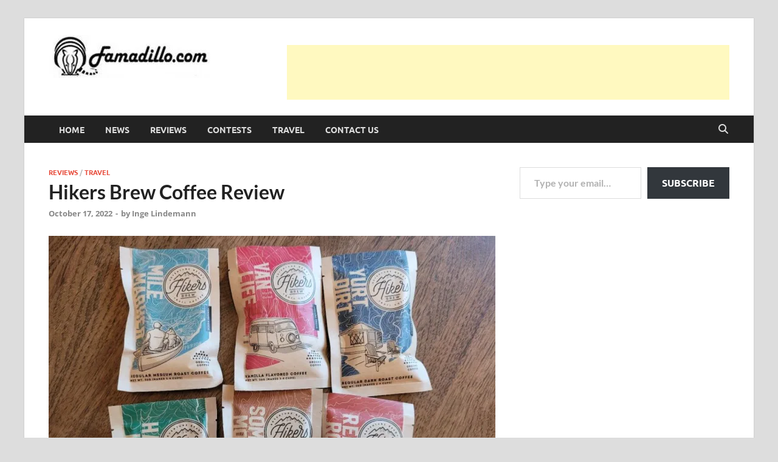

--- FILE ---
content_type: text/html; charset=utf-8
request_url: https://www.google.com/recaptcha/api2/aframe
body_size: 268
content:
<!DOCTYPE HTML><html><head><meta http-equiv="content-type" content="text/html; charset=UTF-8"></head><body><script nonce="V19s8H4PGEBrGnBP0tXAfw">/** Anti-fraud and anti-abuse applications only. See google.com/recaptcha */ try{var clients={'sodar':'https://pagead2.googlesyndication.com/pagead/sodar?'};window.addEventListener("message",function(a){try{if(a.source===window.parent){var b=JSON.parse(a.data);var c=clients[b['id']];if(c){var d=document.createElement('img');d.src=c+b['params']+'&rc='+(localStorage.getItem("rc::a")?sessionStorage.getItem("rc::b"):"");window.document.body.appendChild(d);sessionStorage.setItem("rc::e",parseInt(sessionStorage.getItem("rc::e")||0)+1);localStorage.setItem("rc::h",'1768956681365');}}}catch(b){}});window.parent.postMessage("_grecaptcha_ready", "*");}catch(b){}</script></body></html>

--- FILE ---
content_type: text/vtt; charset=utf-8
request_url: https://video-meta.open.video/caption/hyEeJqTPMFGc/0f54ae6a4adf7bf29543f751f77db4ac_en-US.vtt
body_size: 1829
content:
WEBVTT

00:00.000 --> 00:10.560
Get a buzz from some of the best caffeinated
and coutail adventures in the Caribbean

00:10.560 --> 00:16.720
with this rundown of where to suck and sip on
artis chocolates, coffee, and rum in the

00:16.720 --> 00:27.040
less discovered Guadalupe Islands. Follow the scent of chocolate
to point noir on the island of Bastair and learn how chocolate is

00:27.040 --> 00:35.640
made from farm to table. A delicious educational adventure. If
you've never seen where chocolate comes from, you might be surprised

00:35.640 --> 00:42.640
Inside, it's like, it looks wet to me. I
didn't know it would be so moist inside

00:42.640 --> 00:48.320
Yeah, exactly. Tastes a variety of artis
chocolates, including hot chili pepper chocolate

00:48.320 --> 00:56.320
a special island recipe from the owner's
grandfather. Mmm, grandma makes some good chocolate

00:56.320 --> 01:02.320
And more. It's a chocolate. chocolate
lovers excursion. It smells so good

01:02.320 --> 01:19.533
Built on a former sugar cane plantation in the 1950s this historic hotel is known for having one of the best rum collections
in the Guadalupe Islands Stop by to try the signature drink Tea Punch or one of many aged rums which can put a dent

01:19.533 --> 01:29.953
in your wallet. How much would this bottle cost?
It costs about 800 euros. Yeah. Really? Yes

01:29.953 --> 01:38.153
Okay, I'm definitely savoring this. on super fresh
coffee on the island of Basteur in the Guadalupe Islands

01:38.153 --> 01:48.153
La Grigolier is the oldest coffee presentation in the Guadalupe Islands.
They're self-sustaining and they have their own medicinal garden

01:48.153 --> 01:54.153
They grow their own fruits and vegetables
and of course coffee. Of course coffee

01:54.153 --> 02:01.153
It's a coffee you can only buy in the Guadalupe Islands as
it's made in small quantities and not currently exported

02:01.153 --> 02:08.493
It smells really good. Yes. It's really, really
good. And beautiful up here, high in the hills

02:08.493 --> 02:16.173
Yeah, it's really beautiful and calm. Wherever your adventures
take you, you're sure to enjoy the special Caribbean flavors

02:16.173 --> 02:21.253
found in this French Creole island
destination. Wow, incredibly smooth


--- FILE ---
content_type: text/vtt; charset=utf-8
request_url: https://video-meta.open.video/caption/sw6O41I4hZpy/7f232e66c7ea18c0753818d40a629e8c_en-US.vtt
body_size: 8497
content:
WEBVTT

00:00.000 --> 00:16.719
Hi single trackers, Mark here. This is a bit
of an extra Fresh Goods Friday bonus video

00:16.719 --> 00:24.159
I guess, because we've just received a coffee
making device from Coffee Maker's Barista

00:24.159 --> 00:29.600
& Co. Here they are. Some of you may remember
that I actually reviewed this a few years

00:29.600 --> 00:33.279
ago. Anyway, Barista & Co. have been in touch
and said that they've actually, this one

00:33.279 --> 00:37.040
which I did actually rate quite highly at the
time, they've actually upgraded it, they've

00:37.040 --> 00:41.279
changed the seals on it. Oh, this is called
the Strong Brew, by the way, and it wasn't

00:41.279 --> 00:45.240
called the Strong Brew when I reviewed it
a few years ago, that's a new name they've

00:45.240 --> 00:49.639
given to it. And it's pertinent because they
noticed that after they'd actually made the

00:49.639 --> 00:55.599
improvements to it, that it made the brew
stronger. Here's the claims, I've got the

00:55.599 --> 01:00.400
numbers written down here. Here's what Barista
& Co. have told us. They say that the Strong

01:00.400 --> 01:07.319
Brew makes coffee so strong that it's almost
three times the typical caffeine strength

01:07.319 --> 01:12.279
of an espresso. They've put some numbers on this.
They reckon that when using the instructions

01:12.279 --> 01:16.040
we've got here and the amount of coffee that
they're recommending we use for this thing

01:16.040 --> 01:22.000
this thing will kick out 257 milligrams of
caffeine. Now, to put that into context, a

01:22.000 --> 01:28.279
typical espresso might be something between
80 and 90 milligrams. Here at Singletrack

01:28.279 --> 01:32.680
we like our coffee. You see behind me we have
our standard coffee machine. We've had this

01:32.680 --> 01:39.000
for over 20 years. In fact, it's the oldest
asset that the company actually owns. Chips

01:39.000 --> 01:43.199
bought this from a guy, and I think he was
about 15 years old when he bought it 20 years

01:43.199 --> 01:48.519
ago. So it's got some stories, this coffee
machine. It's seen some action. It's delivered

01:48.519 --> 01:54.559
coffee to some very influential mountain
bike people. Gary Fish has drunk from this

01:54.559 --> 01:59.400
machine. Hans Rey has drunk from this machine.
Many, many others have also consumed coffee

01:59.400 --> 02:06.959
from this machine. So what I'm going to do today is I'm going to knock out an espresso
out of this thing, and I'm going to knock out a coffee from this thing, and I'm going

02:06.959 --> 02:11.059
to do a taste test. It's subjective. It's
me. If this is going to be three times as

02:11.059 --> 02:16.839
strong as an espresso in the amount of caffeine
in it, then you'd think that I'm going to

02:16.839 --> 02:22.880
be able to notice that by doing a taste test. That's what we're going to do right now. Now,
if any of you are wondering why on earth on the Mountain Bike Magazine are we actually

02:22.880 --> 02:29.039
reviewing coffee? Well, it turns out that
Barista & Co, their shtick for the strong

02:29.039 --> 02:33.880
brew is that it's for athletes. You see, there
is actually some science behind this, which

02:33.880 --> 02:40.199
is that caffeine in your system does actually
help with doing a workout, or if you're going

02:40.199 --> 02:45.360
on a big ride, having a bit of caffeine before
you get going does actually give you a bit

02:45.419 --> 02:50.039
more energy. It doesn't actually give you
energy. There's not any extra energy in caffeine

02:50.039 --> 02:56.720
itself. What it does is caffeine mobilises
fatty acids that basically fat stores around

02:56.720 --> 03:01.520
your body, and it brings it into your bloodstream,
and there you can turn it into energy. That's

03:01.520 --> 03:05.559
the angle that Barista & Co are coming from,
and this is why they've sent it to us. We're

03:05.559 --> 03:14.039
going to put this to the test. I'm going to read the instructions, and then we'll get
going. Okay, so in the pack that Barista & Co sent, they actually sent some coffee. Any

03:14.119 --> 03:19.559
coffee that gets sent to us by any manufacturers
will always get tested. 15g of coffee is pretty

03:19.559 --> 03:25.520
much what would normally go into a double
espresso machine head. Because I'm going to

03:25.520 --> 03:29.679
make an espresso out of this machine, that
does mean that I can reasonably say that I'm

03:29.679 --> 03:34.839
using the same amount of coffee. So let's
give that a go. Okay, so this thing opens

03:34.839 --> 03:41.839
up like so. We'll wiggle. You can see the
chamber inside. That's where we're going to

03:41.960 --> 03:46.479
put the coffee. Whenever I get new coffee,
the first thing I do, I always have a smell

03:46.479 --> 03:53.279
Oh yeah, I'm getting... I'm definitely getting
coffee. Like I said, 15g is about what you

03:53.279 --> 04:00.279
would normally put into a double water filter.
Okay, I've got my boiling water. It recommends

04:02.000 --> 04:09.000
about a centimetre from the top, so about
there. Bit of a stir. Now, I'm going to put

04:12.000 --> 04:19.000
the filter paper on. So, there's just one.
What I normally do with these, I'll just wet

04:19.000 --> 04:26.000
it a bit. It just helps it to stick in its
holder under its own steam. Then we are going

04:28.920 --> 04:35.920
to apply this onto the top, like so. It's
been sat there for about 30 seconds. We're

04:36.279 --> 04:43.279
ready to actually extract our coffee. So,
I'm just going to turn this over. Already

04:43.440 --> 04:50.440
I can see that there's some coffee coming
through. Now, I'm just going to slowly twist

04:55.320 --> 05:02.320
under pressure. Force that coffee through.
I'm using quite a bit of pressure here. I

05:06.920 --> 05:12.320
can taste a bit. So, there's definitely a
lot of pressure. I've made a hiss at the end

05:12.320 --> 05:17.260
because that's the small amount of air that's
in the system. Now, what I'm going to do before

05:17.260 --> 05:22.359
I drink this and test it is I'm going to make
myself an espresso with this and water it

05:22.359 --> 05:27.480
to the same amount. So, I've got the same
in both of these two cups. Okay, let's give

05:27.480 --> 05:34.480
this a go. Now, I'm not using the same coffee,
so this does make a bit of a difference. What

05:35.480 --> 05:40.200
we've got here is we've got a number four
dark and rich, so it's going to be pretty

05:40.200 --> 05:46.019
strong anyway. But the reason I'm doing that
is because the grind that's in the coffee

05:46.019 --> 05:53.019
that we've been sent is very coarse. Tamp.
Okay, so now we have our espresso. It's a

05:54.920 --> 06:00.880
double espresso. I'm going to pour this in.
It's about the same. I'm going to start with

06:00.880 --> 06:07.880
the espresso. Okay, so give this a go. Oh
yeah, I can tell that's an espresso. But let's

06:08.500 --> 06:15.500
give it a comparison taste against the Barista
Unco. Cool. Yes, there is a difference. It

06:17.399 --> 06:21.160
doesn't taste three times as strong and I
don't think that's the point because it's

06:21.160 --> 06:26.239
the amount of caffeine that's in there and the
amount of caffeine doesn't actually dictate

06:26.239 --> 06:33.279
whether it tastes strong, just whether it is
or not. But that does taste... Let's have

06:35.480 --> 06:41.019
another go. The Barista Unco's coffee, the
Great Coffee Good Vibes blend, the Rocketman

06:41.019 --> 06:46.799
Espresso Roast is actually very tasty. As
to how much caffeine I'm imbibing right now

06:46.799 --> 06:52.799
I would say that the Barista Unco does just
edge it. That makes a really nice coffee

06:52.799 --> 06:59.799
is that Barista Unco Strong Brew? Make of
that what you will. Two good coffees made

06:59.920 --> 07:06.380
in different ways. One without a massively
expensive espresso machine and instead using

07:06.380 --> 07:13.000
the Barista Unco Strong Brew, which costs
£34.99 for this. If you buy it as a bundle

07:13.000 --> 07:19.079
with 350 grams of this coffee, then that comes
in at just £39.99 and it does come with a

07:19.079 --> 07:24.880
massive bundle of hundreds of these. That's
it. Oh, the one thing I didn't mention is

07:24.880 --> 07:30.720
this device does have a secret storage compartment
inside here. It's very cool. There's a little

07:30.720 --> 07:37.640
note with it saying it's not waterproof, there's a rubber bung on it, but you can stick coffee
in there. All you need is some hot water and you can make yourself a really awesome coffee

07:37.640 --> 07:41.880
wherever you happen to be. If you want to
check out some links about all this stuff

07:41.880 --> 07:47.320
I'll stick it around this video somewhere
underneath or you know where to look. Until

07:47.320 --> 07:54.320
then, that's all from me.
See you next week. Cheers


--- FILE ---
content_type: text/vtt; charset=utf-8
request_url: https://video-meta.open.video/caption/bFooEoPBhbt7/82821abf77ac0615d9f84aece5cd8ce5_en-US.vtt
body_size: 4728
content:
WEBVTT

00:00.640 --> 00:04.960
It's no secret that Starbucks isn't cheap,
and if you're thinking about also getting

00:04.960 --> 00:09.120
something to eat, you can plan on
shelling out at least 10 to 20 bucks

00:09.120 --> 00:13.220
There's an old saying, you get what you pay
for, that you'd hope would apply here. But

00:13.220 --> 00:21.960
according to Starbucks employees and managers, that's not the case. When asked
about the food at Starbucks, one Redditor and former Starbucks employee said

00:21.960 --> 00:26.480
"...all Starbucks food is reheated frozen
food. Doesn't mean it doesn't taste good

00:26.480 --> 00:33.920
it's just not fresh at all and incredibly overpriced." Another Redditor
volunteered a little insight into Starbucks' entire marketing plan

00:34.100 --> 00:38.960
developed to keep customers happy with their
pastries, claiming, Pastries are thawed overnight

00:39.240 --> 00:43.420
The warming is so you feel better about
paying $3 for a single f***ing cookie

00:43.420 --> 00:47.980
instead of going to the grocery store across the
parking lot and paying the same price for a dozen

00:48.240 --> 00:52.620
The whole purpose of places like Starbucks is for
people with no decision-making ability whatsoever

00:52.620 --> 00:58.160
to make six decisions just to buy one cup of
coffee. Of course, you expect to pay for convenience

00:58.160 --> 01:05.560
That's why fast food is so popular. But Starbucks has always
marketed themselves as above your average McDonald's dollar menu

01:05.860 --> 01:10.040
That may be true of their coffee, but when
it comes to pastries, you're definitely not

01:10.040 --> 01:16.720
getting anything baked fresh in store. Another Redditor confirmed,
Everything is frozen and comes in individually wrapped packages

01:17.260 --> 01:24.200
Pastries are taken out of the freezer the day before to thaw overnight.
Same with sandwiches, except those are put in the walk-in fridge

01:24.460 --> 01:29.620
Other commenters asked a very legitimate
question, How do they do it so well

01:29.620 --> 01:33.740
We all know that frozen pastries and bread
don't taste like they're fresh, so how is

01:33.740 --> 01:40.240
this such a well-kept secret? According to The Daily Meal,
Starbucks offerings have to taste good, of course, but they also

01:40.240 --> 01:44.820
have to be made in a way that accounts for the
fact they're going to be frozen, transported

01:44.820 --> 01:50.280
thawed, and possibly reheated — if you're the
kind of person that likes a warm biscuit sandwich

01:50.280 --> 02:01.923
So Starbucks has strict controls in place all along the line to guarantee pastries go from factory to
freezer to store in the most efficient way possible What I like about the popular cheese danish is that they

02:01.923 --> 02:07.103
don't indicate what kind of cheese this is. It's
just like cheese. Still, slips happen. Foods aren't

02:07.103 --> 02:12.363
packaged properly, trucks break down, and people
get distracted. So how can you be sure that your

02:12.363 --> 02:17.663
$4 pastry hasn't been thawed out and refrozen
a few times before it reaches your hands? Well

02:17.663 --> 02:23.423
just like anywhere else, you can't. Starbucks has
also partnered with a range of small businesses to

02:23.423 --> 02:29.103
make their products available in stores. Surely
the local offerings are fresh, right? Not so fast

02:29.103 --> 02:34.303
Bon Appetit spoke with Megan Ritchie of Megpies,
who started out making her jam-filled pastries

02:34.303 --> 02:40.063
for a food fair booth. They were super fresh and
labor-intensive, and when Starbucks approached her

02:40.063 --> 02:44.863
things had to change. Now Ritchie contracts
with a co-manufacturer she won't name

02:44.863 --> 02:50.543
who makes magpies on a large scale, flash-freezes
them, and ships them to various Starbucks locations

02:50.543 --> 02:54.943
that thaw them as needed. If you're still
jonesing for a pastry along with your coffee

02:54.943 --> 03:02.143
consider this Redditor, who warns, "...never get a pastry on a
Friday. It has been on the shelf for a week, and it tastes like stale

03:02.143 --> 03:06.543
death." Others were quick to point out that
pastries do, in fact, have a shelf life

03:06.543 --> 03:10.703
but that isn't what some customers want
when they're paying top dollar for a muffin

03:10.703 --> 03:16.063
One Redditor shared, Once a customer overheard
me telling a new barista the pastry shelf lives

03:16.063 --> 03:20.543
She stopped me and asked, Do you mean to
say that this danish could be two days old

03:20.543 --> 03:24.703
It was two weeks old before it came
in the door. Please calm down.

03:24.703 --> 03:28.543
So should this global brand be more
transparent about their baked goods

03:28.543 --> 03:32.943
Or have they already been forgiven? At least
now, if you want to order the food at Starbucks

03:32.943 --> 03:37.103
you'll know exactly what you're getting.
And it's probably not your money's worth

03:37.103 --> 03:43.383
Coffee on me! Ladies and gentlemen, free
coffee and donuts and Danish and bagels

03:43.723 --> 03:45.263
Anything you want on me


--- FILE ---
content_type: text/vtt; charset=utf-8
request_url: https://video-meta.open.video/caption/sw6O41I4hZpy/7f232e66c7ea18c0753818d40a629e8c_en-US.vtt
body_size: 8495
content:
WEBVTT

00:00.000 --> 00:16.719
Hi single trackers, Mark here. This is a bit
of an extra Fresh Goods Friday bonus video

00:16.719 --> 00:24.159
I guess, because we've just received a coffee
making device from Coffee Maker's Barista

00:24.159 --> 00:29.600
& Co. Here they are. Some of you may remember
that I actually reviewed this a few years

00:29.600 --> 00:33.279
ago. Anyway, Barista & Co. have been in touch
and said that they've actually, this one

00:33.279 --> 00:37.040
which I did actually rate quite highly at the
time, they've actually upgraded it, they've

00:37.040 --> 00:41.279
changed the seals on it. Oh, this is called
the Strong Brew, by the way, and it wasn't

00:41.279 --> 00:45.240
called the Strong Brew when I reviewed it
a few years ago, that's a new name they've

00:45.240 --> 00:49.639
given to it. And it's pertinent because they
noticed that after they'd actually made the

00:49.639 --> 00:55.599
improvements to it, that it made the brew
stronger. Here's the claims, I've got the

00:55.599 --> 01:00.400
numbers written down here. Here's what Barista
& Co. have told us. They say that the Strong

01:00.400 --> 01:07.319
Brew makes coffee so strong that it's almost
three times the typical caffeine strength

01:07.319 --> 01:12.279
of an espresso. They've put some numbers on this.
They reckon that when using the instructions

01:12.279 --> 01:16.040
we've got here and the amount of coffee that
they're recommending we use for this thing

01:16.040 --> 01:22.000
this thing will kick out 257 milligrams of
caffeine. Now, to put that into context, a

01:22.000 --> 01:28.279
typical espresso might be something between
80 and 90 milligrams. Here at Singletrack

01:28.279 --> 01:32.680
we like our coffee. You see behind me we have
our standard coffee machine. We've had this

01:32.680 --> 01:39.000
for over 20 years. In fact, it's the oldest
asset that the company actually owns. Chips

01:39.000 --> 01:43.199
bought this from a guy, and I think he was
about 15 years old when he bought it 20 years

01:43.199 --> 01:48.519
ago. So it's got some stories, this coffee
machine. It's seen some action. It's delivered

01:48.519 --> 01:54.559
coffee to some very influential mountain
bike people. Gary Fish has drunk from this

01:54.559 --> 01:59.400
machine. Hans Rey has drunk from this machine.
Many, many others have also consumed coffee

01:59.400 --> 02:06.959
from this machine. So what I'm going to do today is I'm going to knock out an espresso
out of this thing, and I'm going to knock out a coffee from this thing, and I'm going

02:06.959 --> 02:11.059
to do a taste test. It's subjective. It's
me. If this is going to be three times as

02:11.059 --> 02:16.839
strong as an espresso in the amount of caffeine
in it, then you'd think that I'm going to

02:16.839 --> 02:22.880
be able to notice that by doing a taste test. That's what we're going to do right now. Now,
if any of you are wondering why on earth on the Mountain Bike Magazine are we actually

02:22.880 --> 02:29.039
reviewing coffee? Well, it turns out that
Barista & Co, their shtick for the strong

02:29.039 --> 02:33.880
brew is that it's for athletes. You see, there
is actually some science behind this, which

02:33.880 --> 02:40.199
is that caffeine in your system does actually
help with doing a workout, or if you're going

02:40.199 --> 02:45.360
on a big ride, having a bit of caffeine before
you get going does actually give you a bit

02:45.419 --> 02:50.039
more energy. It doesn't actually give you
energy. There's not any extra energy in caffeine

02:50.039 --> 02:56.720
itself. What it does is caffeine mobilises
fatty acids that basically fat stores around

02:56.720 --> 03:01.520
your body, and it brings it into your bloodstream,
and there you can turn it into energy. That's

03:01.520 --> 03:05.559
the angle that Barista & Co are coming from,
and this is why they've sent it to us. We're

03:05.559 --> 03:14.039
going to put this to the test. I'm going to read the instructions, and then we'll get
going. Okay, so in the pack that Barista & Co sent, they actually sent some coffee. Any

03:14.119 --> 03:19.559
coffee that gets sent to us by any manufacturers
will always get tested. 15g of coffee is pretty

03:19.559 --> 03:25.520
much what would normally go into a double
espresso machine head. Because I'm going to

03:25.520 --> 03:29.679
make an espresso out of this machine, that
does mean that I can reasonably say that I'm

03:29.679 --> 03:34.839
using the same amount of coffee. So let's
give that a go. Okay, so this thing opens

03:34.839 --> 03:41.839
up like so. We'll wiggle. You can see the
chamber inside. That's where we're going to

03:41.960 --> 03:46.479
put the coffee. Whenever I get new coffee,
the first thing I do, I always have a smell

03:46.479 --> 03:53.279
Oh yeah, I'm getting... I'm definitely getting
coffee. Like I said, 15g is about what you

03:53.279 --> 04:00.279
would normally put into a double water filter.
Okay, I've got my boiling water. It recommends

04:02.000 --> 04:09.000
about a centimetre from the top, so about
there. Bit of a stir. Now, I'm going to put

04:12.000 --> 04:19.000
the filter paper on. So, there's just one.
What I normally do with these, I'll just wet

04:19.000 --> 04:26.000
it a bit. It just helps it to stick in its
holder under its own steam. Then we are going

04:28.920 --> 04:35.920
to apply this onto the top, like so. It's
been sat there for about 30 seconds. We're

04:36.279 --> 04:43.279
ready to actually extract our coffee. So,
I'm just going to turn this over. Already

04:43.440 --> 04:50.440
I can see that there's some coffee coming
through. Now, I'm just going to slowly twist

04:55.320 --> 05:02.320
under pressure. Force that coffee through.
I'm using quite a bit of pressure here. I

05:06.920 --> 05:12.320
can taste a bit. So, there's definitely a
lot of pressure. I've made a hiss at the end

05:12.320 --> 05:17.260
because that's the small amount of air that's
in the system. Now, what I'm going to do before

05:17.260 --> 05:22.359
I drink this and test it is I'm going to make
myself an espresso with this and water it

05:22.359 --> 05:27.480
to the same amount. So, I've got the same
in both of these two cups. Okay, let's give

05:27.480 --> 05:34.480
this a go. Now, I'm not using the same coffee,
so this does make a bit of a difference. What

05:35.480 --> 05:40.200
we've got here is we've got a number four
dark and rich, so it's going to be pretty

05:40.200 --> 05:46.019
strong anyway. But the reason I'm doing that
is because the grind that's in the coffee

05:46.019 --> 05:53.019
that we've been sent is very coarse. Tamp.
Okay, so now we have our espresso. It's a

05:54.920 --> 06:00.880
double espresso. I'm going to pour this in.
It's about the same. I'm going to start with

06:00.880 --> 06:07.880
the espresso. Okay, so give this a go. Oh
yeah, I can tell that's an espresso. But let's

06:08.500 --> 06:15.500
give it a comparison taste against the Barista
Unco. Cool. Yes, there is a difference. It

06:17.399 --> 06:21.160
doesn't taste three times as strong and I
don't think that's the point because it's

06:21.160 --> 06:26.239
the amount of caffeine that's in there and the
amount of caffeine doesn't actually dictate

06:26.239 --> 06:33.279
whether it tastes strong, just whether it is
or not. But that does taste... Let's have

06:35.480 --> 06:41.019
another go. The Barista Unco's coffee, the
Great Coffee Good Vibes blend, the Rocketman

06:41.019 --> 06:46.799
Espresso Roast is actually very tasty. As
to how much caffeine I'm imbibing right now

06:46.799 --> 06:52.799
I would say that the Barista Unco does just
edge it. That makes a really nice coffee

06:52.799 --> 06:59.799
is that Barista Unco Strong Brew? Make of
that what you will. Two good coffees made

06:59.920 --> 07:06.380
in different ways. One without a massively
expensive espresso machine and instead using

07:06.380 --> 07:13.000
the Barista Unco Strong Brew, which costs
£34.99 for this. If you buy it as a bundle

07:13.000 --> 07:19.079
with 350 grams of this coffee, then that comes
in at just £39.99 and it does come with a

07:19.079 --> 07:24.880
massive bundle of hundreds of these. That's
it. Oh, the one thing I didn't mention is

07:24.880 --> 07:30.720
this device does have a secret storage compartment
inside here. It's very cool. There's a little

07:30.720 --> 07:37.640
note with it saying it's not waterproof, there's a rubber bung on it, but you can stick coffee
in there. All you need is some hot water and you can make yourself a really awesome coffee

07:37.640 --> 07:41.880
wherever you happen to be. If you want to
check out some links about all this stuff

07:41.880 --> 07:47.320
I'll stick it around this video somewhere
underneath or you know where to look. Until

07:47.320 --> 07:54.320
then, that's all from me.
See you next week. Cheers


--- FILE ---
content_type: text/vtt; charset=utf-8
request_url: https://video-meta.open.video/caption/_XamRofzxuEP/0a87618eccfe6f946a31be9f1396c087_en-US.vtt
body_size: 6492
content:
WEBVTT

00:00.720 --> 00:05.760
Is cold brew coffee just another way for Starbucks
to get you to part with your hard-earned cash

00:05.760 --> 00:10.080
or is there really something special about
it? Here's what makes this slow-brewed cold

00:10.080 --> 00:17.760
coffee variety stand out from the rest of the Starbucks menu. If
you're already overwhelmed by all of the options on the Starbucks menu

00:17.760 --> 00:22.000
you may be wondering whether or not the world
really needs another coffee drink to choose from

00:22.000 --> 00:27.200
You may also be wondering just what makes cold
brew different from any other cold coffee drinks

00:27.200 --> 00:32.259
already available. For starters, iced coffee
and cold brew are made with entirely different

00:32.259 --> 00:37.680
brewing processes. Iced coffee is essentially hot
coffee brewed at twice the strength and served

00:37.680 --> 00:43.480
over ice. In order to make a batch of cold brew,
Starbucks adds its blend of coffee grounds to cool

00:43.720 --> 00:49.480
filtered water and steeps them for 20 hours.
Starbucks describes the flavor of cold brew as

00:49.480 --> 00:54.500
having, quote, the right balance of sweetness
with citrusy and chocolate notes. In case you're

00:54.500 --> 00:59.340
wondering, those iced espresso beverages don't
use cold brew coffee either. They're made by

00:59.340 --> 01:05.260
pouring espresso shots over cold milk or water and
ice. Cold brew is something completely different

01:05.519 --> 01:11.200
and now you know. If you thought Starbucks'
20-hour cold brew steeping process was intense

01:11.600 --> 01:16.700
Starbucks' Nitro Cold Brew takes things to the
next level. The drink puts a twist on the coffee

01:16.700 --> 01:30.386
chain traditional cold brew coffee by infusing it with nitrogen bubbles Nitro Cold Brew comes out cold so
you won need ice It also comes out with a foamy top much like beer so you can forget the milk sugar and straw

01:30.386 --> 01:34.206
The drink is built quite a following, with
the Nitro Brew with Cascara Cold Foam holding

01:34.206 --> 01:38.506
the top spot in a Thillist ranking of
all the drinks on the Starbucks menu

01:38.506 --> 01:43.566
But if you're the kind of person who needs to have
your coffee supersized, you're in for a disappointment

01:43.566 --> 01:48.586
Nitro Cold Brew is served in tall and grande
sizes only, but there's a good reason for

01:48.586 --> 01:53.446
that. The drink is not available in venti
because serving it in that size would cause

01:53.446 --> 02:02.066
the drink to lose the frothiness and bubbles that make it special. From your first
sip, you'll notice that Starbucks Cold Brew has a distinct flavor from the other

02:02.066 --> 02:06.066
cold coffee drinks on the menu. Everything
from the beans to the special slow-brewing

02:06.066 --> 02:11.786
process gives Starbucks' latest coffee creation
a reason to stand out from the rest of the pack

02:11.786 --> 02:16.386
Starbucks Cold Brew starts with a unique blend
of coffee from Africa and Latin America that

02:16.386 --> 02:24.426
is specifically designed to be served cold. Because there is no heat
involved in the brewing process, there is less acidity than iced coffee

02:24.426 --> 02:29.906
And as a result, cold brew has a much smoother,
full-bodied flavor, according to Starbucks

02:29.906 --> 02:34.126
The delicious, smooth flavor of Starbucks
Cold Brew may make you want to gulp down your

02:34.126 --> 02:50.312
drink in record time, but try to resist. Take your time to enjoy the taste because the flavor will not change with the temperature Unlike iced coffee
the cold brewing process helps to keep the flavor consistent You may depend on your daily dose of coffee to give you the energy you need to get through

02:50.312 --> 02:54.212
your day, but you may not know that a lot
of other good things are happening in the

02:54.212 --> 02:59.232
process. Drinking a cold brew coffee provides
many of the same health benefits as hot coffee

02:59.412 --> 03:04.052
according to Healthline. Caffeine consumption
has been shown to help boost your metabolism

03:04.052 --> 03:08.612
and enhance your mood, and drinking coffee can
also help protect you from serious illnesses

03:08.892 --> 03:13.592
According to a study by Harvard Medical School,
drinking three to four cups of coffee each

03:13.592 --> 03:18.472
day has been linked with a reduced risk of
serious illnesses such as type 2 diabetes

03:18.472 --> 03:25.152
cardiovascular disease, and Parkinson's disease.
Is there an advantage to choosing cold brew coffee

03:25.152 --> 03:30.652
Cold brew is 67 percent less acidic than other
varieties, which means that it may be easier

03:30.652 --> 03:38.052
for people with sensitive stomachs to digest. And if you always add
cream or milk to change the sweetness or texture of your coffee, opt

03:38.052 --> 03:41.732
for nitro. Skip the creamer and
save on some fat and calories

03:46.692 --> 03:51.172
Starbucks brought a little fall flavor to
its menu in summer 2019 when they introduced

03:51.172 --> 03:57.492
the Pumpkin Spice Cold Brew, the first new
pumpkin-flavored beverage on the menu in 16 years

03:57.492 --> 04:10.918
In case you were wondering why Starbucks would launch a new fall beverage in the summer it probably has a lot to do
with business As Forbes reported a Starbucks spokesperson credits the pumpkin spice latte as being the company best

04:10.918 --> 04:16.438
seasonal beverage of all time. The chain
has sold over $350 million as of 2018

04:16.438 --> 04:20.278
The popularity of cold coffee has risen
dramatically in the last few years

04:20.278 --> 04:25.158
with cold drink sales at Starbucks
increasing from 37 percent of sales in 2013

04:25.158 --> 04:30.198
to 50 percent in 2019, according to
NBC News. With numbers like that

04:30.198 --> 04:40.118
it's no wonder they invented a cold brew version of the seasonal favorite. Contrary
to popular opinion, espresso and dark roast coffee doesn't necessarily always have

04:40.118 --> 04:45.158
the highest levels of caffeine per serving, and
the amount of caffeine in your coffee depends on

04:45.158 --> 04:49.558
everything from how your coffee is ground to
the way it is brewed. If you want the biggest

04:49.558 --> 04:54.118
caffeine bang for your buck at Starbucks, it may
depend on your preference. When you're in the mood

04:54.118 --> 04:59.398
for cold coffee, cold brew is definitely the
way to go, as it has more caffeine per serving

04:59.398 --> 05:05.638
than a traditional iced coffee. According to the nutrition
facts listed on the Starbucks website, the Grande cold brew

05:05.638 --> 05:12.778
contains 205 mg of caffeine, compared to
165 mg of caffeine in a Grande iced coffee

05:12.778 --> 05:18.558
But you might also want to consider that
a Grande Pike Place has 310 mg of caffeine

05:18.558 --> 05:26.118
so it's all down to one
question — hot or cold? Amen


--- FILE ---
content_type: text/vtt; charset=utf-8
request_url: https://video-meta.open.video/caption/q3c4osbdURRk/64c284428900dfc1eba0974434d48ee8_en.vtt
body_size: 13499
content:
WEBVTT

00:00.640 --> 00:01.719
what's up ladies and gentlemen this is

00:01.719 --> 00:03.080
David Benjamin from WellStar reviews

00:03.080 --> 00:05.560
today I'm reviewing the healthy cell

00:05.560 --> 00:08.599
focus and recall neut Tropic it comes in

00:08.599 --> 00:12.920
this box and uh within that box you have

00:12.920 --> 00:15.799
these packets which are pill-free which

00:15.799 --> 00:18.320
is nice and it's a peach pineapple

00:18.320 --> 00:21.199
flavor which is Delicious By the way and

00:21.199 --> 00:22.519
you know I'm pretty skeptical when it

00:22.519 --> 00:24.480
comes to neut Tropics because I take a

00:24.480 --> 00:26.080
lot of different neut tropics and I'm

00:26.080 --> 00:27.400
always testing health and wellness

00:27.400 --> 00:28.439
products I mean you can look at the

00:28.439 --> 00:29.640
channel here and see how many different

00:29.640 --> 00:31.519
health wellness products I'm testing out

00:31.519 --> 00:33.280
Fitness Products supplements superfoods

00:33.280 --> 00:35.520
and so much more and you know I got to

00:35.520 --> 00:37.040
say I was pleasantly suppressed with

00:37.040 --> 00:38.960
healthy cells focus and recall formula

00:38.960 --> 00:41.840
and I'll give you a little study that I

00:41.840 --> 00:44.920
did a little research uh on my own brain

00:44.920 --> 00:48.520
to see how effective this product is so

00:48.520 --> 00:50.920
I test products specifically neut

00:50.920 --> 00:53.120
Tropics based on the performance of my

00:53.120 --> 00:56.600
brain based on my chess score now for

00:56.600 --> 00:57.800
those of you that don't play chess let

00:57.800 --> 01:00.079
me give you a quick uh overview when you

01:00.079 --> 01:01.559
play chess you have a score and that

01:01.559 --> 01:03.000
score reflects how good of a chess

01:03.000 --> 01:05.720
player you are now for me I know that my

01:05.720 --> 01:07.240
brain is working better when my chess

01:07.240 --> 01:09.119
score is higher and I know that my brain

01:09.119 --> 01:10.479
isn't working as well when my chest

01:10.479 --> 01:12.880
score is lower so often times when I

01:12.880 --> 01:14.880
take a new neut Tropic supplement for

01:14.880 --> 01:17.600
brain health I pay very close attention

01:17.600 --> 01:19.640
to my chest score to see the

01:19.640 --> 01:21.240
effectiveness of that neut Tropic

01:21.240 --> 01:23.520
product now this is a bit subjective

01:23.520 --> 01:25.280
obviously it's my own individual

01:25.280 --> 01:27.720
subjective experience however I have

01:27.720 --> 01:29.960
noticed that when I take neut Tropics my

01:29.960 --> 01:32.520
my chess score will increase based on

01:32.520 --> 01:34.280
the effectiveness of that neut Tropic

01:34.280 --> 01:36.320
product for example the last neut Tropic

01:36.320 --> 01:38.479
that I took my chess score increased by

01:38.479 --> 01:40.680
about 20 to 30 points which is

01:40.680 --> 01:44.880
approximately a 10% increase now fast

01:44.880 --> 01:47.240
forward to the past week I've been

01:47.240 --> 01:50.079
taking healthy cells focus and recall

01:50.079 --> 01:51.479
and believe it or not my chess score

01:51.479 --> 01:54.200
went up 100 points which is quite

01:54.200 --> 02:00.079
literally a 33% increase or so 30 30 35

02:00.079 --> 02:02.159
somewhere in that range increase in my

02:02.159 --> 02:05.960
chest score in other words my cogn my

02:05.960 --> 02:07.360
I'm tripping over words because it's so

02:07.360 --> 02:09.840
incredible my cognitive capacity that's

02:09.840 --> 02:12.040
a bit of a tongue twister too increased

02:12.040 --> 02:15.560
by about 33% because my chess score went

02:15.560 --> 02:17.800
from

02:17.800 --> 02:21.000
360 or so to

02:21.000 --> 02:24.959
489 so quite literally a third of my

02:24.959 --> 02:27.599
chess score was added to my chess score

02:27.599 --> 02:30.400
by Tak by taking focus in recall by

02:30.400 --> 02:32.440
healthy cell and it's funny because

02:32.440 --> 02:33.800
initially when I took focus on recall

02:33.800 --> 02:36.920
from healthy cell I played chess the

02:36.920 --> 02:38.560
first day and I didn't really notice

02:38.560 --> 02:40.480
anything different but then what I

02:40.480 --> 02:42.840
realized was that after building up my

02:42.840 --> 02:44.959
nutritional capacity that my brain

02:44.959 --> 02:47.159
needed such as all the ingredients in

02:47.159 --> 02:50.120
the formula which I'll dive into my

02:50.120 --> 02:52.080
brain got these ingredients and these

02:52.080 --> 02:53.680
nutrients and then my chest cord just

02:53.680 --> 02:55.159
started rising and rising and Rising

02:55.159 --> 02:57.800
until uh it got close to my all-time

02:57.800 --> 02:59.720
high and now I'm going to continue on

02:59.720 --> 03:01.280
the this for the next week and hopefully

03:01.280 --> 03:03.640
I'll get to a new all-time high with my

03:03.640 --> 03:05.879
chest score so enough geeking out about

03:05.879 --> 03:07.280
Chess you probably don't care about that

03:07.280 --> 03:08.560
so what are the ingredients in healthy

03:08.560 --> 03:11.640
cell well the first ingredient is torine

03:11.640 --> 03:13.680
torine is an amino acid and it's one of

03:13.680 --> 03:15.799
the most abundant amino acids in your

03:15.799 --> 03:18.879
brain in your heart and in your muscles

03:18.879 --> 03:20.480
so it's an incredibly important amino

03:20.480 --> 03:21.799
acid and that's one of the key

03:21.799 --> 03:23.519
ingredients in healthy cells

03:23.519 --> 03:26.400
bioavailable bioavailable liquid gel

03:26.400 --> 03:28.920
formula I'm tripping over words today uh

03:28.920 --> 03:31.519
and then you have El tyrosine uh which

03:31.519 --> 03:33.879
is a beneficial for boosting your

03:33.879 --> 03:35.879
dopamine levels it's also beneficial for

03:35.879 --> 03:38.239
no epinephrine levels your dopamine by

03:38.239 --> 03:39.640
the way is your known as your motivation

03:39.640 --> 03:41.519
hormone so you quite literally feel more

03:41.519 --> 03:43.879
motivated more focused and more dialed

03:43.879 --> 03:46.480
in with healthy cell next you have

03:46.480 --> 03:48.799
ginsing ginsing quite literally just

03:48.799 --> 03:51.640
gives you a boost of mental energy and

03:51.640 --> 03:53.879
this is valuable because your brain

03:53.879 --> 03:55.879
needs energy just like your mitochondria

03:55.879 --> 03:57.280
in your brain or in your heart or in

03:57.280 --> 03:58.840
your muscles need energy your brain

03:58.840 --> 04:01.640
needs the energy in say does just that

04:01.640 --> 04:03.159
the next ingredient and I'm going to

04:03.159 --> 04:05.439
chop this is

04:05.439 --> 04:07.400
phospholine I might have got that right

04:07.400 --> 04:09.280
I don't know and that enhances your

04:09.280 --> 04:11.480
brain cell communication in other words

04:11.480 --> 04:13.720
the cells in your brain the synapses are

04:13.720 --> 04:14.840
communicating with each other and if

04:14.840 --> 04:16.959
they're not communicating properly then

04:16.959 --> 04:19.479
you are not getting what you need to

04:19.479 --> 04:21.959
optimally function so this is crucial

04:21.959 --> 04:24.160
the next ingredient is eleanine El

04:24.160 --> 04:28.320
theanine helps with focus and relaxation

04:28.320 --> 04:30.320
and it also helps with with your Alpha

04:30.320 --> 04:32.720
brain waves so uh really valuable there

04:32.720 --> 04:34.479
we often see alanine and a lot of like

04:34.479 --> 04:36.400
energy drinks and things like this uh

04:36.400 --> 04:37.680
and it's it's a very important

04:37.680 --> 04:39.800
ingredient uh the next one is AI flour

04:39.800 --> 04:41.400
and I was actually pleasantly surprised

04:41.400 --> 04:42.720
to see this ingredient this is sort of a

04:42.720 --> 04:44.199
new ingredient in the health and

04:44.199 --> 04:47.160
wellness world in the supplement world

04:47.160 --> 04:48.840
uh it's quite rare still but this is

04:48.840 --> 04:50.840
good for brain cell protection and it's

04:50.840 --> 04:53.400
a rich source of omega-3 fatty acids

04:53.400 --> 04:55.520
that help to reduce inflammation in the

04:55.520 --> 04:58.000
body and in this case particularly in

04:58.000 --> 05:02.240
the brain the next ingredient is H Hine

05:02.240 --> 05:05.479
a which uh boosts your acetal choline

05:05.479 --> 05:08.000
levels and this helps with your memory

05:08.000 --> 05:10.160
your learning speed and it's also great

05:10.160 --> 05:13.000
for neuro protection now what's valuable

05:13.000 --> 05:15.039
here is that your acetylcholine is an

05:15.039 --> 05:17.600
incredibly important uh nutrient that

05:17.600 --> 05:18.960
most people aren't even aware of that

05:18.960 --> 05:21.000
benefits your brain health uh really the

05:21.000 --> 05:23.800
richest source of it is from eggs so

05:23.800 --> 05:25.600
it's good to get eggs in your diet

05:25.600 --> 05:27.639
however most eggs are not healthy

05:27.639 --> 05:29.919
because they're Factory farmed uh or

05:29.919 --> 05:32.120
they're cagefree which actually means

05:32.120 --> 05:34.560
nothing and most people just don't get

05:34.560 --> 05:36.720
enough acetyl choline in their diet

05:36.720 --> 05:39.039
especially vegans and vegetarians so if

05:39.039 --> 05:40.600
you're vegan and vegetarian this is a

05:40.600 --> 05:42.160
vegan formula it literally says right

05:42.160 --> 05:45.000
there on the package it's vegan and you

05:45.000 --> 05:47.280
will want to get focus in Recoil in your

05:47.280 --> 05:50.280
body to give your brain acetylcholine to

05:50.280 --> 05:53.400
build and be healthy so what and it also

05:53.400 --> 05:55.800
has a little bit of caffeine from green

05:55.800 --> 05:58.479
coffee beans very small amount though

05:58.479 --> 06:01.160
all the amino acids are higher uh and I

06:01.160 --> 06:02.919
believe there's also some B vitamins in

06:02.919 --> 06:05.960
here uh and some other adapter gens as

06:05.960 --> 06:07.960
well but that's the majority of the

06:07.960 --> 06:10.360
formula uh it works incredibly well I

06:10.360 --> 06:12.080
really like it and I love it's funny

06:12.080 --> 06:14.039
because when I first started taking this

06:14.039 --> 06:15.319
I was a little bit skeptical to be

06:15.319 --> 06:17.680
honest because I took the RM sleep from

06:17.680 --> 06:20.360
healthy cell recently and I forgot how

06:20.360 --> 06:22.960
great of a product that was it really

06:22.960 --> 06:24.319
helped my sleep quality and I started

06:24.319 --> 06:25.400
taking this I'm like I don't really feel

06:25.400 --> 06:27.880
her see anything and then my chest score

06:27.880 --> 06:30.080
just skyrocketed

06:30.080 --> 06:33.360
like I mean higher than it ever has in

06:33.360 --> 06:35.360
that short of a time span so I'm

06:35.360 --> 06:37.639
incredibly grateful for healthy cell and

06:37.639 --> 06:39.240
their focus on recall formula I'm going

06:39.240 --> 06:40.520
to be taking a lot more of the products

06:40.520 --> 06:42.280
from now on I highly recommend them and

06:42.280 --> 06:43.680
if you want to try out focus on recall

06:43.680 --> 06:45.160
or any of their other products like RDM

06:45.160 --> 06:46.680
sleep which is incredible for increasing

06:46.680 --> 06:49.160
your Sleep Quality also another cool fun

06:49.160 --> 06:51.520
fact about RM sleep is I noticed my

06:51.520 --> 06:54.199
dream recall and dream Clarity is much

06:54.199 --> 06:56.360
higher when I take RM sleep like I

06:56.360 --> 06:58.120
remember my dreams and they're Vivid

06:58.120 --> 06:59.960
which is really cool uh they also have

06:59.960 --> 07:01.400
many other different formulas for many

07:01.400 --> 07:03.560
other various purposes so check out

07:03.560 --> 07:05.520
healthy cell I'll put the link below and

07:05.520 --> 07:07.479
that link below it's healthys cell.com

07:07.479 --> 07:10.479
SL healthy wildf free that will give you

07:10.479 --> 07:13.599
20% off focus and recall RM sleep or any

07:13.599 --> 07:14.759
other formulas they have good

07:14.759 --> 07:16.560
cardiovascular health formula they have

07:16.560 --> 07:19.039
a really great unaa deato or cclaw

07:19.039 --> 07:21.680
formula and they have a great bioactive

07:21.680 --> 07:23.319
multivitamin formula they have many

07:23.319 --> 07:24.919
different formulas so check them out

07:24.919 --> 07:26.440
below I'll link them up and the best

07:26.440 --> 07:28.759
part about it is these gel packs are

07:28.759 --> 07:30.319
actually delicious it's like a little

07:30.319 --> 07:32.639
treat to start your day and end your day

07:32.639 --> 07:35.840
and additionally that gel pack is much

07:35.840 --> 07:37.680
more bioavailable I believe it's like

07:37.680 --> 07:40.879
165% more bioavailable than these same

07:40.879 --> 07:43.840
nutrients in a pill form so it gets in

07:43.840 --> 07:45.680
your body it gets in your cells and it

07:45.680 --> 07:48.639
goes to work that's it for this video if

07:48.639 --> 07:49.599
you want to learn more about healthy

07:49.599 --> 07:51.120
cell like I said check the link below

07:51.120 --> 07:51.960
and if you want to learn more about the

07:51.960 --> 07:53.400
healthy wellness brands that I V check

07:53.400 --> 07:55.039
out healthy wildf

07:55.039 --> 07:57.639
free.com shop below and you can check

07:57.639 --> 07:58.800
out all these different healthy wellness

07:58.800 --> 08:00.879
brands that I person use as a health and

08:00.879 --> 08:02.919
wellness coach and that I also recommend

08:02.919 --> 08:04.400
to my clients I'll see you in the next

08:04.400 --> 08:06.240
video make sure to subscribe for more

08:06.240 --> 08:10.120
and I'll see you next time cheers


--- FILE ---
content_type: text/javascript
request_url: https://g.ezoic.net/humix/inline_embed
body_size: 10617
content:
var ezS = document.createElement("link");ezS.rel="stylesheet";ezS.type="text/css";ezS.href="//go.ezodn.com/ezvideo/ezvideojscss.css?cb=185";document.head.appendChild(ezS);
var ezS = document.createElement("link");ezS.rel="stylesheet";ezS.type="text/css";ezS.href="//go.ezodn.com/ezvideo/ezvideocustomcss.css?cb=502428-0-185";document.head.appendChild(ezS);
window.ezVideo = {"appendFloatAfterAd":false,"language":"en","titleString":"","titleOption":"","autoEnableCaptions":false}
var ezS = document.createElement("script");ezS.src="//vjs.zencdn.net/vttjs/0.14.1/vtt.min.js";document.head.appendChild(ezS);
(function() {
		let ezInstream = {"prebidBidders":[{"bidder":"criteo","params":{"networkId":7987,"pubid":"101496","video":{"playbackmethod":[2,6]}},"ssid":"10050"},{"bidder":"ix","params":{"siteId":"682022","size":[640,480]},"ssid":"10082"},{"bidder":"medianet","params":{"cid":"8CUBCB617","crid":"358025426"},"ssid":"11307"},{"bidder":"onetag","params":{"pubId":"62499636face9dc"},"ssid":"11291"},{"bidder":"rubicon","params":{"accountId":21150,"siteId":269072,"video":{"language":"en","size_id":201},"zoneId":3326304},"ssid":"10063"},{"bidder":"sharethrough","params":{"pkey":"VS3UMr0vpcy8VVHMnE84eAvj"},"ssid":"11309"},{"bidder":"ttd","params":{"publisherId":"42469468b06e7b17f66db89df0f301be","supplySourceId":"ezoic"},"ssid":"11384"},{"bidder":"unruly","params":{"siteId":249233},"ssid":"10097"},{"bidder":"vidazoo","params":{"cId":"652646d136d29ed957788c6d","pId":"59ac17c192832d0011283fe3"},"ssid":"11372"},{"bidder":"yieldmo","params":{"placementId":"3159086761833865258"},"ssid":"11315"},{"bidder":"33across_i_s2s","params":{"productId":"instream","siteId":"bQuJay49ur74klrkHcnnVW"},"ssid":"11321"},{"bidder":"adyoulike_i_s2s","params":{"placement":"b74dd1bf884ad15f7dc6fca53449c2db"},"ssid":"11314"},{"bidder":"amx_i_s2s","params":{"tagid":"JreGFOmAO"},"ssid":"11290"},{"bidder":"blis_i_s2s","params":{"spid":"1246"},"ssid":"11397"},{"bidder":"cadent_aperture_mx_i_s2s","params":{"tagid":"178315"},"ssid":"11389"},{"bidder":"criteo_i_s2s","params":{"networkId":12274,"pubid":"104211","video":{"playbackmethod":[2,6]}},"ssid":"10050"},{"bidder":"gumgum_i_s2s","params":{"zone":"xw4fad9t"},"ssid":"10079"},{"bidder":"inmobi_i_s2s","params":{"plc":"10000338308"},"ssid":"11387"},{"bidder":"insticator_i_s2s","params":{"adUnitId":"01JHZ942AK7FVME47QN5B0N0P4","publisherId":"f466dda6-51fa-4d9d-b3e8-0dbc76e8ac97"},"ssid":"11381"},{"bidder":"medianet_i_s2s","params":{"cid":"8CUPV1T76","crid":"578781359"},"ssid":"11307"},{"bidder":"onetag_i_s2s","params":{"pubId":"62499636face9dc"},"ssid":"11291"},{"bidder":"rubicon_i_s2s","params":{"accountId":21150,"siteId":421616,"video":{"language":"en","size_id":201},"zoneId":2495262},"ssid":"10063"},{"bidder":"sharethrough_i_s2s","params":{"pkey":"kgPoDCWJ3LoAt80X9hF5eRLi"},"ssid":"11309"},{"bidder":"smartadserver_i_s2s","params":{"formatId":117670,"networkId":4503,"pageId":1696160,"siteId":557984},"ssid":"11335"},{"bidder":"sonobi_i_s2s","params":{"TagID":"86985611032ca7924a34"},"ssid":"10048"},{"bidder":"trustedstack_i_s2s","params":{"cid":"TS9HJFH44","crid":"944965478"},"ssid":"11396"},{"bidder":"unruly_i_s2s","params":{"siteId":235071},"ssid":"10097"},{"bidder":"vidazoo_i_s2s","params":{"cId":"68415a84f0bd2a2f4a824fae","pId":"59ac17c192832d0011283fe3"},"ssid":"11372"}],"apsSlot":{"slotID":"","divID":"","slotName":"","sizes":null,"slotParams":{}},"allApsSlots":[],"genericInstream":false,"UnfilledCnt":0,"AllowPreviousBidToSetBidFloor":false,"PreferPrebidOverAmzn":false,"DoNotPassBidFloorToPreBid":false,"bidCacheThreshold":-1,"rampUp":true,"IsEzDfpAccount":true,"EnableVideoDeals":false,"monetizationApproval":{"DomainId":502428,"Domain":"famadillo.com","HumixChannelId":74545,"HasGoogleEntry":false,"HDMApproved":false,"MCMApproved":true},"SelectivelyIncrementUnfilledCount":false,"BlockBidderAfterBadAd":true,"useNewVideoStartingFloor":false,"addHBUnderFloor":false,"dvama":false,"dgeb":false,"vatc":{"at":"INSTREAM","fs":"UNIFORM","mpw":200,"itopf":false,"bcds":"r","bcdsds":"d","bcd":{"ad_type":"INSTREAM","data":{"domain_id":502428,"country":"US","form_factor":1,"impressions":1331,"share_ge7":0.655147,"bucket":"bid-rich","avg_depth":7.975958,"p75_depth":11,"share_ge5":0.734786,"share_ge9":0.589782},"is_domain":true,"loaded_at":"2026-01-20T14:20:52.780181378-08:00"}},"totalVideoDuration":0,"totalAdsPlaybackDuration":0,"optimizedPrebidPods":true};
		if (typeof __ezInstream !== "undefined" && __ezInstream.breaks) {
			__ezInstream.breaks = __ezInstream.breaks.concat(ezInstream.breaks);
		} else {
			window.__ezInstream = ezInstream;
		}
	})();
var EmbedExclusionEvaluated = 'exempt'; var EzoicMagicPlayerExclusionSelectors = ["#toc-container","#ez-toc-container","#ez-cookie-dialog","[xpath=\"/html/body/div[1]/div/div/div/main/div\"]",".humix-off","blockquote","table"];var EzoicMagicPlayerInclusionSelectors = [];var EzoicPreferredLocation = '1';

			window.humixFirstVideoLoaded = true
			window.dispatchEvent(new CustomEvent('humixFirstVideoLoaded'));
		
window.ezVideoIframe=false;window.renderEzoicVideoContentCBs=window.renderEzoicVideoContentCBs||[];window.renderEzoicVideoContentCBs.push(function(){let videoObjects=[{"PlayerId":"ez-4999","VideoContentId":"ABq3-YRHq42","VideoPlaylistSelectionId":0,"VideoPlaylistId":1,"VideoTitle":"Double Espresso vs Barista \u0026amp; Co Strong Brew","VideoDescription":"In a Fresh Goods Friday bonus we have some important coffee based content for you.\nFor more info and a Barista \u0026amp; Co discount code, head here: https://singletrackworld.com/2024/02/fgf-693-the-coffee-summoning-edition/","VideoChapters":{"Chapters":["Exploring the Upgraded Coffee Maker","Introduction to Strong Brew Coffee","The Science Behind Caffeine and Workouts","Coffee Making Process Demonstration","Taste Testing Espresso and Strong Brew","Comparison of Caffeine Levels and Taste","Features and Conclusion of the Coffee Maker"],"StartTimes":[0,33359,67319,176720,283279,381160,444880],"EndTimes":[33359,67319,176720,283279,381160,444880,474320]},"VideoLinksSrc":"https://video-meta.humix.com/link/ABq3-YRHq42.vtt","VideoSrcURL":"https://streaming.open.video/contents/sw6O41I4hZpy/1708791934/index.m3u8","VideoDurationMs":485751,"DeviceTypeFlag":14,"FloatFlag":14,"FloatPosition":1,"IsAutoPlay":true,"IsLoop":false,"IsLiveStreaming":false,"OutstreamEnabled":false,"ShouldConsiderDocVisibility":true,"ShouldPauseAds":true,"AdUnit":"","ImpressionId":0,"VideoStartTime":0,"IsStartTimeEnabled":0,"IsKeyMoment":false,"PublisherVideoContentShare":{"DomainIdOwner":267759,"DomainIdShare":502428,"DomainIdHost":267759,"DomainNameOwner":"singletrackworld.com","VideoContentId":"ABq3-YRHq42","LoadError":"[MagicPlayerPlaylist:0]","IsEzoicOwnedVideo":false,"IsGenericInstream":false,"IsOutstream":false,"IsGPTOutstream":false},"VideoUploadSource":"import-from-youtube","IsVertical":false,"IsPreferred":false,"ShowControls":false,"IsSharedEmbed":false,"ShortenId":"ABq3-YRHq42","Preview":false,"PlaylistHumixId":"","VideoSelection":10,"MagicPlaceholderType":1,"MagicHTML":"\u003cdiv id=ez-video-wrap-ez-4998 class=ez-video-wrap style=\"align-self: stretch;\"\u003e\u003cdiv class=\"ez-video-center ez-playlist-vertical\"\u003e\u003cdiv class=\"ez-video-content-wrap ez-playlist-vertical ez-rounded-border\"\u003e\u003cdiv id=ez-video-wrap-ez-4999 class=\"ez-video-wrap ez-video-magic\" style=\"align-self: stretch;\"\u003e\u003cdiv class=ez-video-magic-row\u003e\u003col class=\"ez-video-magic-list ez-playlist-vertical\"\u003e\u003cli class=\"ez-video-magic-item ez-video-magic-autoplayer\"\u003e\u003cdiv id=floating-placeholder-ez-4999 class=floating-placeholder style=\"display: none;\"\u003e\u003cdiv id=floating-placeholder-sizer-ez-4999 class=floating-placeholder-sizer\u003e\u003cpicture class=\"video-js vjs-playlist-thumbnail\"\u003e\u003cimg id=floating-placeholder-thumbnail alt loading=lazy nopin=nopin\u003e\u003c/picture\u003e\u003c/div\u003e\u003c/div\u003e\u003cdiv id=ez-video-container-ez-4999 class=\"ez-video-container ez-video-magic-redesign ez-responsive ez-float-right\" style=\"flex-wrap: wrap;\"\u003e\u003cdiv class=ez-video-ez-stuck-bar id=ez-video-ez-stuck-bar-ez-4999\u003e\u003cdiv class=\"ez-video-ez-stuck-close ez-simple-close\" id=ez-video-ez-stuck-close-ez-4999 style=\"font-size: 16px !important; text-shadow: none !important; color: #000 !important; font-family: system-ui !important; background-color: rgba(255,255,255,0.5) !important; border-radius: 50% !important; text-align: center !important;\"\u003ex\u003c/div\u003e\u003c/div\u003e\u003cvideo id=ez-video-ez-4999 class=\"video-js ez-vid-placeholder\" controls preload=metadata\u003e\u003cp class=vjs-no-js\u003ePlease enable JavaScript\u003c/p\u003e\u003c/video\u003e\u003cdiv class=ez-vid-preview id=ez-vid-preview-ez-4999\u003e\u003c/div\u003e\u003cdiv id=lds-ring-ez-4999 class=lds-ring\u003e\u003cdiv\u003e\u003c/div\u003e\u003cdiv\u003e\u003c/div\u003e\u003cdiv\u003e\u003c/div\u003e\u003cdiv\u003e\u003c/div\u003e\u003c/div\u003e\u003c/div\u003e\u003cli class=\"ez-video-magic-item ez-video-magic-playlist\"\u003e\u003cdiv id=ez-video-playlist-ez-4998 class=vjs-playlist\u003e\u003c/div\u003e\u003c/ol\u003e\u003c/div\u003e\u003c/div\u003e\u003cdiv id=floating-placeholder-ez-4998 class=floating-placeholder style=\"display: none;\"\u003e\u003cdiv id=floating-placeholder-sizer-ez-4998 class=floating-placeholder-sizer\u003e\u003cpicture class=\"video-js vjs-playlist-thumbnail\"\u003e\u003cimg id=floating-placeholder-thumbnail alt loading=lazy nopin=nopin\u003e\u003c/picture\u003e\u003c/div\u003e\u003c/div\u003e\u003cdiv id=ez-video-container-ez-4998 class=\"ez-video-container ez-video-magic-redesign ez-responsive ez-float-right\" style=\"flex-wrap: wrap; width: 640px;transition: width 0.25s ease 0s;\"\u003e\u003cdiv class=ez-video-ez-stuck-bar id=ez-video-ez-stuck-bar-ez-4998\u003e\u003cdiv class=\"ez-video-ez-stuck-close ez-simple-close\" id=ez-video-ez-stuck-close-ez-4998 style=\"font-size: 16px !important; text-shadow: none !important; color: #000 !important; font-family: system-ui !important; background-color: rgba(255,255,255,0.5) !important; border-radius: 50% !important; text-align: center !important;\"\u003ex\u003c/div\u003e\u003c/div\u003e\u003cvideo id=ez-video-ez-4998 class=\"video-js ez-vid-placeholder vjs-16-9\" controls preload=metadata\u003e\u003cp class=vjs-no-js\u003ePlease enable JavaScript\u003c/p\u003e\u003c/video\u003e\u003cdiv class=keymoment-container id=keymoment-play style=\"display: none;\"\u003e\u003cspan id=play-button-container class=play-button-container-active\u003e\u003cspan class=\"keymoment-play-btn play-button-before\"\u003e\u003c/span\u003e\u003cspan class=\"keymoment-play-btn play-button-after\"\u003e\u003c/span\u003e\u003c/span\u003e\u003c/div\u003e\u003cdiv class=\"keymoment-container rewind\" id=keymoment-rewind style=\"display: none;\"\u003e\u003cdiv id=keymoment-rewind-box class=rotate\u003e\u003cspan class=\"keymoment-arrow arrow-two double-arrow-icon\"\u003e\u003c/span\u003e\u003cspan class=\"keymoment-arrow arrow-one double-arrow-icon\"\u003e\u003c/span\u003e\u003c/div\u003e\u003c/div\u003e\u003cdiv class=\"keymoment-container forward\" id=keymoment-forward style=\"display: none;\"\u003e\u003cdiv id=keymoment-forward-box\u003e\u003cspan class=\"keymoment-arrow arrow-two double-arrow-icon\"\u003e\u003c/span\u003e\u003cspan class=\"keymoment-arrow arrow-one double-arrow-icon\"\u003e\u003c/span\u003e\u003c/div\u003e\u003c/div\u003e\u003cdiv id=vignette-overlay\u003e\u003c/div\u003e\u003cdiv id=vignette-top-card class=vignette-top-card\u003e\u003cdiv class=vignette-top-channel\u003e\u003ca class=top-channel-logo target=_blank role=link aria-label=\"channel logo\" style='background-image: url(\"https://video-meta.humix.com/logo/9260/logo-1722636513.png\");'\u003e\u003c/a\u003e\u003c/div\u003e\u003cdiv class=\"vignette-top-title top-enable-channel-logo\"\u003e\u003cdiv class=\"vignette-top-title-text vignette-magic-player\"\u003e\u003ca class=vignette-top-title-link id=vignette-top-title-link-ez-4998 target=_blank tabindex=0 href=https://open.video/video/ABq3-YRHq42\u003eDouble Espresso vs Barista \u0026 Co Strong Brew\u003c/a\u003e\u003c/div\u003e\u003c/div\u003e\u003cdiv class=vignette-top-share\u003e\u003cbutton class=vignette-top-button type=button title=share id=vignette-top-button\u003e\u003cdiv class=top-button-icon\u003e\u003csvg height=\"100%\" version=\"1.1\" viewBox=\"0 0 36 36\" width=\"100%\"\u003e\n                                        \u003cuse class=\"svg-shadow\" xlink:href=\"#share-icon\"\u003e\u003c/use\u003e\n                                        \u003cpath class=\"svg-fill\" d=\"m 20.20,14.19 0,-4.45 7.79,7.79 -7.79,7.79 0,-4.56 C 16.27,20.69 12.10,21.81 9.34,24.76 8.80,25.13 7.60,27.29 8.12,25.65 9.08,21.32 11.80,17.18 15.98,15.38 c 1.33,-0.60 2.76,-0.98 4.21,-1.19 z\" id=\"share-icon\"\u003e\u003c/path\u003e\n                                    \u003c/svg\u003e\u003c/div\u003e\u003c/button\u003e\u003c/div\u003e\u003c/div\u003e\u003ca id=watch-on-link-ez-4998 class=watch-on-link aria-label=\"Watch on Open.Video\" target=_blank href=https://open.video/video/ABq3-YRHq42\u003e\u003cdiv class=watch-on-link-content aria-hidden=true\u003e\u003cdiv class=watch-on-link-text\u003eWatch on\u003c/div\u003e\u003cimg style=\"height: 1rem;\" src=https://assets.open.video/open-video-white-logo.png alt=\"Video channel logo\" class=img-fluid\u003e\u003c/div\u003e\u003c/a\u003e\u003cdiv class=ez-vid-preview id=ez-vid-preview-ez-4998\u003e\u003c/div\u003e\u003cdiv id=lds-ring-ez-4998 class=lds-ring\u003e\u003cdiv\u003e\u003c/div\u003e\u003cdiv\u003e\u003c/div\u003e\u003cdiv\u003e\u003c/div\u003e\u003cdiv\u003e\u003c/div\u003e\u003c/div\u003e\u003cdiv id=ez-video-links-ez-4998 style=position:absolute;\u003e\u003c/div\u003e\u003c/div\u003e\u003c/div\u003e\u003cdiv id=ez-lower-title-link-ez-4998 class=lower-title-link\u003e\u003ca href=https://open.video/video/ABq3-YRHq42 target=_blank\u003eDouble Espresso vs Barista \u0026 Co Strong Brew\u003c/a\u003e\u003c/div\u003e\u003c/div\u003e\u003c/div\u003e","PreferredVideoType":0,"DisableWatchOnLink":false,"DisableVignette":false,"DisableTitleLink":false,"VideoPlaylist":{"VideoPlaylistId":1,"FirstVideoSelectionId":0,"FirstVideoIndex":0,"Name":"Universal Player","IsLooping":1,"IsShuffled":0,"Autoskip":0,"Videos":[{"PublisherVideoId":838761,"PublisherId":155873,"VideoContentId":"ABq3-YRHq42","DomainId":267759,"Title":"Double Espresso vs Barista \u0026amp; Co Strong Brew","Description":"In a Fresh Goods Friday bonus we have some important coffee based content for you.\nFor more info and a Barista \u0026amp; Co discount code, head here: https://singletrackworld.com/2024/02/fgf-693-the-coffee-summoning-edition/","VideoChapters":{"Chapters":null,"StartTimes":null,"EndTimes":null},"Privacy":"public","CreatedDate":"2024-02-24 11:46:52","ModifiedDate":"2024-02-24 16:26:35","PreviewImage":"https://video-meta.open.video/poster/sw6O41I4hZpy/ABq3-YRHq42_ajLVyA.jpg","RestrictByReferer":false,"ImpressionId":0,"VideoDurationMs":485751,"StreamingURL":"https://streaming.open.video/contents/sw6O41I4hZpy/1708791934/index.m3u8","PublisherVideoContentShare":{"DomainIdOwner":267759,"DomainIdShare":502428,"DomainIdHost":267759,"DomainNameOwner":"singletrackworld.com","VideoContentId":"ABq3-YRHq42","IsEzoicOwnedVideo":false,"IsGenericInstream":false,"IsOutstream":false,"IsGPTOutstream":false},"ExternalId":"","IABCategoryName":"Beverages","IABCategoryIds":"222","NLBCategoryIds":"222","IsUploaded":false,"IsProcessed":false,"IsContentShareable":true,"UploadSource":"import-from-youtube","IsPreferred":false,"Category":"","IsRotate":false,"ShortenId":"ABq3-YRHq42","PreferredVideoType":0,"HumixChannelId":9260,"IsHumixChannelActive":true,"VideoAutoMatchType":0,"ShareBaseUrl":"//open.video/","CanonicalLink":"https://singletrackworld.com/openvideo/v/double-espresso-vs-barista-co-strong-brew","OpenVideoHostedLink":"https://open.video/@singletrackworld-com/v/double-espresso-vs-barista-co-strong-brew","ChannelSlug":"singletrackworld-com","Language":"en","Keywords":"singletrack,magazine,singletrackworld,mtb,mountain bike","HasMultiplePosterResolutions":true,"ResizedPosterVersion":0,"ChannelLogo":"logo/9260/logo-1722636513.png","OwnerIntegrationType":"off","IsChannelWPHosted":true,"HideReportVideoButton":false,"VideoPlaylistSelectionId":0,"VideoLinksSrc":"","VideoStartTime":0,"IsStartTimeEnabled":0,"AdUnit":"502428-shared-video-3","VideoPlaylistId":1,"InitialIndex":0},{"PublisherVideoId":2190915,"PublisherId":511492,"VideoContentId":"QVvoVmZb5jM","DomainId":639533,"Title":"The Untold Truth Of Starbucks Cold Brew","Description":"When Starbucks first announced that they would be selling cold brew, you probably wondered what made it different than regular iced coffee, especially seeing as how the price was a bit higher. If you\u0026#39;ve had it, you know it\u0026#39;s definitely not the same as a standard iced coffee, but there still might be some things you don\u0026#39;t know about this drink. In addition, they now have the Nitro Cold Brew, which is even more advanced, because it\u0026#39;s so cold that you don\u0026#39;t even have to put ice in it. Let\u0026#39;s take a look at the untold truth of Starbucks cold brew.","VideoChapters":{"Chapters":null,"StartTimes":null,"EndTimes":null},"Privacy":"public","CreatedDate":"2025-06-13 13:09:44","ModifiedDate":"2025-06-13 13:20:43","PreviewImage":"https://video-meta.open.video/poster/_XamRofzxuEP/QVvoVmZb5jM_cqicbR.jpg","RestrictByReferer":false,"ImpressionId":0,"VideoDurationMs":327727,"StreamingURL":"https://streaming.open.video/contents/_XamRofzxuEP/1749821053/index.m3u8","PublisherVideoContentShare":{"DomainIdOwner":639533,"DomainIdShare":502428,"DomainNameOwner":"humix_publisher_511492","VideoContentId":"QVvoVmZb5jM","IsEzoicOwnedVideo":false,"IsGenericInstream":false,"IsOutstream":false,"IsGPTOutstream":false},"ExternalId":"","IABCategoryName":"Beverages,Food \u0026 Drink","IABCategoryIds":"222,210","NLBCategoryIds":"222,221","IsUploaded":false,"IsProcessed":false,"IsContentShareable":true,"UploadSource":"import-from-mrss-feed","IsPreferred":false,"Category":"","IsRotate":false,"ShortenId":"QVvoVmZb5jM","PreferredVideoType":0,"HumixChannelId":89612,"IsHumixChannelActive":true,"VideoAutoMatchType":0,"ShareBaseUrl":"//open.video/","CanonicalLink":"https://open.video/@mashed/v/the-untold-truth-of-starbucks-cold-brew","OpenVideoHostedLink":"https://open.video/@mashed/v/the-untold-truth-of-starbucks-cold-brew","ChannelSlug":"","Language":"en","Keywords":"coffee,Starbucks,Coldbrew,VideoElephant","HasMultiplePosterResolutions":true,"ResizedPosterVersion":0,"ChannelLogo":"logo/89612/logo-1719238893.png","OwnerIntegrationType":"off","IsChannelWPHosted":false,"HideReportVideoButton":false,"VideoPlaylistSelectionId":0,"VideoLinksSrc":"","VideoStartTime":0,"IsStartTimeEnabled":0,"AdUnit":"502428-shared-video-3","VideoPlaylistId":1,"InitialIndex":1},{"PublisherVideoId":2059578,"PublisherId":9063,"VideoContentId":"eIyTK3tcYy2","DomainId":278284,"Title":"HealthyCell Focus \u0026amp; Recall Review For Brain Focus","Description":"HealthyCell Focus \u0026amp; Recall Review For Brain Focus\nVisit HealthyCell: http://HealthyCell.com/HealthyWildFree\nGet Discounts on 20+ Wellness Brands: http://HealthyWildFree.com/shop\n\nHealthyCell Focus \u0026amp; Recall Review – Does It Enhance Brain Function? 🧠🚀  \n\nIn this review, we break down HealthyCell’s Focus \u0026amp; Recall formula and how its microgel technology boosts absorption for better cognitive performance. Key ingredients include:  \n\n✅ Taurine \u0026amp; L-Tyrosine – Support neurotransmitters, focus, and stress resilience.  \n✅ Ginseng \u0026amp; Phosphatidylserine – Enhance memory, learning, and mental energy.  \n✅ L-Theanine \u0026amp; Ahiflower (Omega-3s) – Promote calm focus, brain cell protection, and reduced inflammation.  \n✅ Huperzine A \u0026amp; Green Coffee – Improve memory recall, alertness, and neuroprotection.  \n0:00 – Intro 🔥\n0:45 – What is HealthyCell Focus \u0026amp; Recall? 💊\n1:30 – How Microgel Technology Improves Absorption 📈\n2:15 – Key Ingredients \u0026amp; Benefits 🧠\n3:00 - Ingredients in HealthyCell Focus \u0026amp; Recall\n4:00 - How HealthyCell Focus \u0026amp; Recall Works\n5:00 - This Nootropic Boosts Brainpower \n6:00 - Do I recommend HelathyCell? Focus \u0026amp; Recall. \n\nDoes it really work? Watch the full review to find out! 🔥💡 \n\n#HealthyCell #BrainBoost #FocusRecall\nMake sure to follow our health and wellness brand @healthywildfree on social below!\nhttps://youtube.com/@healthywildfree \nhttps://facebook.com/davidhealthywildfree\nhttps://instagram.com/healthywildfree\n\n\n#healthreviews #wellnessreviews #productreviews #unboxing #products #reviews","VideoChapters":{"Chapters":null,"StartTimes":null,"EndTimes":null},"Privacy":"public","CreatedDate":"2025-04-08 17:33:37","ModifiedDate":"2025-04-08 17:38:15","PreviewImage":"https://video-meta.open.video/poster/q3c4osbdURRk/eIyTK3tcYy2_HcTtcZ.jpg","RestrictByReferer":false,"ImpressionId":0,"VideoDurationMs":492666,"StreamingURL":"https://streaming.open.video/contents/q3c4osbdURRk/1744133844/index.m3u8","PublisherVideoContentShare":{"DomainIdOwner":278284,"DomainIdShare":502428,"DomainIdHost":278284,"DomainNameOwner":"greenlivingtribe.com","VideoContentId":"eIyTK3tcYy2","IsEzoicOwnedVideo":false,"IsGenericInstream":false,"IsOutstream":false,"IsGPTOutstream":false},"ExternalId":"","IABCategoryName":"Vitamins \u0026 Supplements","IABCategoryIds":"234","NLBCategoryIds":"309","IsUploaded":false,"IsProcessed":false,"IsContentShareable":true,"UploadSource":"import-from-youtube","IsPreferred":false,"Category":"","IsRotate":false,"ShortenId":"eIyTK3tcYy2","PreferredVideoType":0,"HumixChannelId":10762,"IsHumixChannelActive":true,"VideoAutoMatchType":0,"ShareBaseUrl":"//open.video/","CanonicalLink":"https://greenlivingtribe.com/openvideo/v/healthycell-focus-recall-review-for-brain-focus","OpenVideoHostedLink":"https://open.video/@greenlivingtribe_com/v/healthycell-focus-recall-review-for-brain-focus","ChannelSlug":"greenlivingtribe_com","Language":"en","Keywords":"health,wellness,unboxing,reviews,wellness reviews,health reviews,health products,supplements,superfoods,healthycell","HasMultiplePosterResolutions":true,"ResizedPosterVersion":0,"ChannelLogo":"logo/10762/logo-1733930804.webp","OwnerIntegrationType":"ns","IsChannelWPHosted":false,"HideReportVideoButton":false,"VideoPlaylistSelectionId":0,"VideoLinksSrc":"","VideoStartTime":0,"IsStartTimeEnabled":0,"AdUnit":"502428-shared-video-3","VideoPlaylistId":1,"InitialIndex":2},{"PublisherVideoId":2109035,"PublisherId":52865,"VideoContentId":"oS58vK6bl62","DomainId":583242,"Title":"Coffee Maker Explained: How It Works \u0026amp; Should YOU Buy One?","Description":"Unlock the secrets of coffee makers! This video reveals how they work, from bean to cup, and helps you decide if owning one is right for you.  Discover different types, brewing methods, and find the perfect machine for your coffee needs and budget.  Stop guessing – get expert advice and brew the best cup ever!","VideoChapters":{"Chapters":null,"StartTimes":null,"EndTimes":null},"Privacy":"public","CreatedDate":"2025-05-07 12:17:41","ModifiedDate":"2025-05-07 12:38:49","PreviewImage":"https://video-meta.open.video/poster/DTpYdESBR1vG/oS58vK6bl62_xoreJz.jpg","RestrictByReferer":false,"ImpressionId":0,"VideoDurationMs":81833,"StreamingURL":"https://streaming.open.video/contents/DTpYdESBR1vG/1746621518/index.m3u8","PublisherVideoContentShare":{"DomainIdOwner":583242,"DomainIdShare":502428,"DomainIdHost":583242,"DomainNameOwner":"michaelbyte.com","VideoContentId":"oS58vK6bl62","IsEzoicOwnedVideo":false,"IsGenericInstream":false,"IsOutstream":false,"IsGPTOutstream":false},"ExternalId":"","IABCategoryName":"Home Appliances,Beverages,Food \u0026 Drink","IABCategoryIds":"277,222,210","NLBCategoryIds":"349,222,221","IsUploaded":false,"IsProcessed":false,"IsContentShareable":true,"UploadSource":"import-from-youtube","IsPreferred":false,"Category":"","IsRotate":false,"ShortenId":"oS58vK6bl62","PreferredVideoType":0,"HumixChannelId":112375,"IsHumixChannelActive":true,"VideoAutoMatchType":0,"ShareBaseUrl":"//open.video/","CanonicalLink":"https://michaelbyte.com/openvideo/v/coffee-maker-explained-how-it-works-should-you-buy-one-2","OpenVideoHostedLink":"https://open.video/@michaelbyte-com/v/coffee-maker-explained-how-it-works-should-you-buy-one-2","ChannelSlug":"michaelbyte-com","Language":"en","Keywords":"","HasMultiplePosterResolutions":true,"ResizedPosterVersion":1,"ChannelLogo":"logo/112375/default-channel-logo-1744617746.svg","OwnerIntegrationType":"wp","IsChannelWPHosted":false,"HideReportVideoButton":false,"VideoPlaylistSelectionId":0,"VideoLinksSrc":"","VideoStartTime":0,"IsStartTimeEnabled":0,"AdUnit":"502428-shared-video-3","VideoPlaylistId":1,"InitialIndex":3},{"PublisherVideoId":2046718,"PublisherId":561394,"VideoContentId":"IYrxM1tjzjM","DomainId":693934,"Title":"Incredible Things Coffee Does To Your Body","Description":"Weird History Food is going to pour you a video on What Coffee Does To Your Body. Coffee gets a bad rap. Maybe because it tastes so good. Things that taste good are almost always bad for us. There are some less-than-awesome things that can be rightfully blamed on our favorite morning brew, like insomnia, jitters, and heartburn. But people tend to overlook the truly incredible things that coffee does for us.","VideoChapters":{"Chapters":null,"StartTimes":null,"EndTimes":null},"Privacy":"public","CreatedDate":"2025-03-31 19:38:14","ModifiedDate":"2025-03-31 20:38:26","PreviewImage":"https://video-meta.open.video/poster/rIB-RkuINFeb/IYrxM1tjzjM_PhofOD.jpg","RestrictByReferer":false,"ImpressionId":0,"VideoDurationMs":596496,"StreamingURL":"https://streaming.open.video/contents/rIB-RkuINFeb/1743464287/index.m3u8","PublisherVideoContentShare":{"DomainIdOwner":693934,"DomainIdShare":502428,"DomainNameOwner":"humix_publisher_561394","VideoContentId":"IYrxM1tjzjM","IsEzoicOwnedVideo":false,"IsGenericInstream":false,"IsOutstream":false,"IsGPTOutstream":false},"ExternalId":"","IABCategoryName":"Health,Beverages","IABCategoryIds":"223,222","NLBCategoryIds":"273,222","IsUploaded":false,"IsProcessed":false,"IsContentShareable":true,"UploadSource":"import-from-mrss-feed","IsPreferred":false,"Category":"","IsRotate":false,"ShortenId":"IYrxM1tjzjM","PreferredVideoType":0,"HumixChannelId":113813,"IsHumixChannelActive":true,"VideoAutoMatchType":0,"ShareBaseUrl":"//open.video/","CanonicalLink":"https://open.video/@ranker-inc/v/incredible-things-coffee-does-to-your-body","OpenVideoHostedLink":"https://open.video/@ranker-inc/v/incredible-things-coffee-does-to-your-body","ChannelSlug":"","Language":"en","Keywords":"coffee,benefits of coffee,coffee history,coffee facts,benefits of caffeine,coffee drinker,coffee plantations,health benefits of coffee,coffee is good for you,what coffee does to your body","HasMultiplePosterResolutions":true,"ResizedPosterVersion":1,"ChannelLogo":"logo/113813/logo-1743001102.webp","OwnerIntegrationType":"off","IsChannelWPHosted":false,"HideReportVideoButton":false,"VideoPlaylistSelectionId":0,"VideoLinksSrc":"","VideoStartTime":0,"IsStartTimeEnabled":0,"AdUnit":"502428-shared-video-3","VideoPlaylistId":1,"InitialIndex":4},{"PublisherVideoId":2102485,"PublisherId":52865,"VideoContentId":"hnWS107XIB2","DomainId":583242,"Title":"5 Common Coffee Maker Mistakes You’re Probably Making","Description":"Are you a coffee lover looking to brew the perfect cup every time? In this video, we reveal the 5 most common coffee maker mistakes that could be sabotaging your coffee experience. From using the wrong grind size to neglecting regular cleaning, these simple errors can significantly impact the flavor and quality of your brew. Learn expert tips to troubleshoot and optimize your coffee-making process, ensuring every cup is rich, flavorful, and satisfying. Whether you\u0026#39;re a beginner or a seasoned barista at home, avoid these pitfalls and elevate your coffee game today!","VideoChapters":{"Chapters":null,"StartTimes":null,"EndTimes":null},"Privacy":"public","CreatedDate":"2025-05-04 08:15:34","ModifiedDate":"2025-05-04 08:29:02","PreviewImage":"https://video-meta.open.video/poster/PnBWdCfOgN7l/hnWS107XIB2_kPbLjs.jpg","RestrictByReferer":false,"ImpressionId":0,"VideoDurationMs":74433,"StreamingURL":"https://streaming.open.video/contents/PnBWdCfOgN7l/1753420407/index.m3u8","PublisherVideoContentShare":{"DomainIdOwner":583242,"DomainIdShare":502428,"DomainIdHost":583242,"DomainNameOwner":"michaelbyte.com","VideoContentId":"hnWS107XIB2","IsEzoicOwnedVideo":false,"IsGenericInstream":false,"IsOutstream":false,"IsGPTOutstream":false},"ExternalId":"","IABCategoryName":"Beverages,Food \u0026 Drink","IABCategoryIds":"222,210","NLBCategoryIds":"222,221","IsUploaded":false,"IsProcessed":false,"IsContentShareable":true,"UploadSource":"import-from-youtube","IsPreferred":false,"Category":"","IsRotate":false,"ShortenId":"hnWS107XIB2","PreferredVideoType":0,"HumixChannelId":112375,"IsHumixChannelActive":true,"VideoAutoMatchType":0,"ShareBaseUrl":"//open.video/","CanonicalLink":"https://michaelbyte.com/openvideo/v/5-common-coffee-maker-mistakes-youre-probably-making-2","OpenVideoHostedLink":"https://open.video/@michaelbyte-com/v/5-common-coffee-maker-mistakes-youre-probably-making-2","ChannelSlug":"michaelbyte-com","Language":"en","Keywords":"","HasMultiplePosterResolutions":true,"ResizedPosterVersion":2,"ChannelLogo":"logo/112375/default-channel-logo-1744617746.svg","OwnerIntegrationType":"wp","IsChannelWPHosted":false,"HideReportVideoButton":false,"VideoPlaylistSelectionId":0,"VideoLinksSrc":"","VideoStartTime":0,"IsStartTimeEnabled":0,"AdUnit":"502428-shared-video-3","VideoPlaylistId":1,"InitialIndex":5},{"PublisherVideoId":2054307,"PublisherId":511492,"VideoContentId":"VdWFo8tOqXM","DomainId":639533,"Title":"Why You Should Absolutely Never Eat The Food At Starbucks","Description":"Starbucks is known for its coffee, and it played an instrumental role in creating a coffee culture around the world. It introduced a wide variety of different coffee flavors and has become the giant corporation that it is because of its coffee.","VideoChapters":{"Chapters":null,"StartTimes":null,"EndTimes":null},"Privacy":"public","CreatedDate":"2025-04-04 15:03:51","ModifiedDate":"2025-04-04 15:22:51","PreviewImage":"https://video-meta.open.video/poster/bFooEoPBhbt7/VdWFo8tOqXM_nmSgqV.jpg","RestrictByReferer":false,"ImpressionId":0,"VideoDurationMs":231297,"StreamingURL":"https://streaming.open.video/contents/bFooEoPBhbt7/1743781134/index.m3u8","PublisherVideoContentShare":{"DomainIdOwner":639533,"DomainIdShare":502428,"DomainNameOwner":"humix_publisher_511492","VideoContentId":"VdWFo8tOqXM","IsEzoicOwnedVideo":false,"IsGenericInstream":false,"IsOutstream":false,"IsGPTOutstream":false},"ExternalId":"","IABCategoryName":"Restaurants,Food \u0026 Grocery Retailers","IABCategoryIds":"218,477","NLBCategoryIds":"239,232","IsUploaded":false,"IsProcessed":false,"IsContentShareable":true,"UploadSource":"import-from-mrss-feed","IsPreferred":false,"Category":"","IsRotate":false,"ShortenId":"VdWFo8tOqXM","PreferredVideoType":0,"HumixChannelId":89612,"IsHumixChannelActive":true,"VideoAutoMatchType":0,"ShareBaseUrl":"//open.video/","CanonicalLink":"https://open.video/@mashed/v/why-you-should-absolutely-never-eat-the-food-at-starbucks","OpenVideoHostedLink":"https://open.video/@mashed/v/why-you-should-absolutely-never-eat-the-food-at-starbucks","ChannelSlug":"","Language":"en","Keywords":"food,starbucks,eat,VideoElephant","HasMultiplePosterResolutions":true,"ResizedPosterVersion":1,"ChannelLogo":"logo/89612/logo-1719238893.png","OwnerIntegrationType":"off","IsChannelWPHosted":false,"HideReportVideoButton":false,"VideoPlaylistSelectionId":0,"VideoLinksSrc":"","VideoStartTime":0,"IsStartTimeEnabled":0,"AdUnit":"502428-shared-video-3","VideoPlaylistId":1,"InitialIndex":6},{"PublisherVideoId":2041089,"PublisherId":561394,"VideoContentId":"QJqUo9YaryM","DomainId":693934,"Title":"Caribbean Coffee, Chocolate and Rum Tasting Tour","Description":"Get a buzz from some of the best caffeinated and cocktail adventures in the Caribbean with this rundown of where to suck and sip on artisanal chocolates, coffee and rum in the less discovered Guadeloupe Islands.","VideoChapters":{"Chapters":null,"StartTimes":null,"EndTimes":null},"Privacy":"public","CreatedDate":"2025-03-27 20:25:20","ModifiedDate":"2025-03-27 20:42:01","PreviewImage":"https://video-meta.open.video/poster/hyEeJqTPMFGc/QJqUo9YaryM_EbVnss.jpg","RestrictByReferer":false,"ImpressionId":0,"VideoDurationMs":141307,"StreamingURL":"https://streaming.open.video/contents/hyEeJqTPMFGc/1743126292/index.m3u8","PublisherVideoContentShare":{"DomainIdOwner":693934,"DomainIdShare":502428,"DomainNameOwner":"humix_publisher_561394","VideoContentId":"QJqUo9YaryM","IsEzoicOwnedVideo":false,"IsGenericInstream":false,"IsOutstream":false,"IsGPTOutstream":false},"ExternalId":"","IABCategoryName":"Tourist Destinations","IABCategoryIds":"655","NLBCategoryIds":"615","IsUploaded":false,"IsProcessed":false,"IsContentShareable":true,"UploadSource":"import-from-mrss-feed","IsPreferred":false,"Category":"","IsRotate":false,"ShortenId":"QJqUo9YaryM","PreferredVideoType":0,"HumixChannelId":114115,"IsHumixChannelActive":true,"VideoAutoMatchType":0,"ShareBaseUrl":"//open.video/","CanonicalLink":"https://open.video/@travels-with-darley/v/caribbean-coffee-chocolate-and-rum-tasting-tour","OpenVideoHostedLink":"https://open.video/@travels-with-darley/v/caribbean-coffee-chocolate-and-rum-tasting-tour","ChannelSlug":"","Language":"en","Keywords":"travel,chocolate,caribbean,coffee,rum,guadeloupe,lesser antilles,ti punch,caribbean travel,guadeloupe islands","HasMultiplePosterResolutions":true,"ResizedPosterVersion":1,"ChannelLogo":"logo/114115/logo-1743161588.webp","OwnerIntegrationType":"off","IsChannelWPHosted":false,"HideReportVideoButton":false,"VideoPlaylistSelectionId":0,"VideoLinksSrc":"","VideoStartTime":0,"IsStartTimeEnabled":0,"AdUnit":"502428-shared-video-3","VideoPlaylistId":1,"InitialIndex":7},{"PublisherVideoId":2623450,"PublisherId":40657,"VideoContentId":"u2hxYdncWk2","DomainId":88565,"Title":"Everglazed Donuts \u0026amp; Cold Brew | DISNEY THIS DAY | January 6, 2021","Description":"On this day in 2021, Everglazed Donuts \u0026amp; Cold Brew opened their doors in Disney Springs at the Walt Disney World Resort. The specialty snack shop was a new concept designed specifically for the West Side of Disney Springs. It carries jumbo-sized, extravagantly-garnished donuts, gourmet cold brew coffees, and savory sandwiches, all known for being delicious as well as Instagrammable. Everglazed\u0026#39;s popularity grew quickly, with two more locations opening near Tampa, Florida. [5 years ago in 2026]\n\nDon\u0026#39;t miss Daps Magic\u0026#39;s official weekly YouTube show Geeks Corner here: https://www.youtube.com/playlist?list=PLAF91C7183BAB676B\n\nVisit Daps Magic: https://dapsmagic.com\n\nJoin Our Patreon Community: https://patreon.com/dapsmagic\n\nDaps Magic was created by a very special group of Disney Fans who had a dream for a place on the internet where people young and old could share their love of Walt Disney and his legacies in a safe and fun atmosphere.","VideoChapters":{"Chapters":null,"StartTimes":null,"EndTimes":null},"Privacy":"public","CreatedDate":"2026-01-07 18:27:58","ModifiedDate":"2026-01-07 18:43:43","PreviewImage":"https://video-meta.open.video/poster/nujyVlyzVadR/u2hxYdncWk2_GrVeSV.jpg","RestrictByReferer":false,"ImpressionId":0,"VideoDurationMs":75266,"StreamingURL":"https://streaming.open.video/contents/nujyVlyzVadR/1768169443/index.m3u8","videoMetaData":{"Views":1231,"Impressions":3038,"ThumbsUp":0,"ThumbsDown":0},"PublisherVideoContentShare":{"DomainIdOwner":88565,"DomainIdShare":502428,"DomainIdHost":88565,"DomainNameOwner":"dapsmagic.com","VideoContentId":"u2hxYdncWk2","IsEzoicOwnedVideo":false,"IsGenericInstream":false,"IsOutstream":false,"IsGPTOutstream":false},"ExternalId":"","IABCategoryName":"Restaurants","IABCategoryIds":"218","NLBCategoryIds":"239","IsUploaded":false,"IsProcessed":false,"IsContentShareable":true,"UploadSource":"import-from-youtube","IsPreferred":false,"Category":"","IsRotate":false,"ShortenId":"u2hxYdncWk2","PreferredVideoType":0,"HumixChannelId":834,"IsHumixChannelActive":true,"VideoAutoMatchType":0,"ShareBaseUrl":"//open.video/","CanonicalLink":"https://dapsmagic.com/openvideo/v/everglazed-donuts-cold-brew-disney-this-day-january-6-2021","OpenVideoHostedLink":"https://open.video/@dapsmagic/v/everglazed-donuts-cold-brew-disney-this-day-january-6-2021","ChannelSlug":"dapsmagic","Language":"en","Keywords":"DAPS MAGIC,Everglazed Donuts \u0026 Cold Brew,Disney Springs,Walt Disney World Resort,Disney,Disney History,This Day in Disney History,Disney This Day,Egon Bonkers,Puppet","HasMultiplePosterResolutions":true,"ResizedPosterVersion":0,"ChannelLogo":"logo/834/logo-1733298756.webp","OwnerIntegrationType":"ns","IsChannelWPHosted":false,"HideReportVideoButton":false,"VideoPlaylistSelectionId":0,"VideoLinksSrc":"","VideoStartTime":0,"IsStartTimeEnabled":0,"AdUnit":"502428-shared-video-3","VideoPlaylistId":1,"InitialIndex":8},{"PublisherVideoId":2472979,"PublisherId":511492,"VideoContentId":"ClyEaX0XGBM","DomainId":639533,"Title":"DIY Starbucks Pumpkin Cream Cold Brew Recipe","Description":"It\u0026#39;s no secret that pumpkin drinks become all the rage every time fall rolls around, but that doesn\u0026#39;t mean you need to flock to a cafe to get in on the fun. With this DIY pumpkin cream cold brew recipe, you can enjoy all of the fall-infused goodness of the classic Starbucks drink right at home.","VideoChapters":{"Chapters":null,"StartTimes":null,"EndTimes":null},"Privacy":"public","CreatedDate":"2025-10-24 14:39:49","ModifiedDate":"2025-10-24 15:19:07","PreviewImage":"https://video-meta.open.video/poster/Hyo6oibk-hwR/ClyEaX0XGBM_YUsYzr.jpg","RestrictByReferer":false,"ImpressionId":0,"VideoDurationMs":57190,"StreamingURL":"https://streaming.open.video/contents/Hyo6oibk-hwR/1761317938/index.m3u8","PublisherVideoContentShare":{"DomainIdOwner":639533,"DomainIdShare":502428,"DomainNameOwner":"humix_publisher_511492","VideoContentId":"ClyEaX0XGBM","IsEzoicOwnedVideo":false,"IsGenericInstream":false,"IsOutstream":false,"IsGPTOutstream":false},"ExternalId":"","IABCategoryName":"","IABCategoryIds":"","NLBCategoryIds":"","IsUploaded":false,"IsProcessed":false,"IsContentShareable":true,"UploadSource":"import-from-mrss-feed","IsPreferred":false,"Category":"","IsRotate":false,"ShortenId":"ClyEaX0XGBM","PreferredVideoType":0,"HumixChannelId":125146,"IsHumixChannelActive":true,"VideoAutoMatchType":0,"ShareBaseUrl":"//open.video/","CanonicalLink":"https://open.video/@original-recipes-by-tasting-table/v/diy-starbucks-pumpkin-cream-cold-brew-recipe","OpenVideoHostedLink":"https://open.video/@original-recipes-by-tasting-table/v/diy-starbucks-pumpkin-cream-cold-brew-recipe","ChannelSlug":"","Language":"en","Keywords":"StarbucksRecipe,PumpkinColdBrew,DIYCoffee","HasMultiplePosterResolutions":true,"ResizedPosterVersion":1,"ChannelLogo":"logo/125146/logo-1753447000.webp","OwnerIntegrationType":"off","IsChannelWPHosted":false,"HideReportVideoButton":false,"VideoPlaylistSelectionId":0,"VideoLinksSrc":"","VideoStartTime":0,"IsStartTimeEnabled":0,"AdUnit":"502428-shared-video-3","VideoPlaylistId":1,"InitialIndex":9}],"IsVerticalPlaylist":false,"HumixId":""},"VideoRankingConfigId":1,"CollectionId":1924,"ScoreGroupId":1,"VideoAutoMatchType":1,"HumixChannelId":9260,"HasNextVideo":false,"NextVideoURL":"","ShareBaseUrl":"//open.video/","CanonicalLink":"https://singletrackworld.com/openvideo/v/double-espresso-vs-barista-co-strong-brew","OpenVideoHostedLink":"","ChannelSlug":"","ChannelLogo":"logo/9260/logo-1722636513.png","PlayerLogoUrl":"","PlayerBrandingText":"","IsChannelWPHosted":false,"IsHumixApp":false,"IsMagicPlayer":true,"IsVerticalPlaylist":true,"SkipNVideosFromAutoplay":0,"Language":"en","HasMultiplePosterResolutions":true,"ResizedPosterVersion":0,"IsNoFollow":false,"VideoEndScreen":{"VideoEndScreenId":0,"VideoContentId":"","StartTime":0,"EndTime":0,"Elements":null},"ShouldFullscreenOnPlay":false,"StartWithMaxQuality":false,"RespectParentDimensions":false,"ContainerFitPlayer":false,"EmbedContainerType":0,"VideoPlaceholderId":4999,"URL":"","Width":0,"MaxWidth":"","Height":0,"PreviewURL":"https://video-meta.open.video/poster/sw6O41I4hZpy/ABq3-YRHq42_ajLVyA.jpg","VideoDisplayType":0,"MatchOption":0,"PlaceholderSelectionId":0,"HashValue":"","IsFloating":true,"AdsEnabled":0,"IsAutoSelect":true,"Keyword":"","VideoMatchScore":100,"VideoPlaceholderHash":"","IsAIPlaceholder":true,"AutoInsertImpressionID":"","ExternalId":"","InsertMethod":"js","Video":{"PublisherVideoId":838761,"PublisherId":155873,"VideoContentId":"ABq3-YRHq42","DomainId":267759,"Title":"Double Espresso vs Barista \u0026amp; Co Strong Brew","Description":"In a Fresh Goods Friday bonus we have some important coffee based content for you.\nFor more info and a Barista \u0026amp; Co discount code, head here: https://singletrackworld.com/2024/02/fgf-693-the-coffee-summoning-edition/","VideoChapters":{"Chapters":null,"StartTimes":null,"EndTimes":null},"VideoLinksSrc":"https://video-meta.humix.com/link/ABq3-YRHq42.vtt","Privacy":"public","CreatedDate":"2024-02-24 11:46:52","ModifiedDate":"2024-02-24 16:26:35","PreviewImage":"https://video-meta.open.video/poster/sw6O41I4hZpy/ABq3-YRHq42_ajLVyA.jpg","RestrictByReferer":false,"ImpressionId":0,"VideoDurationMs":485751,"StreamingURL":"https://streaming.open.video/contents/sw6O41I4hZpy/1708791934/index.m3u8","PublisherVideoContentShare":{"DomainIdOwner":267759,"DomainIdShare":502428,"DomainIdHost":267759,"DomainNameOwner":"singletrackworld.com","VideoContentId":"ABq3-YRHq42","IsEzoicOwnedVideo":false,"IsGenericInstream":false,"IsOutstream":false,"IsGPTOutstream":false},"ExternalId":"","IABCategoryName":"Beverages","IABCategoryIds":"222","NLBCategoryIds":"222","IsUploaded":false,"IsProcessed":false,"IsContentShareable":true,"UploadSource":"import-from-youtube","IsPreferred":false,"Category":"","IsRotate":false,"ShortenId":"ABq3-YRHq42","PreferredVideoType":0,"HumixChannelId":9260,"IsHumixChannelActive":true,"VideoAutoMatchType":1,"ShareBaseUrl":"//open.video/","CanonicalLink":"https://singletrackworld.com/openvideo/v/double-espresso-vs-barista-co-strong-brew","OpenVideoHostedLink":"https://open.video/@singletrackworld-com/v/double-espresso-vs-barista-co-strong-brew","ChannelSlug":"singletrackworld-com","Language":"en","Keywords":"singletrack,magazine,singletrackworld,mtb,mountain bike","HasMultiplePosterResolutions":true,"ResizedPosterVersion":0,"ChannelLogo":"logo/9260/logo-1722636513.png","OwnerIntegrationType":"off","IsChannelWPHosted":true,"HideReportVideoButton":false}},{"PlayerId":"ez-4998","VideoContentId":"ABq3-YRHq42","VideoPlaylistSelectionId":0,"VideoPlaylistId":1,"VideoTitle":"Double Espresso vs Barista \u0026amp; Co Strong Brew","VideoDescription":"In a Fresh Goods Friday bonus we have some important coffee based content for you.\nFor more info and a Barista \u0026amp; Co discount code, head here: https://singletrackworld.com/2024/02/fgf-693-the-coffee-summoning-edition/","VideoChapters":{"Chapters":["Exploring the Upgraded Coffee Maker","Introduction to Strong Brew Coffee","The Science Behind Caffeine and Workouts","Coffee Making Process Demonstration","Taste Testing Espresso and Strong Brew","Comparison of Caffeine Levels and Taste","Features and Conclusion of the Coffee Maker"],"StartTimes":[0,33359,67319,176720,283279,381160,444880],"EndTimes":[33359,67319,176720,283279,381160,444880,474320]},"VideoLinksSrc":"https://video-meta.humix.com/link/ABq3-YRHq42.vtt","VideoSrcURL":"https://streaming.open.video/contents/sw6O41I4hZpy/1708791934/index.m3u8","VideoDurationMs":485751,"DeviceTypeFlag":14,"FloatFlag":14,"FloatPosition":0,"IsAutoPlay":false,"IsLoop":true,"IsLiveStreaming":false,"OutstreamEnabled":false,"ShouldConsiderDocVisibility":true,"ShouldPauseAds":true,"AdUnit":"","ImpressionId":0,"VideoStartTime":0,"IsStartTimeEnabled":0,"IsKeyMoment":false,"PublisherVideoContentShare":{"DomainIdOwner":267759,"DomainIdShare":502428,"DomainIdHost":267759,"DomainNameOwner":"singletrackworld.com","VideoContentId":"ABq3-YRHq42","IsEzoicOwnedVideo":false,"IsGenericInstream":false,"IsOutstream":false,"IsGPTOutstream":false},"VideoUploadSource":"import-from-youtube","IsVertical":false,"IsPreferred":false,"ShowControls":false,"IsSharedEmbed":false,"ShortenId":"ABq3-YRHq42","Preview":false,"PlaylistHumixId":"","VideoSelection":0,"MagicPlaceholderType":2,"MagicHTML":"","PreferredVideoType":0,"DisableWatchOnLink":false,"DisableVignette":false,"DisableTitleLink":false,"VideoPlaylist":{"VideoPlaylistId":1,"FirstVideoSelectionId":0,"FirstVideoIndex":0,"Name":"Universal Player","IsLooping":1,"IsShuffled":0,"Autoskip":0,"Videos":[{"PublisherVideoId":838761,"PublisherId":155873,"VideoContentId":"ABq3-YRHq42","DomainId":267759,"Title":"Double Espresso vs Barista \u0026amp; Co Strong Brew","Description":"In a Fresh Goods Friday bonus we have some important coffee based content for you.\nFor more info and a Barista \u0026amp; Co discount code, head here: https://singletrackworld.com/2024/02/fgf-693-the-coffee-summoning-edition/","VideoChapters":{"Chapters":null,"StartTimes":null,"EndTimes":null},"Privacy":"public","CreatedDate":"2024-02-24 11:46:52","ModifiedDate":"2024-02-24 16:26:35","PreviewImage":"https://video-meta.open.video/poster/sw6O41I4hZpy/ABq3-YRHq42_ajLVyA.jpg","RestrictByReferer":false,"ImpressionId":0,"VideoDurationMs":485751,"StreamingURL":"https://streaming.open.video/contents/sw6O41I4hZpy/1708791934/index.m3u8","PublisherVideoContentShare":{"DomainIdOwner":267759,"DomainIdShare":502428,"DomainIdHost":267759,"DomainNameOwner":"singletrackworld.com","VideoContentId":"ABq3-YRHq42","LoadError":"[MagicPlayerPlaylist:0]","IsEzoicOwnedVideo":false,"IsGenericInstream":false,"IsOutstream":false,"IsGPTOutstream":false},"ExternalId":"","IABCategoryName":"Beverages","IABCategoryIds":"222","NLBCategoryIds":"222","IsUploaded":false,"IsProcessed":false,"IsContentShareable":true,"UploadSource":"import-from-youtube","IsPreferred":false,"Category":"","IsRotate":false,"ShortenId":"ABq3-YRHq42","PreferredVideoType":0,"HumixChannelId":9260,"IsHumixChannelActive":true,"VideoAutoMatchType":1,"ShareBaseUrl":"//open.video/","CanonicalLink":"https://singletrackworld.com/openvideo/v/double-espresso-vs-barista-co-strong-brew","OpenVideoHostedLink":"https://open.video/@singletrackworld-com/v/double-espresso-vs-barista-co-strong-brew","ChannelSlug":"singletrackworld-com","Language":"en","Keywords":"singletrack,magazine,singletrackworld,mtb,mountain bike","HasMultiplePosterResolutions":true,"ResizedPosterVersion":0,"ChannelLogo":"logo/9260/logo-1722636513.png","OwnerIntegrationType":"off","IsChannelWPHosted":true,"HideReportVideoButton":false,"VideoPlaylistSelectionId":0,"VideoLinksSrc":"","VideoStartTime":0,"IsStartTimeEnabled":0,"AdUnit":"","VideoPlaylistId":1,"InitialIndex":0},{"PublisherVideoId":2190915,"PublisherId":511492,"VideoContentId":"QVvoVmZb5jM","DomainId":639533,"Title":"The Untold Truth Of Starbucks Cold Brew","Description":"When Starbucks first announced that they would be selling cold brew, you probably wondered what made it different than regular iced coffee, especially seeing as how the price was a bit higher. If you\u0026#39;ve had it, you know it\u0026#39;s definitely not the same as a standard iced coffee, but there still might be some things you don\u0026#39;t know about this drink. In addition, they now have the Nitro Cold Brew, which is even more advanced, because it\u0026#39;s so cold that you don\u0026#39;t even have to put ice in it. Let\u0026#39;s take a look at the untold truth of Starbucks cold brew.","VideoChapters":{"Chapters":null,"StartTimes":null,"EndTimes":null},"Privacy":"public","CreatedDate":"2025-06-13 13:09:44","ModifiedDate":"2025-06-13 13:20:43","PreviewImage":"https://video-meta.open.video/poster/_XamRofzxuEP/QVvoVmZb5jM_cqicbR.jpg","RestrictByReferer":false,"ImpressionId":0,"VideoDurationMs":327727,"StreamingURL":"https://streaming.open.video/contents/_XamRofzxuEP/1749821053/index.m3u8","PublisherVideoContentShare":{"DomainIdOwner":639533,"DomainIdShare":502428,"DomainNameOwner":"humix_publisher_511492","VideoContentId":"QVvoVmZb5jM","LoadError":"[MagicPlayerPlaylist:1]","IsEzoicOwnedVideo":false,"IsGenericInstream":false,"IsOutstream":false,"IsGPTOutstream":false},"ExternalId":"","IABCategoryName":"Beverages,Food \u0026 Drink","IABCategoryIds":"222,210","NLBCategoryIds":"222,221","IsUploaded":false,"IsProcessed":false,"IsContentShareable":true,"UploadSource":"import-from-mrss-feed","IsPreferred":false,"Category":"","IsRotate":false,"ShortenId":"QVvoVmZb5jM","PreferredVideoType":0,"HumixChannelId":89612,"IsHumixChannelActive":true,"VideoAutoMatchType":1,"ShareBaseUrl":"//open.video/","CanonicalLink":"https://open.video/@mashed/v/the-untold-truth-of-starbucks-cold-brew","OpenVideoHostedLink":"https://open.video/@mashed/v/the-untold-truth-of-starbucks-cold-brew","ChannelSlug":"","Language":"en","Keywords":"coffee,Starbucks,Coldbrew,VideoElephant","HasMultiplePosterResolutions":true,"ResizedPosterVersion":0,"ChannelLogo":"logo/89612/logo-1719238893.png","OwnerIntegrationType":"off","IsChannelWPHosted":false,"HideReportVideoButton":false,"VideoPlaylistSelectionId":0,"VideoLinksSrc":"","VideoStartTime":0,"IsStartTimeEnabled":0,"AdUnit":"","VideoPlaylistId":1,"InitialIndex":1},{"PublisherVideoId":2059578,"PublisherId":9063,"VideoContentId":"eIyTK3tcYy2","DomainId":278284,"Title":"HealthyCell Focus \u0026amp; Recall Review For Brain Focus","Description":"HealthyCell Focus \u0026amp; Recall Review For Brain Focus\nVisit HealthyCell: http://HealthyCell.com/HealthyWildFree\nGet Discounts on 20+ Wellness Brands: http://HealthyWildFree.com/shop\n\nHealthyCell Focus \u0026amp; Recall Review – Does It Enhance Brain Function? 🧠🚀  \n\nIn this review, we break down HealthyCell’s Focus \u0026amp; Recall formula and how its microgel technology boosts absorption for better cognitive performance. Key ingredients include:  \n\n✅ Taurine \u0026amp; L-Tyrosine – Support neurotransmitters, focus, and stress resilience.  \n✅ Ginseng \u0026amp; Phosphatidylserine – Enhance memory, learning, and mental energy.  \n✅ L-Theanine \u0026amp; Ahiflower (Omega-3s) – Promote calm focus, brain cell protection, and reduced inflammation.  \n✅ Huperzine A \u0026amp; Green Coffee – Improve memory recall, alertness, and neuroprotection.  \n0:00 – Intro 🔥\n0:45 – What is HealthyCell Focus \u0026amp; Recall? 💊\n1:30 – How Microgel Technology Improves Absorption 📈\n2:15 – Key Ingredients \u0026amp; Benefits 🧠\n3:00 - Ingredients in HealthyCell Focus \u0026amp; Recall\n4:00 - How HealthyCell Focus \u0026amp; Recall Works\n5:00 - This Nootropic Boosts Brainpower \n6:00 - Do I recommend HelathyCell? Focus \u0026amp; Recall. \n\nDoes it really work? Watch the full review to find out! 🔥💡 \n\n#HealthyCell #BrainBoost #FocusRecall\nMake sure to follow our health and wellness brand @healthywildfree on social below!\nhttps://youtube.com/@healthywildfree \nhttps://facebook.com/davidhealthywildfree\nhttps://instagram.com/healthywildfree\n\n\n#healthreviews #wellnessreviews #productreviews #unboxing #products #reviews","VideoChapters":{"Chapters":null,"StartTimes":null,"EndTimes":null},"Privacy":"public","CreatedDate":"2025-04-08 17:33:37","ModifiedDate":"2025-04-08 17:38:15","PreviewImage":"https://video-meta.open.video/poster/q3c4osbdURRk/eIyTK3tcYy2_HcTtcZ.jpg","RestrictByReferer":false,"ImpressionId":0,"VideoDurationMs":492666,"StreamingURL":"https://streaming.open.video/contents/q3c4osbdURRk/1744133844/index.m3u8","PublisherVideoContentShare":{"DomainIdOwner":278284,"DomainIdShare":502428,"DomainIdHost":278284,"DomainNameOwner":"greenlivingtribe.com","VideoContentId":"eIyTK3tcYy2","LoadError":"[MagicPlayerPlaylist:2]","IsEzoicOwnedVideo":false,"IsGenericInstream":false,"IsOutstream":false,"IsGPTOutstream":false},"ExternalId":"","IABCategoryName":"Vitamins \u0026 Supplements","IABCategoryIds":"234","NLBCategoryIds":"309","IsUploaded":false,"IsProcessed":false,"IsContentShareable":true,"UploadSource":"import-from-youtube","IsPreferred":false,"Category":"","IsRotate":false,"ShortenId":"eIyTK3tcYy2","PreferredVideoType":0,"HumixChannelId":10762,"IsHumixChannelActive":true,"VideoAutoMatchType":1,"ShareBaseUrl":"//open.video/","CanonicalLink":"https://greenlivingtribe.com/openvideo/v/healthycell-focus-recall-review-for-brain-focus","OpenVideoHostedLink":"https://open.video/@greenlivingtribe_com/v/healthycell-focus-recall-review-for-brain-focus","ChannelSlug":"greenlivingtribe_com","Language":"en","Keywords":"health,wellness,unboxing,reviews,wellness reviews,health reviews,health products,supplements,superfoods,healthycell","HasMultiplePosterResolutions":true,"ResizedPosterVersion":0,"ChannelLogo":"logo/10762/logo-1733930804.webp","OwnerIntegrationType":"ns","IsChannelWPHosted":false,"HideReportVideoButton":false,"VideoPlaylistSelectionId":0,"VideoLinksSrc":"","VideoStartTime":0,"IsStartTimeEnabled":0,"AdUnit":"","VideoPlaylistId":1,"InitialIndex":2},{"PublisherVideoId":2109035,"PublisherId":52865,"VideoContentId":"oS58vK6bl62","DomainId":583242,"Title":"Coffee Maker Explained: How It Works \u0026amp; Should YOU Buy One?","Description":"Unlock the secrets of coffee makers! This video reveals how they work, from bean to cup, and helps you decide if owning one is right for you.  Discover different types, brewing methods, and find the perfect machine for your coffee needs and budget.  Stop guessing – get expert advice and brew the best cup ever!","VideoChapters":{"Chapters":null,"StartTimes":null,"EndTimes":null},"Privacy":"public","CreatedDate":"2025-05-07 12:17:41","ModifiedDate":"2025-05-07 12:38:49","PreviewImage":"https://video-meta.open.video/poster/DTpYdESBR1vG/oS58vK6bl62_xoreJz.jpg","RestrictByReferer":false,"ImpressionId":0,"VideoDurationMs":81833,"StreamingURL":"https://streaming.open.video/contents/DTpYdESBR1vG/1746621518/index.m3u8","PublisherVideoContentShare":{"DomainIdOwner":583242,"DomainIdShare":502428,"DomainIdHost":583242,"DomainNameOwner":"michaelbyte.com","VideoContentId":"oS58vK6bl62","LoadError":"[MagicPlayerPlaylist:3]","IsEzoicOwnedVideo":false,"IsGenericInstream":false,"IsOutstream":false,"IsGPTOutstream":false},"ExternalId":"","IABCategoryName":"Home Appliances,Beverages,Food \u0026 Drink","IABCategoryIds":"277,222,210","NLBCategoryIds":"349,222,221","IsUploaded":false,"IsProcessed":false,"IsContentShareable":true,"UploadSource":"import-from-youtube","IsPreferred":false,"Category":"","IsRotate":false,"ShortenId":"oS58vK6bl62","PreferredVideoType":0,"HumixChannelId":112375,"IsHumixChannelActive":true,"VideoAutoMatchType":1,"ShareBaseUrl":"//open.video/","CanonicalLink":"https://michaelbyte.com/openvideo/v/coffee-maker-explained-how-it-works-should-you-buy-one-2","OpenVideoHostedLink":"https://open.video/@michaelbyte-com/v/coffee-maker-explained-how-it-works-should-you-buy-one-2","ChannelSlug":"michaelbyte-com","Language":"en","Keywords":"","HasMultiplePosterResolutions":true,"ResizedPosterVersion":1,"ChannelLogo":"logo/112375/default-channel-logo-1744617746.svg","OwnerIntegrationType":"wp","IsChannelWPHosted":false,"HideReportVideoButton":false,"VideoPlaylistSelectionId":0,"VideoLinksSrc":"","VideoStartTime":0,"IsStartTimeEnabled":0,"AdUnit":"","VideoPlaylistId":1,"InitialIndex":3},{"PublisherVideoId":2046718,"PublisherId":561394,"VideoContentId":"IYrxM1tjzjM","DomainId":693934,"Title":"Incredible Things Coffee Does To Your Body","Description":"Weird History Food is going to pour you a video on What Coffee Does To Your Body. Coffee gets a bad rap. Maybe because it tastes so good. Things that taste good are almost always bad for us. There are some less-than-awesome things that can be rightfully blamed on our favorite morning brew, like insomnia, jitters, and heartburn. But people tend to overlook the truly incredible things that coffee does for us.","VideoChapters":{"Chapters":null,"StartTimes":null,"EndTimes":null},"Privacy":"public","CreatedDate":"2025-03-31 19:38:14","ModifiedDate":"2025-03-31 20:38:26","PreviewImage":"https://video-meta.open.video/poster/rIB-RkuINFeb/IYrxM1tjzjM_PhofOD.jpg","RestrictByReferer":false,"ImpressionId":0,"VideoDurationMs":596496,"StreamingURL":"https://streaming.open.video/contents/rIB-RkuINFeb/1743464287/index.m3u8","PublisherVideoContentShare":{"DomainIdOwner":693934,"DomainIdShare":502428,"DomainNameOwner":"humix_publisher_561394","VideoContentId":"IYrxM1tjzjM","LoadError":"[MagicPlayerPlaylist:4]","IsEzoicOwnedVideo":false,"IsGenericInstream":false,"IsOutstream":false,"IsGPTOutstream":false},"ExternalId":"","IABCategoryName":"Health,Beverages","IABCategoryIds":"223,222","NLBCategoryIds":"273,222","IsUploaded":false,"IsProcessed":false,"IsContentShareable":true,"UploadSource":"import-from-mrss-feed","IsPreferred":false,"Category":"","IsRotate":false,"ShortenId":"IYrxM1tjzjM","PreferredVideoType":0,"HumixChannelId":113813,"IsHumixChannelActive":true,"VideoAutoMatchType":1,"ShareBaseUrl":"//open.video/","CanonicalLink":"https://open.video/@ranker-inc/v/incredible-things-coffee-does-to-your-body","OpenVideoHostedLink":"https://open.video/@ranker-inc/v/incredible-things-coffee-does-to-your-body","ChannelSlug":"","Language":"en","Keywords":"coffee,benefits of coffee,coffee history,coffee facts,benefits of caffeine,coffee drinker,coffee plantations,health benefits of coffee,coffee is good for you,what coffee does to your body","HasMultiplePosterResolutions":true,"ResizedPosterVersion":1,"ChannelLogo":"logo/113813/logo-1743001102.webp","OwnerIntegrationType":"off","IsChannelWPHosted":false,"HideReportVideoButton":false,"VideoPlaylistSelectionId":0,"VideoLinksSrc":"","VideoStartTime":0,"IsStartTimeEnabled":0,"AdUnit":"","VideoPlaylistId":1,"InitialIndex":4},{"PublisherVideoId":2102485,"PublisherId":52865,"VideoContentId":"hnWS107XIB2","DomainId":583242,"Title":"5 Common Coffee Maker Mistakes You’re Probably Making","Description":"Are you a coffee lover looking to brew the perfect cup every time? In this video, we reveal the 5 most common coffee maker mistakes that could be sabotaging your coffee experience. From using the wrong grind size to neglecting regular cleaning, these simple errors can significantly impact the flavor and quality of your brew. Learn expert tips to troubleshoot and optimize your coffee-making process, ensuring every cup is rich, flavorful, and satisfying. Whether you\u0026#39;re a beginner or a seasoned barista at home, avoid these pitfalls and elevate your coffee game today!","VideoChapters":{"Chapters":null,"StartTimes":null,"EndTimes":null},"Privacy":"public","CreatedDate":"2025-05-04 08:15:34","ModifiedDate":"2025-05-04 08:29:02","PreviewImage":"https://video-meta.open.video/poster/PnBWdCfOgN7l/hnWS107XIB2_kPbLjs.jpg","RestrictByReferer":false,"ImpressionId":0,"VideoDurationMs":74433,"StreamingURL":"https://streaming.open.video/contents/PnBWdCfOgN7l/1753420407/index.m3u8","PublisherVideoContentShare":{"DomainIdOwner":583242,"DomainIdShare":502428,"DomainIdHost":583242,"DomainNameOwner":"michaelbyte.com","VideoContentId":"hnWS107XIB2","LoadError":"[MagicPlayerPlaylist:5]","IsEzoicOwnedVideo":false,"IsGenericInstream":false,"IsOutstream":false,"IsGPTOutstream":false},"ExternalId":"","IABCategoryName":"Beverages,Food \u0026 Drink","IABCategoryIds":"222,210","NLBCategoryIds":"222,221","IsUploaded":false,"IsProcessed":false,"IsContentShareable":true,"UploadSource":"import-from-youtube","IsPreferred":false,"Category":"","IsRotate":false,"ShortenId":"hnWS107XIB2","PreferredVideoType":0,"HumixChannelId":112375,"IsHumixChannelActive":true,"VideoAutoMatchType":1,"ShareBaseUrl":"//open.video/","CanonicalLink":"https://michaelbyte.com/openvideo/v/5-common-coffee-maker-mistakes-youre-probably-making-2","OpenVideoHostedLink":"https://open.video/@michaelbyte-com/v/5-common-coffee-maker-mistakes-youre-probably-making-2","ChannelSlug":"michaelbyte-com","Language":"en","Keywords":"","HasMultiplePosterResolutions":true,"ResizedPosterVersion":2,"ChannelLogo":"logo/112375/default-channel-logo-1744617746.svg","OwnerIntegrationType":"wp","IsChannelWPHosted":false,"HideReportVideoButton":false,"VideoPlaylistSelectionId":0,"VideoLinksSrc":"","VideoStartTime":0,"IsStartTimeEnabled":0,"AdUnit":"","VideoPlaylistId":1,"InitialIndex":5},{"PublisherVideoId":2054307,"PublisherId":511492,"VideoContentId":"VdWFo8tOqXM","DomainId":639533,"Title":"Why You Should Absolutely Never Eat The Food At Starbucks","Description":"Starbucks is known for its coffee, and it played an instrumental role in creating a coffee culture around the world. It introduced a wide variety of different coffee flavors and has become the giant corporation that it is because of its coffee.","VideoChapters":{"Chapters":null,"StartTimes":null,"EndTimes":null},"Privacy":"public","CreatedDate":"2025-04-04 15:03:51","ModifiedDate":"2025-04-04 15:22:51","PreviewImage":"https://video-meta.open.video/poster/bFooEoPBhbt7/VdWFo8tOqXM_nmSgqV.jpg","RestrictByReferer":false,"ImpressionId":0,"VideoDurationMs":231297,"StreamingURL":"https://streaming.open.video/contents/bFooEoPBhbt7/1743781134/index.m3u8","PublisherVideoContentShare":{"DomainIdOwner":639533,"DomainIdShare":502428,"DomainNameOwner":"humix_publisher_511492","VideoContentId":"VdWFo8tOqXM","LoadError":"[MagicPlayerPlaylist:6]","IsEzoicOwnedVideo":false,"IsGenericInstream":false,"IsOutstream":false,"IsGPTOutstream":false},"ExternalId":"","IABCategoryName":"Restaurants,Food \u0026 Grocery Retailers","IABCategoryIds":"218,477","NLBCategoryIds":"239,232","IsUploaded":false,"IsProcessed":false,"IsContentShareable":true,"UploadSource":"import-from-mrss-feed","IsPreferred":false,"Category":"","IsRotate":false,"ShortenId":"VdWFo8tOqXM","PreferredVideoType":0,"HumixChannelId":89612,"IsHumixChannelActive":true,"VideoAutoMatchType":1,"ShareBaseUrl":"//open.video/","CanonicalLink":"https://open.video/@mashed/v/why-you-should-absolutely-never-eat-the-food-at-starbucks","OpenVideoHostedLink":"https://open.video/@mashed/v/why-you-should-absolutely-never-eat-the-food-at-starbucks","ChannelSlug":"","Language":"en","Keywords":"food,starbucks,eat,VideoElephant","HasMultiplePosterResolutions":true,"ResizedPosterVersion":1,"ChannelLogo":"logo/89612/logo-1719238893.png","OwnerIntegrationType":"off","IsChannelWPHosted":false,"HideReportVideoButton":false,"VideoPlaylistSelectionId":0,"VideoLinksSrc":"","VideoStartTime":0,"IsStartTimeEnabled":0,"AdUnit":"","VideoPlaylistId":1,"InitialIndex":6},{"PublisherVideoId":2041089,"PublisherId":561394,"VideoContentId":"QJqUo9YaryM","DomainId":693934,"Title":"Caribbean Coffee, Chocolate and Rum Tasting Tour","Description":"Get a buzz from some of the best caffeinated and cocktail adventures in the Caribbean with this rundown of where to suck and sip on artisanal chocolates, coffee and rum in the less discovered Guadeloupe Islands.","VideoChapters":{"Chapters":null,"StartTimes":null,"EndTimes":null},"Privacy":"public","CreatedDate":"2025-03-27 20:25:20","ModifiedDate":"2025-03-27 20:42:01","PreviewImage":"https://video-meta.open.video/poster/hyEeJqTPMFGc/QJqUo9YaryM_EbVnss.jpg","RestrictByReferer":false,"ImpressionId":0,"VideoDurationMs":141307,"StreamingURL":"https://streaming.open.video/contents/hyEeJqTPMFGc/1743126292/index.m3u8","PublisherVideoContentShare":{"DomainIdOwner":693934,"DomainIdShare":502428,"DomainNameOwner":"humix_publisher_561394","VideoContentId":"QJqUo9YaryM","LoadError":"[MagicPlayerPlaylist:7]","IsEzoicOwnedVideo":false,"IsGenericInstream":false,"IsOutstream":false,"IsGPTOutstream":false},"ExternalId":"","IABCategoryName":"Tourist Destinations","IABCategoryIds":"655","NLBCategoryIds":"615","IsUploaded":false,"IsProcessed":false,"IsContentShareable":true,"UploadSource":"import-from-mrss-feed","IsPreferred":false,"Category":"","IsRotate":false,"ShortenId":"QJqUo9YaryM","PreferredVideoType":0,"HumixChannelId":114115,"IsHumixChannelActive":true,"VideoAutoMatchType":1,"ShareBaseUrl":"//open.video/","CanonicalLink":"https://open.video/@travels-with-darley/v/caribbean-coffee-chocolate-and-rum-tasting-tour","OpenVideoHostedLink":"https://open.video/@travels-with-darley/v/caribbean-coffee-chocolate-and-rum-tasting-tour","ChannelSlug":"","Language":"en","Keywords":"travel,chocolate,caribbean,coffee,rum,guadeloupe,lesser antilles,ti punch,caribbean travel,guadeloupe islands","HasMultiplePosterResolutions":true,"ResizedPosterVersion":1,"ChannelLogo":"logo/114115/logo-1743161588.webp","OwnerIntegrationType":"off","IsChannelWPHosted":false,"HideReportVideoButton":false,"VideoPlaylistSelectionId":0,"VideoLinksSrc":"","VideoStartTime":0,"IsStartTimeEnabled":0,"AdUnit":"","VideoPlaylistId":1,"InitialIndex":7},{"PublisherVideoId":2623450,"PublisherId":40657,"VideoContentId":"u2hxYdncWk2","DomainId":88565,"Title":"Everglazed Donuts \u0026amp; Cold Brew | DISNEY THIS DAY | January 6, 2021","Description":"On this day in 2021, Everglazed Donuts \u0026amp; Cold Brew opened their doors in Disney Springs at the Walt Disney World Resort. The specialty snack shop was a new concept designed specifically for the West Side of Disney Springs. It carries jumbo-sized, extravagantly-garnished donuts, gourmet cold brew coffees, and savory sandwiches, all known for being delicious as well as Instagrammable. Everglazed\u0026#39;s popularity grew quickly, with two more locations opening near Tampa, Florida. [5 years ago in 2026]\n\nDon\u0026#39;t miss Daps Magic\u0026#39;s official weekly YouTube show Geeks Corner here: https://www.youtube.com/playlist?list=PLAF91C7183BAB676B\n\nVisit Daps Magic: https://dapsmagic.com\n\nJoin Our Patreon Community: https://patreon.com/dapsmagic\n\nDaps Magic was created by a very special group of Disney Fans who had a dream for a place on the internet where people young and old could share their love of Walt Disney and his legacies in a safe and fun atmosphere.","VideoChapters":{"Chapters":null,"StartTimes":null,"EndTimes":null},"Privacy":"public","CreatedDate":"2026-01-07 18:27:58","ModifiedDate":"2026-01-07 18:43:43","PreviewImage":"https://video-meta.open.video/poster/nujyVlyzVadR/u2hxYdncWk2_GrVeSV.jpg","RestrictByReferer":false,"ImpressionId":0,"VideoDurationMs":75266,"StreamingURL":"https://streaming.open.video/contents/nujyVlyzVadR/1768169443/index.m3u8","videoMetaData":{"Views":1231,"Impressions":3038,"ThumbsUp":0,"ThumbsDown":0},"PublisherVideoContentShare":{"DomainIdOwner":88565,"DomainIdShare":502428,"DomainIdHost":88565,"DomainNameOwner":"dapsmagic.com","VideoContentId":"u2hxYdncWk2","LoadError":"[MagicPlayerPlaylist:8]","IsEzoicOwnedVideo":false,"IsGenericInstream":false,"IsOutstream":false,"IsGPTOutstream":false},"ExternalId":"","IABCategoryName":"Restaurants","IABCategoryIds":"218","NLBCategoryIds":"239","IsUploaded":false,"IsProcessed":false,"IsContentShareable":true,"UploadSource":"import-from-youtube","IsPreferred":false,"Category":"","IsRotate":false,"ShortenId":"u2hxYdncWk2","PreferredVideoType":0,"HumixChannelId":834,"IsHumixChannelActive":true,"VideoAutoMatchType":1,"ShareBaseUrl":"//open.video/","CanonicalLink":"https://dapsmagic.com/openvideo/v/everglazed-donuts-cold-brew-disney-this-day-january-6-2021","OpenVideoHostedLink":"https://open.video/@dapsmagic/v/everglazed-donuts-cold-brew-disney-this-day-january-6-2021","ChannelSlug":"dapsmagic","Language":"en","Keywords":"DAPS MAGIC,Everglazed Donuts \u0026 Cold Brew,Disney Springs,Walt Disney World Resort,Disney,Disney History,This Day in Disney History,Disney This Day,Egon Bonkers,Puppet","HasMultiplePosterResolutions":true,"ResizedPosterVersion":0,"ChannelLogo":"logo/834/logo-1733298756.webp","OwnerIntegrationType":"ns","IsChannelWPHosted":false,"HideReportVideoButton":false,"VideoPlaylistSelectionId":0,"VideoLinksSrc":"","VideoStartTime":0,"IsStartTimeEnabled":0,"AdUnit":"","VideoPlaylistId":1,"InitialIndex":8},{"PublisherVideoId":2472979,"PublisherId":511492,"VideoContentId":"ClyEaX0XGBM","DomainId":639533,"Title":"DIY Starbucks Pumpkin Cream Cold Brew Recipe","Description":"It\u0026#39;s no secret that pumpkin drinks become all the rage every time fall rolls around, but that doesn\u0026#39;t mean you need to flock to a cafe to get in on the fun. With this DIY pumpkin cream cold brew recipe, you can enjoy all of the fall-infused goodness of the classic Starbucks drink right at home.","VideoChapters":{"Chapters":null,"StartTimes":null,"EndTimes":null},"Privacy":"public","CreatedDate":"2025-10-24 14:39:49","ModifiedDate":"2025-10-24 15:19:07","PreviewImage":"https://video-meta.open.video/poster/Hyo6oibk-hwR/ClyEaX0XGBM_YUsYzr.jpg","RestrictByReferer":false,"ImpressionId":0,"VideoDurationMs":57190,"StreamingURL":"https://streaming.open.video/contents/Hyo6oibk-hwR/1761317938/index.m3u8","PublisherVideoContentShare":{"DomainIdOwner":639533,"DomainIdShare":502428,"DomainNameOwner":"humix_publisher_511492","VideoContentId":"ClyEaX0XGBM","LoadError":"[MagicPlayerPlaylist:9]","IsEzoicOwnedVideo":false,"IsGenericInstream":false,"IsOutstream":false,"IsGPTOutstream":false},"ExternalId":"","IABCategoryName":"","IABCategoryIds":"","NLBCategoryIds":"","IsUploaded":false,"IsProcessed":false,"IsContentShareable":true,"UploadSource":"import-from-mrss-feed","IsPreferred":false,"Category":"","IsRotate":false,"ShortenId":"ClyEaX0XGBM","PreferredVideoType":0,"HumixChannelId":125146,"IsHumixChannelActive":true,"VideoAutoMatchType":1,"ShareBaseUrl":"//open.video/","CanonicalLink":"https://open.video/@original-recipes-by-tasting-table/v/diy-starbucks-pumpkin-cream-cold-brew-recipe","OpenVideoHostedLink":"https://open.video/@original-recipes-by-tasting-table/v/diy-starbucks-pumpkin-cream-cold-brew-recipe","ChannelSlug":"","Language":"en","Keywords":"StarbucksRecipe,PumpkinColdBrew,DIYCoffee","HasMultiplePosterResolutions":true,"ResizedPosterVersion":1,"ChannelLogo":"logo/125146/logo-1753447000.webp","OwnerIntegrationType":"off","IsChannelWPHosted":false,"HideReportVideoButton":false,"VideoPlaylistSelectionId":0,"VideoLinksSrc":"","VideoStartTime":0,"IsStartTimeEnabled":0,"AdUnit":"","VideoPlaylistId":1,"InitialIndex":9}],"IsVerticalPlaylist":false,"HumixId":""},"VideoRankingConfigId":1,"CollectionId":1924,"ScoreGroupId":1,"VideoAutoMatchType":1,"HumixChannelId":9260,"HasNextVideo":false,"NextVideoURL":"","ShareBaseUrl":"//open.video/","CanonicalLink":"https://singletrackworld.com/openvideo/v/double-espresso-vs-barista-co-strong-brew","OpenVideoHostedLink":"","ChannelSlug":"","ChannelLogo":"logo/9260/logo-1722636513.png","PlayerLogoUrl":"","PlayerBrandingText":"","IsChannelWPHosted":false,"IsHumixApp":false,"IsMagicPlayer":true,"IsVerticalPlaylist":true,"SkipNVideosFromAutoplay":0,"Language":"en","HasMultiplePosterResolutions":true,"ResizedPosterVersion":0,"IsNoFollow":false,"VideoEndScreen":{"VideoEndScreenId":0,"VideoContentId":"","StartTime":0,"EndTime":0,"Elements":null},"ShouldFullscreenOnPlay":false,"StartWithMaxQuality":false,"RespectParentDimensions":false,"ContainerFitPlayer":false,"EmbedContainerType":0,"VideoPlaceholderId":4998,"URL":"","Width":640,"MaxWidth":"","Height":360,"PreviewURL":"https://video-meta.open.video/poster/sw6O41I4hZpy/ABq3-YRHq42_ajLVyA.jpg","VideoDisplayType":0,"MatchOption":0,"PlaceholderSelectionId":0,"HashValue":"","IsFloating":false,"AdsEnabled":0,"IsAutoSelect":true,"Keyword":"","VideoMatchScore":100,"VideoPlaceholderHash":"","IsAIPlaceholder":false,"AutoInsertImpressionID":"","ExternalId":"","Video":{"PublisherVideoId":838761,"PublisherId":155873,"VideoContentId":"ABq3-YRHq42","DomainId":267759,"Title":"Double Espresso vs Barista \u0026amp; Co Strong Brew","Description":"In a Fresh Goods Friday bonus we have some important coffee based content for you.\nFor more info and a Barista \u0026amp; Co discount code, head here: https://singletrackworld.com/2024/02/fgf-693-the-coffee-summoning-edition/","VideoChapters":{"Chapters":null,"StartTimes":null,"EndTimes":null},"VideoLinksSrc":"https://video-meta.humix.com/link/ABq3-YRHq42.vtt","Privacy":"public","CreatedDate":"2024-02-24 11:46:52","ModifiedDate":"2024-02-24 16:26:35","PreviewImage":"https://video-meta.open.video/poster/sw6O41I4hZpy/ABq3-YRHq42_ajLVyA.jpg","RestrictByReferer":false,"ImpressionId":0,"VideoDurationMs":485751,"StreamingURL":"https://streaming.open.video/contents/sw6O41I4hZpy/1708791934/index.m3u8","PublisherVideoContentShare":{"DomainIdOwner":267759,"DomainIdShare":502428,"DomainIdHost":267759,"DomainNameOwner":"singletrackworld.com","VideoContentId":"ABq3-YRHq42","IsEzoicOwnedVideo":false,"IsGenericInstream":false,"IsOutstream":false,"IsGPTOutstream":false},"ExternalId":"","IABCategoryName":"Beverages","IABCategoryIds":"222","NLBCategoryIds":"222","IsUploaded":false,"IsProcessed":false,"IsContentShareable":true,"UploadSource":"import-from-youtube","IsPreferred":false,"Category":"","IsRotate":false,"ShortenId":"ABq3-YRHq42","PreferredVideoType":0,"HumixChannelId":9260,"IsHumixChannelActive":true,"VideoAutoMatchType":1,"ShareBaseUrl":"//open.video/","CanonicalLink":"https://singletrackworld.com/openvideo/v/double-espresso-vs-barista-co-strong-brew","OpenVideoHostedLink":"https://open.video/@singletrackworld-com/v/double-espresso-vs-barista-co-strong-brew","ChannelSlug":"singletrackworld-com","Language":"en","Keywords":"singletrack,magazine,singletrackworld,mtb,mountain bike","HasMultiplePosterResolutions":true,"ResizedPosterVersion":0,"ChannelLogo":"logo/9260/logo-1722636513.png","OwnerIntegrationType":"off","IsChannelWPHosted":true,"HideReportVideoButton":false}}];window.ezIntType="";for(vIndex=0;vIndex<videoObjects.length;vIndex++){let videoObject=videoObjects[vIndex];videoObject.videoObjectsCount=videoObjects.length;videoObject.videoObjectsIndex=vIndex+1;ezVideoPlayer.Init(videoObject);}});function renderEzoicVideoContent(){if(window.renderEzoicVideoContentCBs&&window.renderEzoicVideoContentCBs.length){for(let i=0;i<window.renderEzoicVideoContentCBs.length;i++){if(typeof window.renderEzoicVideoContentCBs[i]==="function"){window.renderEzoicVideoContentCBs[i]();}}}
window.renderEzoicVideoContentCBs={push:function(f){f();}};}
if(typeof vectx!=="undefined"){vectx["is_magic_player"]=true;}
__ez.queue.addFileOnce("/beardeddragon/wyrm.js","//go.ezodn.com/beardeddragon/wyrm.js?cb=8",true,[],false,false,true,false,window);__ez.queue.addFileOnce("/beardeddragon/wyvern.js","//go.ezodn.com/beardeddragon/wyvern.js?cb=185",true,[],false,false,true,false,window);__ez.queue.addFileOnce("/porpoiseant/jellyfish.js","//go.ezodn.com/porpoiseant/jellyfish.js?a=a&cb=20&dcb=20&shcb=34",true,[],false,false,true,false,window);__ez.queue.addFileOnce("/beardeddragon/gilamonster.js","//go.ezodn.com/beardeddragon/gilamonster.js?cb=175df28ea2",true,["/beardeddragon/wyrm.js","/beardeddragon/wyvern.js","/porpoiseant/jellyfish.js"],false,false,true,false,window);__ez.queue.addFileOnce("/beardeddragon/iguana.js","//go.ezodn.com/beardeddragon/iguana.js?cb=30ad54eccf",true,["/beardeddragon/wyrm.js","/beardeddragon/gilamonster.js"],false,false,true,false,window);__ez.queue.addFileOnce("ima","//imasdk.googleapis.com/js/sdkloader/ima3.js",true,[],false,false,true,false,window);__ez.queue.addFileOnce('/beardeddragon/axolotl.js','//go.ezodn.com/beardeddragon/axolotl.js?gcb=0&cb=6e16c4a19e',true,[],true,false,true,false);__ez.queue.addFunc("ezoicVideo","renderEzoicVideoContent",null,true,["ezaqReady","/detroitchicago/birmingham.js","/beardeddragon/iguana.js","ima","/detroitchicago/portland.js"],false,false,true,false,window);


--- FILE ---
content_type: text/vtt; charset=utf-8
request_url: https://video-meta.open.video/caption/PnBWdCfOgN7l/1b923ecc156c90ced3383a861211adb0_en.vtt
body_size: 1523
content:
WEBVTT

00:00.160 --> 00:02.159
i'm sure you've heard the news Coffee is

00:02.159 --> 00:05.040
life But are you making it right Let's

00:05.040 --> 00:06.879
find out All right folks Let's dive into

00:06.879 --> 00:08.559
the common coffee maker mistakes you're

00:08.559 --> 00:12.240
probably making Mistake number one using

00:12.240 --> 00:14.559
Yeah your coffee deserves better Use

00:14.559 --> 00:17.039
filtered water to get that rich flavor

00:17.039 --> 00:18.960
Mistake number two not cleaning your

00:18.960 --> 00:22.400
coffee maker I get it Who has the time

00:22.400 --> 00:24.080
But leftover oils and minerals are

00:24.080 --> 00:26.320
flavor killers Give it a good scrub at

00:26.320 --> 00:28.800
least once a month Mistake number three

00:28.800 --> 00:31.439
wrong coffee to water ratio It's not

00:31.439 --> 00:34.079
rocket science but it's close The golden

00:34.079 --> 00:36.960
rule 2 tablespoons of coffee for every 6

00:36.960 --> 00:39.280
ounces of water Your taste buds will

00:39.280 --> 00:42.000
thank you Mistake number four old coffee

00:42.000 --> 00:45.280
beans Coffee has a shelf life people Aim

00:45.280 --> 00:47.039
to consume your beans within 2 weeks of

00:47.039 --> 00:49.760
opening the bag Fresh is best And

00:49.760 --> 00:52.719
mistake number five ignoring grind size

00:52.719 --> 00:55.440
Your coffee maker type matters For drip

00:55.440 --> 00:57.920
machines use a medium grind For French

00:57.920 --> 01:00.559
press go coarser Get it right and you'll

01:00.559 --> 01:02.719
taste the difference So there you have

01:02.719 --> 01:05.360
it Five easy fixes to take your coffee

01:05.360 --> 01:08.400
game from too Thanks for watching Hit

01:08.400 --> 01:09.600
that like button if you learned

01:09.600 --> 01:11.119
something new and don't forget to

01:11.119 --> 01:13.600
subscribe for more awesome tips Happy

01:13.600 --> 01:16.320
brewing


--- FILE ---
content_type: text/vtt; charset=utf-8
request_url: https://video-meta.open.video/caption/q3c4osbdURRk/64c284428900dfc1eba0974434d48ee8_en.vtt
body_size: 13556
content:
WEBVTT

00:00.640 --> 00:01.719
what's up ladies and gentlemen this is

00:01.719 --> 00:03.080
David Benjamin from WellStar reviews

00:03.080 --> 00:05.560
today I'm reviewing the healthy cell

00:05.560 --> 00:08.599
focus and recall neut Tropic it comes in

00:08.599 --> 00:12.920
this box and uh within that box you have

00:12.920 --> 00:15.799
these packets which are pill-free which

00:15.799 --> 00:18.320
is nice and it's a peach pineapple

00:18.320 --> 00:21.199
flavor which is Delicious By the way and

00:21.199 --> 00:22.519
you know I'm pretty skeptical when it

00:22.519 --> 00:24.480
comes to neut Tropics because I take a

00:24.480 --> 00:26.080
lot of different neut tropics and I'm

00:26.080 --> 00:27.400
always testing health and wellness

00:27.400 --> 00:28.439
products I mean you can look at the

00:28.439 --> 00:29.640
channel here and see how many different

00:29.640 --> 00:31.519
health wellness products I'm testing out

00:31.519 --> 00:33.280
Fitness Products supplements superfoods

00:33.280 --> 00:35.520
and so much more and you know I got to

00:35.520 --> 00:37.040
say I was pleasantly suppressed with

00:37.040 --> 00:38.960
healthy cells focus and recall formula

00:38.960 --> 00:41.840
and I'll give you a little study that I

00:41.840 --> 00:44.920
did a little research uh on my own brain

00:44.920 --> 00:48.520
to see how effective this product is so

00:48.520 --> 00:50.920
I test products specifically neut

00:50.920 --> 00:53.120
Tropics based on the performance of my

00:53.120 --> 00:56.600
brain based on my chess score now for

00:56.600 --> 00:57.800
those of you that don't play chess let

00:57.800 --> 01:00.079
me give you a quick uh overview when you

01:00.079 --> 01:01.559
play chess you have a score and that

01:01.559 --> 01:03.000
score reflects how good of a chess

01:03.000 --> 01:05.720
player you are now for me I know that my

01:05.720 --> 01:07.240
brain is working better when my chess

01:07.240 --> 01:09.119
score is higher and I know that my brain

01:09.119 --> 01:10.479
isn't working as well when my chest

01:10.479 --> 01:12.880
score is lower so often times when I

01:12.880 --> 01:14.880
take a new neut Tropic supplement for

01:14.880 --> 01:17.600
brain health I pay very close attention

01:17.600 --> 01:19.640
to my chest score to see the

01:19.640 --> 01:21.240
effectiveness of that neut Tropic

01:21.240 --> 01:23.520
product now this is a bit subjective

01:23.520 --> 01:25.280
obviously it's my own individual

01:25.280 --> 01:27.720
subjective experience however I have

01:27.720 --> 01:29.960
noticed that when I take neut Tropics my

01:29.960 --> 01:32.520
my chess score will increase based on

01:32.520 --> 01:34.280
the effectiveness of that neut Tropic

01:34.280 --> 01:36.320
product for example the last neut Tropic

01:36.320 --> 01:38.479
that I took my chess score increased by

01:38.479 --> 01:40.680
about 20 to 30 points which is

01:40.680 --> 01:44.880
approximately a 10% increase now fast

01:44.880 --> 01:47.240
forward to the past week I've been

01:47.240 --> 01:50.079
taking healthy cells focus and recall

01:50.079 --> 01:51.479
and believe it or not my chess score

01:51.479 --> 01:54.200
went up 100 points which is quite

01:54.200 --> 02:00.079
literally a 33% increase or so 30 30 35

02:00.079 --> 02:02.159
somewhere in that range increase in my

02:02.159 --> 02:05.960
chest score in other words my cogn my

02:05.960 --> 02:07.360
I'm tripping over words because it's so

02:07.360 --> 02:09.840
incredible my cognitive capacity that's

02:09.840 --> 02:12.040
a bit of a tongue twister too increased

02:12.040 --> 02:15.560
by about 33% because my chess score went

02:15.560 --> 02:17.800
from

02:17.800 --> 02:21.000
360 or so to

02:21.000 --> 02:24.959
489 so quite literally a third of my

02:24.959 --> 02:27.599
chess score was added to my chess score

02:27.599 --> 02:30.400
by Tak by taking focus in recall by

02:30.400 --> 02:32.440
healthy cell and it's funny because

02:32.440 --> 02:33.800
initially when I took focus on recall

02:33.800 --> 02:36.920
from healthy cell I played chess the

02:36.920 --> 02:38.560
first day and I didn't really notice

02:38.560 --> 02:40.480
anything different but then what I

02:40.480 --> 02:42.840
realized was that after building up my

02:42.840 --> 02:44.959
nutritional capacity that my brain

02:44.959 --> 02:47.159
needed such as all the ingredients in

02:47.159 --> 02:50.120
the formula which I'll dive into my

02:50.120 --> 02:52.080
brain got these ingredients and these

02:52.080 --> 02:53.680
nutrients and then my chest cord just

02:53.680 --> 02:55.159
started rising and rising and Rising

02:55.159 --> 02:57.800
until uh it got close to my all-time

02:57.800 --> 02:59.720
high and now I'm going to continue on

02:59.720 --> 03:01.280
the this for the next week and hopefully

03:01.280 --> 03:03.640
I'll get to a new all-time high with my

03:03.640 --> 03:05.879
chest score so enough geeking out about

03:05.879 --> 03:07.280
Chess you probably don't care about that

03:07.280 --> 03:08.560
so what are the ingredients in healthy

03:08.560 --> 03:11.640
cell well the first ingredient is torine

03:11.640 --> 03:13.680
torine is an amino acid and it's one of

03:13.680 --> 03:15.799
the most abundant amino acids in your

03:15.799 --> 03:18.879
brain in your heart and in your muscles

03:18.879 --> 03:20.480
so it's an incredibly important amino

03:20.480 --> 03:21.799
acid and that's one of the key

03:21.799 --> 03:23.519
ingredients in healthy cells

03:23.519 --> 03:26.400
bioavailable bioavailable liquid gel

03:26.400 --> 03:28.920
formula I'm tripping over words today uh

03:28.920 --> 03:31.519
and then you have El tyrosine uh which

03:31.519 --> 03:33.879
is a beneficial for boosting your

03:33.879 --> 03:35.879
dopamine levels it's also beneficial for

03:35.879 --> 03:38.239
no epinephrine levels your dopamine by

03:38.239 --> 03:39.640
the way is your known as your motivation

03:39.640 --> 03:41.519
hormone so you quite literally feel more

03:41.519 --> 03:43.879
motivated more focused and more dialed

03:43.879 --> 03:46.480
in with healthy cell next you have

03:46.480 --> 03:48.799
ginsing ginsing quite literally just

03:48.799 --> 03:51.640
gives you a boost of mental energy and

03:51.640 --> 03:53.879
this is valuable because your brain

03:53.879 --> 03:55.879
needs energy just like your mitochondria

03:55.879 --> 03:57.280
in your brain or in your heart or in

03:57.280 --> 03:58.840
your muscles need energy your brain

03:58.840 --> 04:01.640
needs the energy in say does just that

04:01.640 --> 04:03.159
the next ingredient and I'm going to

04:03.159 --> 04:05.439
chop this is

04:05.439 --> 04:07.400
phospholine I might have got that right

04:07.400 --> 04:09.280
I don't know and that enhances your

04:09.280 --> 04:11.480
brain cell communication in other words

04:11.480 --> 04:13.720
the cells in your brain the synapses are

04:13.720 --> 04:14.840
communicating with each other and if

04:14.840 --> 04:16.959
they're not communicating properly then

04:16.959 --> 04:19.479
you are not getting what you need to

04:19.479 --> 04:21.959
optimally function so this is crucial

04:21.959 --> 04:24.160
the next ingredient is eleanine El

04:24.160 --> 04:28.320
theanine helps with focus and relaxation

04:28.320 --> 04:30.320
and it also helps with with your Alpha

04:30.320 --> 04:32.720
brain waves so uh really valuable there

04:32.720 --> 04:34.479
we often see alanine and a lot of like

04:34.479 --> 04:36.400
energy drinks and things like this uh

04:36.400 --> 04:37.680
and it's it's a very important

04:37.680 --> 04:39.800
ingredient uh the next one is AI flour

04:39.800 --> 04:41.400
and I was actually pleasantly surprised

04:41.400 --> 04:42.720
to see this ingredient this is sort of a

04:42.720 --> 04:44.199
new ingredient in the health and

04:44.199 --> 04:47.160
wellness world in the supplement world

04:47.160 --> 04:48.840
uh it's quite rare still but this is

04:48.840 --> 04:50.840
good for brain cell protection and it's

04:50.840 --> 04:53.400
a rich source of omega-3 fatty acids

04:53.400 --> 04:55.520
that help to reduce inflammation in the

04:55.520 --> 04:58.000
body and in this case particularly in

04:58.000 --> 05:02.240
the brain the next ingredient is H Hine

05:02.240 --> 05:05.479
a which uh boosts your acetal choline

05:05.479 --> 05:08.000
levels and this helps with your memory

05:08.000 --> 05:10.160
your learning speed and it's also great

05:10.160 --> 05:13.000
for neuro protection now what's valuable

05:13.000 --> 05:15.039
here is that your acetylcholine is an

05:15.039 --> 05:17.600
incredibly important uh nutrient that

05:17.600 --> 05:18.960
most people aren't even aware of that

05:18.960 --> 05:21.000
benefits your brain health uh really the

05:21.000 --> 05:23.800
richest source of it is from eggs so

05:23.800 --> 05:25.600
it's good to get eggs in your diet

05:25.600 --> 05:27.639
however most eggs are not healthy

05:27.639 --> 05:29.919
because they're Factory farmed uh or

05:29.919 --> 05:32.120
they're cagefree which actually means

05:32.120 --> 05:34.560
nothing and most people just don't get

05:34.560 --> 05:36.720
enough acetyl choline in their diet

05:36.720 --> 05:39.039
especially vegans and vegetarians so if

05:39.039 --> 05:40.600
you're vegan and vegetarian this is a

05:40.600 --> 05:42.160
vegan formula it literally says right

05:42.160 --> 05:45.000
there on the package it's vegan and you

05:45.000 --> 05:47.280
will want to get focus in Recoil in your

05:47.280 --> 05:50.280
body to give your brain acetylcholine to

05:50.280 --> 05:53.400
build and be healthy so what and it also

05:53.400 --> 05:55.800
has a little bit of caffeine from green

05:55.800 --> 05:58.479
coffee beans very small amount though

05:58.479 --> 06:01.160
all the amino acids are higher uh and I

06:01.160 --> 06:02.919
believe there's also some B vitamins in

06:02.919 --> 06:05.960
here uh and some other adapter gens as

06:05.960 --> 06:07.960
well but that's the majority of the

06:07.960 --> 06:10.360
formula uh it works incredibly well I

06:10.360 --> 06:12.080
really like it and I love it's funny

06:12.080 --> 06:14.039
because when I first started taking this

06:14.039 --> 06:15.319
I was a little bit skeptical to be

06:15.319 --> 06:17.680
honest because I took the RM sleep from

06:17.680 --> 06:20.360
healthy cell recently and I forgot how

06:20.360 --> 06:22.960
great of a product that was it really

06:22.960 --> 06:24.319
helped my sleep quality and I started

06:24.319 --> 06:25.400
taking this I'm like I don't really feel

06:25.400 --> 06:27.880
her see anything and then my chest score

06:27.880 --> 06:30.080
just skyrocketed

06:30.080 --> 06:33.360
like I mean higher than it ever has in

06:33.360 --> 06:35.360
that short of a time span so I'm

06:35.360 --> 06:37.639
incredibly grateful for healthy cell and

06:37.639 --> 06:39.240
their focus on recall formula I'm going

06:39.240 --> 06:40.520
to be taking a lot more of the products

06:40.520 --> 06:42.280
from now on I highly recommend them and

06:42.280 --> 06:43.680
if you want to try out focus on recall

06:43.680 --> 06:45.160
or any of their other products like RDM

06:45.160 --> 06:46.680
sleep which is incredible for increasing

06:46.680 --> 06:49.160
your Sleep Quality also another cool fun

06:49.160 --> 06:51.520
fact about RM sleep is I noticed my

06:51.520 --> 06:54.199
dream recall and dream Clarity is much

06:54.199 --> 06:56.360
higher when I take RM sleep like I

06:56.360 --> 06:58.120
remember my dreams and they're Vivid

06:58.120 --> 06:59.960
which is really cool uh they also have

06:59.960 --> 07:01.400
many other different formulas for many

07:01.400 --> 07:03.560
other various purposes so check out

07:03.560 --> 07:05.520
healthy cell I'll put the link below and

07:05.520 --> 07:07.479
that link below it's healthys cell.com

07:07.479 --> 07:10.479
SL healthy wildf free that will give you

07:10.479 --> 07:13.599
20% off focus and recall RM sleep or any

07:13.599 --> 07:14.759
other formulas they have good

07:14.759 --> 07:16.560
cardiovascular health formula they have

07:16.560 --> 07:19.039
a really great unaa deato or cclaw

07:19.039 --> 07:21.680
formula and they have a great bioactive

07:21.680 --> 07:23.319
multivitamin formula they have many

07:23.319 --> 07:24.919
different formulas so check them out

07:24.919 --> 07:26.440
below I'll link them up and the best

07:26.440 --> 07:28.759
part about it is these gel packs are

07:28.759 --> 07:30.319
actually delicious it's like a little

07:30.319 --> 07:32.639
treat to start your day and end your day

07:32.639 --> 07:35.840
and additionally that gel pack is much

07:35.840 --> 07:37.680
more bioavailable I believe it's like

07:37.680 --> 07:40.879
165% more bioavailable than these same

07:40.879 --> 07:43.840
nutrients in a pill form so it gets in

07:43.840 --> 07:45.680
your body it gets in your cells and it

07:45.680 --> 07:48.639
goes to work that's it for this video if

07:48.639 --> 07:49.599
you want to learn more about healthy

07:49.599 --> 07:51.120
cell like I said check the link below

07:51.120 --> 07:51.960
and if you want to learn more about the

07:51.960 --> 07:53.400
healthy wellness brands that I V check

07:53.400 --> 07:55.039
out healthy wildf

07:55.039 --> 07:57.639
free.com shop below and you can check

07:57.639 --> 07:58.800
out all these different healthy wellness

07:58.800 --> 08:00.879
brands that I person use as a health and

08:00.879 --> 08:02.919
wellness coach and that I also recommend

08:02.919 --> 08:04.400
to my clients I'll see you in the next

08:04.400 --> 08:06.240
video make sure to subscribe for more

08:06.240 --> 08:10.120
and I'll see you next time cheers


--- FILE ---
content_type: text/vtt; charset=utf-8
request_url: https://video-meta.open.video/caption/nujyVlyzVadR/0551e4921a7b41d67c937ff634924c87_en.vtt
body_size: 901
content:
WEBVTT

00:00.460 --> 00:05.120
[Music]

00:05.359 --> 00:07.520
Welcome to Disney this day. I'm Egon

00:07.520 --> 00:10.960
Bonkers. And on the day in 2021,

00:10.960 --> 00:13.920
Everglaze Donuts and Cold Brew opened

00:13.920 --> 00:16.640
their doors in Disney Springs at the

00:16.640 --> 00:19.359
Walt Disney World Resort. The specialty

00:19.359 --> 00:21.760
snack shop was a new concept designed

00:21.760 --> 00:24.000
specifically for the west side of Disney

00:24.000 --> 00:27.119
Springs. It carries jumbosized,

00:27.119 --> 00:30.000
extravagantly garnished donuts, gourmet

00:30.000 --> 00:32.238
cold brew coffees, and savory

00:32.239 --> 00:34.160
sandwiches. All known for being

00:34.160 --> 00:36.399
delicious as well as being

00:36.399 --> 00:38.000
Instagrammable.

00:38.000 --> 00:40.800
Everglazed popularity grew quickly with

00:40.800 --> 00:43.200
two more locations opening near Tampa,

00:43.200 --> 00:47.039
Florida. But this one opened 5 years ago

00:47.039 --> 00:50.320
today. Have you seen it? Have you eaten

00:50.320 --> 00:52.960
there? I think I'd like to. Sounds

00:52.960 --> 00:58.680
really good. Anyway, have a magical day.


--- FILE ---
content_type: text/vtt; charset=utf-8
request_url: https://video-meta.open.video/caption/_XamRofzxuEP/0a87618eccfe6f946a31be9f1396c087_en-US.vtt
body_size: 6533
content:
WEBVTT

00:00.720 --> 00:05.760
Is cold brew coffee just another way for Starbucks
to get you to part with your hard-earned cash

00:05.760 --> 00:10.080
or is there really something special about
it? Here's what makes this slow-brewed cold

00:10.080 --> 00:17.760
coffee variety stand out from the rest of the Starbucks menu. If
you're already overwhelmed by all of the options on the Starbucks menu

00:17.760 --> 00:22.000
you may be wondering whether or not the world
really needs another coffee drink to choose from

00:22.000 --> 00:27.200
You may also be wondering just what makes cold
brew different from any other cold coffee drinks

00:27.200 --> 00:32.259
already available. For starters, iced coffee
and cold brew are made with entirely different

00:32.259 --> 00:37.680
brewing processes. Iced coffee is essentially hot
coffee brewed at twice the strength and served

00:37.680 --> 00:43.480
over ice. In order to make a batch of cold brew,
Starbucks adds its blend of coffee grounds to cool

00:43.720 --> 00:49.480
filtered water and steeps them for 20 hours.
Starbucks describes the flavor of cold brew as

00:49.480 --> 00:54.500
having, quote, the right balance of sweetness
with citrusy and chocolate notes. In case you're

00:54.500 --> 00:59.340
wondering, those iced espresso beverages don't
use cold brew coffee either. They're made by

00:59.340 --> 01:05.260
pouring espresso shots over cold milk or water and
ice. Cold brew is something completely different

01:05.519 --> 01:11.200
and now you know. If you thought Starbucks'
20-hour cold brew steeping process was intense

01:11.600 --> 01:16.700
Starbucks' Nitro Cold Brew takes things to the
next level. The drink puts a twist on the coffee

01:16.700 --> 01:30.386
chain traditional cold brew coffee by infusing it with nitrogen bubbles Nitro Cold Brew comes out cold so
you won need ice It also comes out with a foamy top much like beer so you can forget the milk sugar and straw

01:30.386 --> 01:34.206
The drink is built quite a following, with
the Nitro Brew with Cascara Cold Foam holding

01:34.206 --> 01:38.506
the top spot in a Thillist ranking of
all the drinks on the Starbucks menu

01:38.506 --> 01:43.566
But if you're the kind of person who needs to have
your coffee supersized, you're in for a disappointment

01:43.566 --> 01:48.586
Nitro Cold Brew is served in tall and grande
sizes only, but there's a good reason for

01:48.586 --> 01:53.446
that. The drink is not available in venti
because serving it in that size would cause

01:53.446 --> 02:02.066
the drink to lose the frothiness and bubbles that make it special. From your first
sip, you'll notice that Starbucks Cold Brew has a distinct flavor from the other

02:02.066 --> 02:06.066
cold coffee drinks on the menu. Everything
from the beans to the special slow-brewing

02:06.066 --> 02:11.786
process gives Starbucks' latest coffee creation
a reason to stand out from the rest of the pack

02:11.786 --> 02:16.386
Starbucks Cold Brew starts with a unique blend
of coffee from Africa and Latin America that

02:16.386 --> 02:24.426
is specifically designed to be served cold. Because there is no heat
involved in the brewing process, there is less acidity than iced coffee

02:24.426 --> 02:29.906
And as a result, cold brew has a much smoother,
full-bodied flavor, according to Starbucks

02:29.906 --> 02:34.126
The delicious, smooth flavor of Starbucks
Cold Brew may make you want to gulp down your

02:34.126 --> 02:50.312
drink in record time, but try to resist. Take your time to enjoy the taste because the flavor will not change with the temperature Unlike iced coffee
the cold brewing process helps to keep the flavor consistent You may depend on your daily dose of coffee to give you the energy you need to get through

02:50.312 --> 02:54.212
your day, but you may not know that a lot
of other good things are happening in the

02:54.212 --> 02:59.232
process. Drinking a cold brew coffee provides
many of the same health benefits as hot coffee

02:59.412 --> 03:04.052
according to Healthline. Caffeine consumption
has been shown to help boost your metabolism

03:04.052 --> 03:08.612
and enhance your mood, and drinking coffee can
also help protect you from serious illnesses

03:08.892 --> 03:13.592
According to a study by Harvard Medical School,
drinking three to four cups of coffee each

03:13.592 --> 03:18.472
day has been linked with a reduced risk of
serious illnesses such as type 2 diabetes

03:18.472 --> 03:25.152
cardiovascular disease, and Parkinson's disease.
Is there an advantage to choosing cold brew coffee

03:25.152 --> 03:30.652
Cold brew is 67 percent less acidic than other
varieties, which means that it may be easier

03:30.652 --> 03:38.052
for people with sensitive stomachs to digest. And if you always add
cream or milk to change the sweetness or texture of your coffee, opt

03:38.052 --> 03:41.732
for nitro. Skip the creamer and
save on some fat and calories

03:46.692 --> 03:51.172
Starbucks brought a little fall flavor to
its menu in summer 2019 when they introduced

03:51.172 --> 03:57.492
the Pumpkin Spice Cold Brew, the first new
pumpkin-flavored beverage on the menu in 16 years

03:57.492 --> 04:10.918
In case you were wondering why Starbucks would launch a new fall beverage in the summer it probably has a lot to do
with business As Forbes reported a Starbucks spokesperson credits the pumpkin spice latte as being the company best

04:10.918 --> 04:16.438
seasonal beverage of all time. The chain
has sold over $350 million as of 2018

04:16.438 --> 04:20.278
The popularity of cold coffee has risen
dramatically in the last few years

04:20.278 --> 04:25.158
with cold drink sales at Starbucks
increasing from 37 percent of sales in 2013

04:25.158 --> 04:30.198
to 50 percent in 2019, according to
NBC News. With numbers like that

04:30.198 --> 04:40.118
it's no wonder they invented a cold brew version of the seasonal favorite. Contrary
to popular opinion, espresso and dark roast coffee doesn't necessarily always have

04:40.118 --> 04:45.158
the highest levels of caffeine per serving, and
the amount of caffeine in your coffee depends on

04:45.158 --> 04:49.558
everything from how your coffee is ground to
the way it is brewed. If you want the biggest

04:49.558 --> 04:54.118
caffeine bang for your buck at Starbucks, it may
depend on your preference. When you're in the mood

04:54.118 --> 04:59.398
for cold coffee, cold brew is definitely the
way to go, as it has more caffeine per serving

04:59.398 --> 05:05.638
than a traditional iced coffee. According to the nutrition
facts listed on the Starbucks website, the Grande cold brew

05:05.638 --> 05:12.778
contains 205 mg of caffeine, compared to
165 mg of caffeine in a Grande iced coffee

05:12.778 --> 05:18.558
But you might also want to consider that
a Grande Pike Place has 310 mg of caffeine

05:18.558 --> 05:26.118
so it's all down to one
question — hot or cold? Amen


--- FILE ---
content_type: text/vtt; charset=utf-8
request_url: https://video-meta.open.video/caption/rIB-RkuINFeb/427a49e211a4f65d6732d884c7d45c0b_en-US.vtt
body_size: 12301
content:
WEBVTT

00:00.000 --> 00:05.240
Dunkin Donuts claims America runs on Dunkin,
but the truth is, America runs on coffee

00:05.640 --> 00:12.040
In fact, a lot of the world does. And when coffee gets a bad
rap for causing things like insomnia, jitters, and heartburn

00:12.280 --> 00:18.440
there are genuine upsides to the drink that don't all
have to do with clawing your way out of a hangover

00:18.880 --> 00:23.020
Today, we're going to take a look at some of
the incredible things coffee does to your body

00:24.700 --> 00:36.040
Okay, time to percolate these facts. We're all familiar with the
stereotype of the coffee-deprived American adult who can't think

00:36.040 --> 00:43.420
speak, or really do anything until they've had that first cup of joe. There is
something special about that first cup of coffee that makes everything right with the

00:43.420 --> 00:48.780
world, and we mean that scientifically speaking.
A study from 2011 shows that moderate coffee

00:48.780 --> 00:53.460
consumption decreases the risk of depression
in women, lowers the risk of suicide in men

00:53.720 --> 00:57.680
and generally puts you in a better mood by
acting as what is basically the tastiest

00:57.680 --> 01:03.180
antidepressant on earth. It's also been proven to
positively enhance your mood by boosting serotonin

01:03.380 --> 01:13.040
noradrenaline, and dopamine production, something which coffee manufacturers should probably be
printing on the side of the package in really big letters. So it isn't your imagination if that

01:13.040 --> 01:17.180
steaming cup of morning coffee makes
you notably less irritable. It's science

01:21.400 --> 01:25.680
If all coffee did was put you in a better mood,
that would already make it a minor miracle

01:25.680 --> 01:29.920
But it gets better, because coffee can
also do wonders for your long-term memory

01:30.320 --> 01:38.020
something you should probably write down, unless you drink a lot of coffee. Studies
show that a boost of caffeine before a demanding task can increase processing and

01:38.020 --> 01:46.520
memory retention. It also helps with focus, reaction times, and reasoning. And
the good news doesn't stop there. According to the Journal of Alzheimer's Disease

01:46.780 --> 01:53.740
drinking at least three cups of coffee a day could stave off Alzheimer's.
It also targets the part of the brain affected by Parkinson's disease

01:53.740 --> 01:58.580
reducing the risk of the disorder by 25% in
men and a little less than that in women

01:59.300 --> 02:05.900
If this is making you want to pause the video and run to Starby's, grab
us a latte and make sure they measure the espresso shots in front of you

02:06.080 --> 02:17.360
They like to get cute sometimes. Diabetes is a chronic, long-lasting
condition that affects how your body processes food into energy

02:17.780 --> 02:22.000
No matter how cool Wilford Brimley
made it look, Saul, you got diabetes

02:22.000 --> 02:35.053
It something you want to avoid if possible and coffee drinkers can take solace in knowing that their java addiction may be
helping them to keep diabetes at bay That tasty cup of joe targets your insulin behind the scenes by increasing adiponectin

02:35.253 --> 02:41.253
one of the many things that helps to regulate blood sugar
and insulin levels. Pair this with magnesium and antioxidants

02:41.653 --> 02:46.673
then that single cup of brewed beans becomes a
powerful disease-fighting blend of donut lubricant

02:47.233 --> 02:51.493
The effects are temporary, of course, and they don't
really apply to people who already have diabetes

02:52.013 --> 02:56.793
In those cases, blood sugar levels and sensitivity
to coffee can vary from person to person

02:57.033 --> 03:02.793
so you should check with your doctor before you
make any changes to your diet. Put that coffee down

03:07.813 --> 03:15.033
People have long considered coffee to be bad for the heart, but that
belief was based on misinformation, likely spilled by the haters of Big T

03:15.313 --> 03:20.133
The good news is that there appears to be no link
between increased risk of heart disease and coffee

03:20.133 --> 03:24.873
And the better news is that emerging evidence even
suggests that coffee may actually be good for the heart

03:25.033 --> 03:33.773
They are beans. In fact, overall, coffee has been shown to
be a powerful ally with respect to cardiovascular health

03:34.053 --> 03:38.473
Moderate coffee consumption has proven to slightly
decrease heart attack risk for both genders

03:38.713 --> 03:42.813
although the effects are stronger in women. And it's
not just heart attacks that coffee helps either

03:43.093 --> 03:46.593
Three to five cups of java a day can
significantly reduce your risk of stroke

03:46.593 --> 03:52.393
Now, admittedly, that is a s***load of coffee, enough
to fuel even the most rugged long-haul trucker

03:52.533 --> 03:58.313
But what if we told you coffee also helps decrease the
risk of cognitive heart failure and coronary heart disease

03:58.593 --> 04:02.153
Because it does. Anyone else beginning
to wish they had stock in Starbucks

04:06.813 --> 04:12.873
If you're the type of person who likes to come home after a long,
hard day and have a beer or two, here's some bad news for you

04:12.973 --> 04:19.973
Alcohol isn't great for your liver. But here's some good news for you. The coffee
you drink in the morning can help save the liver you're beating up at night

04:20.333 --> 04:25.333
Java reduces the levels of enzymes that indicate
liver damage and works to fight off liver cancer

04:25.333 --> 04:31.093
and cirrhosis. Just two cups a day can reduce the risk
of hospitalization and mortality from liver disease

04:31.093 --> 04:36.813
by 50%. The two substances in coffee that are
responsible for this potentially huge life-saving perk

04:36.813 --> 04:41.553
are Kefestal and Kaliol. But like anything,
the results will vary from person to person

04:41.813 --> 04:45.813
So please don't mistake your morning coffee
for a miracle elixir that will regenerate

04:45.813 --> 04:52.113
your liver like Spock in Star Trek III after a night of
serious binging. I expect one to order poison on a bar

04:52.113 --> 04:59.566
It not logical And for optimal results you need to be a regular
coffee drinker and not just a fair friend who only shows up to party

05:03.926 --> 05:09.366
And while we're on the topic of livers, coffee has
also been shown to decrease the risk of liver cancer

05:09.766 --> 05:14.606
Three or four cups a day may decrease the
risk by 38 and 41 percent, respectively

05:15.066 --> 05:23.446
That's a lot of percents. We've all
heard that carrots are good for our eyes

05:23.706 --> 05:28.166
But wouldn't it be great if there was something that did
the same thing but tasted like coffee? Well, there is

05:28.366 --> 05:33.226
And it's coffee. Because scientists are discovering
that coffee is actually amazing for your vision

05:33.446 --> 05:44.266
And not just because right around the sixth cup you can start to see through time. It contains chlorogenic
acid, or CLA, a powerful antioxidant shown to prevent eyesight deterioration from retinal damage

05:44.266 --> 05:50.986
In fact, despite caffeine being the ingredient that gets all the
attention, like Bono, CLA is a much more significant component

05:51.346 --> 05:58.306
Raw coffee contains 7-9% CLA versus 1% caffeine.
So, guess the next step is coffee eye drops

05:58.546 --> 06:08.946
Better let it cool off a bit first. Recent studies show
that antioxidants in coffee reduce the risk of some cancers

06:09.266 --> 06:14.286
Uh, the disease. Not people born in June and July. So,
you guys still need to wear pads when you rollerblade

06:14.546 --> 06:22.046
Better yet, it appears that the more coffee you drink, the better protected you are,
something for which we imagine the CEO of Folgers made some sort of Faustian bargain

06:22.486 --> 06:27.806
In a nutshell, four or more cups a day of your favorite
brew could potentially spare your health and save your life

06:28.186 --> 06:31.926
Coffee can help safeguard you from oral,
uterine, prostate, and brain cancers

06:32.326 --> 06:37.366
The Journal of the National Cancer Institute even found
that coffee drinkers were less at risk for melanomas

06:37.486 --> 06:44.806
And as published in the Experimental Hematology and Oncology Journal,
one study found that caffeine curbs certain proteins in lung cancer cells

06:44.986 --> 06:51.646
which can prevent these cells from growing and multiplying. And according
to other research, women who drink at least three cups of coffee a day

06:51.646 --> 07:03.786
lower their risk of developing endometrial cancer by 19%. Coffee
has been shown to slow weight gain, albeit only for the short term

07:03.966 --> 07:10.946
and not if you get it in a frappuccino. Long story short, chlorogenic
acid, the compound in coffee that's associated with improved eyesight

07:10.946 --> 07:16.386
may also help to slow carbohydrate absorption. In
addition, the caffeine in coffee can contribute

07:16.386 --> 07:21.506
to a metabolic rate increase of 3 to 11%. That's
because caffeine speaks directly to the nervous

07:21.506 --> 07:36.799
system telling it to break down fat cells which directly leads to the burning of fat As always the results will vary from person to person and the
most profound results occurred in leaner individuals Coffee also helps with weight loss by enhancing athletic performance Studies show an 11 boost on

07:36.799 --> 07:42.079
average as java mobilizes fatty acids from fat
tissues. At this rate, it's only a matter of time

07:42.079 --> 07:46.239
until donkeys is banned from the Olympics.
However, before you go sucking down entire

07:46.239 --> 07:51.359
pots of coffee in hopes of a permanent trim figure
solution, keep in mind that studies have only shown

07:51.359 --> 07:55.839
this to work temporarily. The body will eventually
become immune to the effects of coffee, and it will

07:55.839 --> 08:08.319
cease to work as well as it may have earlier. So make it count! In case all this
coffee talk hasn't perked you up enough, get ready for this dry roasted bombshell

08:08.319 --> 08:13.759
Coffee makes you better in bed. Okay, ready for
the steamy details? Actually, better let that cool

08:13.759 --> 08:18.159
for a bit. You can't take a sip of details right
when the server brings it out. For women, drinking

08:18.159 --> 08:22.899
coffee increases the blood flow to the genitals,
which means increased arousal, which is never a

08:22.899 --> 08:27.559
bad thing for anyone involved. A cup of coffee
15 to 30 minutes before a quick roll in the hay

08:27.559 --> 08:32.679
will ensure optimal arousal in addition to a
caffeine boost for energy. This benefit also

08:32.679 --> 08:37.619
extends to the casual coffee drinker who may only
have one cup a week. Meanwhile, men who drink three

08:37.619 --> 08:42.699
cups a day are less likely to deal with erectile
dysfunction because caffeine relaxes penile

08:42.699 --> 08:47.759
helicine arteries and increases blood flow to the
area, making erection more achievable. And in the

08:47.759 --> 08:52.179
United States alone, over 18% of men who
are at least 20 years old suffer from ED

08:52.499 --> 09:03.379
So we expect this is welcome news for many Keurig owners. It's hard to
imagine a better sales pitch for a product than the claim that it lowers

09:03.379 --> 09:07.659
your risk of death. And coffee may actually
help prevent death, for a while anyway. It's

09:07.659 --> 09:11.999
not a piping hot mug of Dracula blood or anything.
Before you get too excited, let's be clear

09:11.999 --> 09:15.699
that coffee isn't a fountain of youth, though
it may be the closest thing we have to it

09:15.699 --> 09:25.859
David Furman, Ph.D. and Consulting Associate Professor at Stanford University explains, More
than 9% of all non-communicable diseases of aging are associated with chronic inflammation

09:26.279 --> 09:30.719
Why is this important? Because consumption of
coffee results in lower activity in gene clusters

09:30.719 --> 09:35.579
associated with a certain inflammatory protein.
Or in other words, drinking coffee can fight

09:35.579 --> 09:41.499
inflammation. And in a study from the University of
Southern California with over 180,000 participants

09:41.499 --> 09:47.259
Researchers found that drinking 3 cups of coffee
a day reduced the risk of premature death by 18%

09:47.259 --> 09:54.199
Even just 1 cup a day lowered the risk by 12%. Coffee may not
help you to live forever, but it may tack on a little more time

09:54.199 --> 09:56.399
Time you should spend drinking coffee


--- FILE ---
content_type: text/vtt; charset=utf-8
request_url: https://video-meta.open.video/caption/hyEeJqTPMFGc/0f54ae6a4adf7bf29543f751f77db4ac_en-US.vtt
body_size: 2005
content:
WEBVTT

00:00.000 --> 00:10.560
Get a buzz from some of the best caffeinated
and coutail adventures in the Caribbean

00:10.560 --> 00:16.720
with this rundown of where to suck and sip on
artis chocolates, coffee, and rum in the

00:16.720 --> 00:27.040
less discovered Guadalupe Islands. Follow the scent of chocolate
to point noir on the island of Bastair and learn how chocolate is

00:27.040 --> 00:35.640
made from farm to table. A delicious educational adventure. If
you've never seen where chocolate comes from, you might be surprised

00:35.640 --> 00:42.640
Inside, it's like, it looks wet to me. I
didn't know it would be so moist inside

00:42.640 --> 00:48.320
Yeah, exactly. Tastes a variety of artis
chocolates, including hot chili pepper chocolate

00:48.320 --> 00:56.320
a special island recipe from the owner's
grandfather. Mmm, grandma makes some good chocolate

00:56.320 --> 01:02.320
And more. It's a chocolate. chocolate
lovers excursion. It smells so good

01:02.320 --> 01:19.533
Built on a former sugar cane plantation in the 1950s this historic hotel is known for having one of the best rum collections
in the Guadalupe Islands Stop by to try the signature drink Tea Punch or one of many aged rums which can put a dent

01:19.533 --> 01:29.953
in your wallet. How much would this bottle cost?
It costs about 800 euros. Yeah. Really? Yes

01:29.953 --> 01:38.153
Okay, I'm definitely savoring this. on super fresh
coffee on the island of Basteur in the Guadalupe Islands

01:38.153 --> 01:48.153
La Grigolier is the oldest coffee presentation in the Guadalupe Islands.
They're self-sustaining and they have their own medicinal garden

01:48.153 --> 01:54.153
They grow their own fruits and vegetables
and of course coffee. Of course coffee

01:54.153 --> 02:01.153
It's a coffee you can only buy in the Guadalupe Islands as
it's made in small quantities and not currently exported

02:01.153 --> 02:08.493
It smells really good. Yes. It's really, really
good. And beautiful up here, high in the hills

02:08.493 --> 02:16.173
Yeah, it's really beautiful and calm. Wherever your adventures
take you, you're sure to enjoy the special Caribbean flavors

02:16.173 --> 02:21.253
found in this French Creole island
destination. Wow, incredibly smooth


--- FILE ---
content_type: text/vtt; charset=utf-8
request_url: https://video-meta.open.video/caption/DTpYdESBR1vG/428e805ffea68748c11783c7e80e163f_en.vtt
body_size: 1643
content:
WEBVTT

00:00.240 --> 00:02.000
ever wondered if a coffee maker is worth

00:02.000 --> 00:04.880
the buy let's dive into the details

00:04.880 --> 00:07.520
first up the water reservoir you pour

00:07.520 --> 00:09.440
water into this chamber and it's stored

00:09.440 --> 00:12.160
until you're ready to brew simple right

00:12.160 --> 00:14.400
next the heating element this part heats

00:14.400 --> 00:16.160
the water to the perfect temperature for

00:16.160 --> 00:18.960
brewing once heated the water travels

00:18.960 --> 00:21.520
through a tube to the shower head think

00:21.520 --> 00:23.439
of it like a mini rain shower for your

00:23.439 --> 00:26.039
coffee grounds now onto the filter

00:26.039 --> 00:28.240
basket this is where you place your

00:28.240 --> 00:30.720
coffee grounds the hot water flows

00:30.720 --> 00:32.558
through these grounds extracting all

00:32.559 --> 00:36.079
those delicious flavors yum finally the

00:36.079 --> 00:38.160
brewed coffee drips into the carffe

00:38.160 --> 00:41.600
ready for you to enjoy easy peasy now

00:41.600 --> 00:43.920
should you buy a coffee maker here are a

00:43.920 --> 00:47.280
few key benefits convenience a coffee

00:47.280 --> 00:49.480
maker saves you time and effort in the

00:49.480 --> 00:52.800
morning consistency get the same great

00:52.800 --> 00:56.239
taste every time cost effective save

00:56.239 --> 00:57.840
money by brewing at home instead of

00:57.840 --> 01:00.239
hitting the cafe every day and let's not

01:00.239 --> 01:02.879
forget the environmental impact using a

01:02.879 --> 01:04.720
coffee maker reduces the waste from

01:04.720 --> 01:06.920
single-use coffee pods and disposable

01:06.920 --> 01:10.159
cups so there you have it coffee makers

01:10.159 --> 01:12.080
are simple convenient and a great

01:12.080 --> 01:15.040
addition to any kitchen worth the buy we

01:15.040 --> 01:17.360
think so thanks for watching don't

01:17.360 --> 01:19.040
forget to like and subscribe for more

01:19.040 --> 01:22.920
awesome tips and guides


--- FILE ---
content_type: text/vtt; charset=utf-8
request_url: https://video-meta.open.video/caption/rIB-RkuINFeb/427a49e211a4f65d6732d884c7d45c0b_en-US.vtt
body_size: 12307
content:
WEBVTT

00:00.000 --> 00:05.240
Dunkin Donuts claims America runs on Dunkin,
but the truth is, America runs on coffee

00:05.640 --> 00:12.040
In fact, a lot of the world does. And when coffee gets a bad
rap for causing things like insomnia, jitters, and heartburn

00:12.280 --> 00:18.440
there are genuine upsides to the drink that don't all
have to do with clawing your way out of a hangover

00:18.880 --> 00:23.020
Today, we're going to take a look at some of
the incredible things coffee does to your body

00:24.700 --> 00:36.040
Okay, time to percolate these facts. We're all familiar with the
stereotype of the coffee-deprived American adult who can't think

00:36.040 --> 00:43.420
speak, or really do anything until they've had that first cup of joe. There is
something special about that first cup of coffee that makes everything right with the

00:43.420 --> 00:48.780
world, and we mean that scientifically speaking.
A study from 2011 shows that moderate coffee

00:48.780 --> 00:53.460
consumption decreases the risk of depression
in women, lowers the risk of suicide in men

00:53.720 --> 00:57.680
and generally puts you in a better mood by
acting as what is basically the tastiest

00:57.680 --> 01:03.180
antidepressant on earth. It's also been proven to
positively enhance your mood by boosting serotonin

01:03.380 --> 01:13.040
noradrenaline, and dopamine production, something which coffee manufacturers should probably be
printing on the side of the package in really big letters. So it isn't your imagination if that

01:13.040 --> 01:17.180
steaming cup of morning coffee makes
you notably less irritable. It's science

01:21.400 --> 01:25.680
If all coffee did was put you in a better mood,
that would already make it a minor miracle

01:25.680 --> 01:29.920
But it gets better, because coffee can
also do wonders for your long-term memory

01:30.320 --> 01:38.020
something you should probably write down, unless you drink a lot of coffee. Studies
show that a boost of caffeine before a demanding task can increase processing and

01:38.020 --> 01:46.520
memory retention. It also helps with focus, reaction times, and reasoning. And
the good news doesn't stop there. According to the Journal of Alzheimer's Disease

01:46.780 --> 01:53.740
drinking at least three cups of coffee a day could stave off Alzheimer's.
It also targets the part of the brain affected by Parkinson's disease

01:53.740 --> 01:58.580
reducing the risk of the disorder by 25% in
men and a little less than that in women

01:59.300 --> 02:05.900
If this is making you want to pause the video and run to Starby's, grab
us a latte and make sure they measure the espresso shots in front of you

02:06.080 --> 02:17.360
They like to get cute sometimes. Diabetes is a chronic, long-lasting
condition that affects how your body processes food into energy

02:17.780 --> 02:22.000
No matter how cool Wilford Brimley
made it look, Saul, you got diabetes

02:22.000 --> 02:35.053
It something you want to avoid if possible and coffee drinkers can take solace in knowing that their java addiction may be
helping them to keep diabetes at bay That tasty cup of joe targets your insulin behind the scenes by increasing adiponectin

02:35.253 --> 02:41.253
one of the many things that helps to regulate blood sugar
and insulin levels. Pair this with magnesium and antioxidants

02:41.653 --> 02:46.673
then that single cup of brewed beans becomes a
powerful disease-fighting blend of donut lubricant

02:47.233 --> 02:51.493
The effects are temporary, of course, and they don't
really apply to people who already have diabetes

02:52.013 --> 02:56.793
In those cases, blood sugar levels and sensitivity
to coffee can vary from person to person

02:57.033 --> 03:02.793
so you should check with your doctor before you
make any changes to your diet. Put that coffee down

03:07.813 --> 03:15.033
People have long considered coffee to be bad for the heart, but that
belief was based on misinformation, likely spilled by the haters of Big T

03:15.313 --> 03:20.133
The good news is that there appears to be no link
between increased risk of heart disease and coffee

03:20.133 --> 03:24.873
And the better news is that emerging evidence even
suggests that coffee may actually be good for the heart

03:25.033 --> 03:33.773
They are beans. In fact, overall, coffee has been shown to
be a powerful ally with respect to cardiovascular health

03:34.053 --> 03:38.473
Moderate coffee consumption has proven to slightly
decrease heart attack risk for both genders

03:38.713 --> 03:42.813
although the effects are stronger in women. And it's
not just heart attacks that coffee helps either

03:43.093 --> 03:46.593
Three to five cups of java a day can
significantly reduce your risk of stroke

03:46.593 --> 03:52.393
Now, admittedly, that is a s***load of coffee, enough
to fuel even the most rugged long-haul trucker

03:52.533 --> 03:58.313
But what if we told you coffee also helps decrease the
risk of cognitive heart failure and coronary heart disease

03:58.593 --> 04:02.153
Because it does. Anyone else beginning
to wish they had stock in Starbucks

04:06.813 --> 04:12.873
If you're the type of person who likes to come home after a long,
hard day and have a beer or two, here's some bad news for you

04:12.973 --> 04:19.973
Alcohol isn't great for your liver. But here's some good news for you. The coffee
you drink in the morning can help save the liver you're beating up at night

04:20.333 --> 04:25.333
Java reduces the levels of enzymes that indicate
liver damage and works to fight off liver cancer

04:25.333 --> 04:31.093
and cirrhosis. Just two cups a day can reduce the risk
of hospitalization and mortality from liver disease

04:31.093 --> 04:36.813
by 50%. The two substances in coffee that are
responsible for this potentially huge life-saving perk

04:36.813 --> 04:41.553
are Kefestal and Kaliol. But like anything,
the results will vary from person to person

04:41.813 --> 04:45.813
So please don't mistake your morning coffee
for a miracle elixir that will regenerate

04:45.813 --> 04:52.113
your liver like Spock in Star Trek III after a night of
serious binging. I expect one to order poison on a bar

04:52.113 --> 04:59.566
It not logical And for optimal results you need to be a regular
coffee drinker and not just a fair friend who only shows up to party

05:03.926 --> 05:09.366
And while we're on the topic of livers, coffee has
also been shown to decrease the risk of liver cancer

05:09.766 --> 05:14.606
Three or four cups a day may decrease the
risk by 38 and 41 percent, respectively

05:15.066 --> 05:23.446
That's a lot of percents. We've all
heard that carrots are good for our eyes

05:23.706 --> 05:28.166
But wouldn't it be great if there was something that did
the same thing but tasted like coffee? Well, there is

05:28.366 --> 05:33.226
And it's coffee. Because scientists are discovering
that coffee is actually amazing for your vision

05:33.446 --> 05:44.266
And not just because right around the sixth cup you can start to see through time. It contains chlorogenic
acid, or CLA, a powerful antioxidant shown to prevent eyesight deterioration from retinal damage

05:44.266 --> 05:50.986
In fact, despite caffeine being the ingredient that gets all the
attention, like Bono, CLA is a much more significant component

05:51.346 --> 05:58.306
Raw coffee contains 7-9% CLA versus 1% caffeine.
So, guess the next step is coffee eye drops

05:58.546 --> 06:08.946
Better let it cool off a bit first. Recent studies show
that antioxidants in coffee reduce the risk of some cancers

06:09.266 --> 06:14.286
Uh, the disease. Not people born in June and July. So,
you guys still need to wear pads when you rollerblade

06:14.546 --> 06:22.046
Better yet, it appears that the more coffee you drink, the better protected you are,
something for which we imagine the CEO of Folgers made some sort of Faustian bargain

06:22.486 --> 06:27.806
In a nutshell, four or more cups a day of your favorite
brew could potentially spare your health and save your life

06:28.186 --> 06:31.926
Coffee can help safeguard you from oral,
uterine, prostate, and brain cancers

06:32.326 --> 06:37.366
The Journal of the National Cancer Institute even found
that coffee drinkers were less at risk for melanomas

06:37.486 --> 06:44.806
And as published in the Experimental Hematology and Oncology Journal,
one study found that caffeine curbs certain proteins in lung cancer cells

06:44.986 --> 06:51.646
which can prevent these cells from growing and multiplying. And according
to other research, women who drink at least three cups of coffee a day

06:51.646 --> 07:03.786
lower their risk of developing endometrial cancer by 19%. Coffee
has been shown to slow weight gain, albeit only for the short term

07:03.966 --> 07:10.946
and not if you get it in a frappuccino. Long story short, chlorogenic
acid, the compound in coffee that's associated with improved eyesight

07:10.946 --> 07:16.386
may also help to slow carbohydrate absorption. In
addition, the caffeine in coffee can contribute

07:16.386 --> 07:21.506
to a metabolic rate increase of 3 to 11%. That's
because caffeine speaks directly to the nervous

07:21.506 --> 07:36.799
system telling it to break down fat cells which directly leads to the burning of fat As always the results will vary from person to person and the
most profound results occurred in leaner individuals Coffee also helps with weight loss by enhancing athletic performance Studies show an 11 boost on

07:36.799 --> 07:42.079
average as java mobilizes fatty acids from fat
tissues. At this rate, it's only a matter of time

07:42.079 --> 07:46.239
until donkeys is banned from the Olympics.
However, before you go sucking down entire

07:46.239 --> 07:51.359
pots of coffee in hopes of a permanent trim figure
solution, keep in mind that studies have only shown

07:51.359 --> 07:55.839
this to work temporarily. The body will eventually
become immune to the effects of coffee, and it will

07:55.839 --> 08:08.319
cease to work as well as it may have earlier. So make it count! In case all this
coffee talk hasn't perked you up enough, get ready for this dry roasted bombshell

08:08.319 --> 08:13.759
Coffee makes you better in bed. Okay, ready for
the steamy details? Actually, better let that cool

08:13.759 --> 08:18.159
for a bit. You can't take a sip of details right
when the server brings it out. For women, drinking

08:18.159 --> 08:22.899
coffee increases the blood flow to the genitals,
which means increased arousal, which is never a

08:22.899 --> 08:27.559
bad thing for anyone involved. A cup of coffee
15 to 30 minutes before a quick roll in the hay

08:27.559 --> 08:32.679
will ensure optimal arousal in addition to a
caffeine boost for energy. This benefit also

08:32.679 --> 08:37.619
extends to the casual coffee drinker who may only
have one cup a week. Meanwhile, men who drink three

08:37.619 --> 08:42.699
cups a day are less likely to deal with erectile
dysfunction because caffeine relaxes penile

08:42.699 --> 08:47.759
helicine arteries and increases blood flow to the
area, making erection more achievable. And in the

08:47.759 --> 08:52.179
United States alone, over 18% of men who
are at least 20 years old suffer from ED

08:52.499 --> 09:03.379
So we expect this is welcome news for many Keurig owners. It's hard to
imagine a better sales pitch for a product than the claim that it lowers

09:03.379 --> 09:07.659
your risk of death. And coffee may actually
help prevent death, for a while anyway. It's

09:07.659 --> 09:11.999
not a piping hot mug of Dracula blood or anything.
Before you get too excited, let's be clear

09:11.999 --> 09:15.699
that coffee isn't a fountain of youth, though
it may be the closest thing we have to it

09:15.699 --> 09:25.859
David Furman, Ph.D. and Consulting Associate Professor at Stanford University explains, More
than 9% of all non-communicable diseases of aging are associated with chronic inflammation

09:26.279 --> 09:30.719
Why is this important? Because consumption of
coffee results in lower activity in gene clusters

09:30.719 --> 09:35.579
associated with a certain inflammatory protein.
Or in other words, drinking coffee can fight

09:35.579 --> 09:41.499
inflammation. And in a study from the University of
Southern California with over 180,000 participants

09:41.499 --> 09:47.259
Researchers found that drinking 3 cups of coffee
a day reduced the risk of premature death by 18%

09:47.259 --> 09:54.199
Even just 1 cup a day lowered the risk by 12%. Coffee may not
help you to live forever, but it may tack on a little more time

09:54.199 --> 09:56.399
Time you should spend drinking coffee


--- FILE ---
content_type: text/vtt; charset=utf-8
request_url: https://video-meta.open.video/caption/bFooEoPBhbt7/82821abf77ac0615d9f84aece5cd8ce5_en-US.vtt
body_size: 4736
content:
WEBVTT

00:00.640 --> 00:04.960
It's no secret that Starbucks isn't cheap,
and if you're thinking about also getting

00:04.960 --> 00:09.120
something to eat, you can plan on
shelling out at least 10 to 20 bucks

00:09.120 --> 00:13.220
There's an old saying, you get what you pay
for, that you'd hope would apply here. But

00:13.220 --> 00:21.960
according to Starbucks employees and managers, that's not the case. When asked
about the food at Starbucks, one Redditor and former Starbucks employee said

00:21.960 --> 00:26.480
"...all Starbucks food is reheated frozen
food. Doesn't mean it doesn't taste good

00:26.480 --> 00:33.920
it's just not fresh at all and incredibly overpriced." Another Redditor
volunteered a little insight into Starbucks' entire marketing plan

00:34.100 --> 00:38.960
developed to keep customers happy with their
pastries, claiming, Pastries are thawed overnight

00:39.240 --> 00:43.420
The warming is so you feel better about
paying $3 for a single f***ing cookie

00:43.420 --> 00:47.980
instead of going to the grocery store across the
parking lot and paying the same price for a dozen

00:48.240 --> 00:52.620
The whole purpose of places like Starbucks is for
people with no decision-making ability whatsoever

00:52.620 --> 00:58.160
to make six decisions just to buy one cup of
coffee. Of course, you expect to pay for convenience

00:58.160 --> 01:05.560
That's why fast food is so popular. But Starbucks has always
marketed themselves as above your average McDonald's dollar menu

01:05.860 --> 01:10.040
That may be true of their coffee, but when
it comes to pastries, you're definitely not

01:10.040 --> 01:16.720
getting anything baked fresh in store. Another Redditor confirmed,
Everything is frozen and comes in individually wrapped packages

01:17.260 --> 01:24.200
Pastries are taken out of the freezer the day before to thaw overnight.
Same with sandwiches, except those are put in the walk-in fridge

01:24.460 --> 01:29.620
Other commenters asked a very legitimate
question, How do they do it so well

01:29.620 --> 01:33.740
We all know that frozen pastries and bread
don't taste like they're fresh, so how is

01:33.740 --> 01:40.240
this such a well-kept secret? According to The Daily Meal,
Starbucks offerings have to taste good, of course, but they also

01:40.240 --> 01:44.820
have to be made in a way that accounts for the
fact they're going to be frozen, transported

01:44.820 --> 01:50.280
thawed, and possibly reheated — if you're the
kind of person that likes a warm biscuit sandwich

01:50.280 --> 02:01.923
So Starbucks has strict controls in place all along the line to guarantee pastries go from factory to
freezer to store in the most efficient way possible What I like about the popular cheese danish is that they

02:01.923 --> 02:07.103
don't indicate what kind of cheese this is. It's
just like cheese. Still, slips happen. Foods aren't

02:07.103 --> 02:12.363
packaged properly, trucks break down, and people
get distracted. So how can you be sure that your

02:12.363 --> 02:17.663
$4 pastry hasn't been thawed out and refrozen
a few times before it reaches your hands? Well

02:17.663 --> 02:23.423
just like anywhere else, you can't. Starbucks has
also partnered with a range of small businesses to

02:23.423 --> 02:29.103
make their products available in stores. Surely
the local offerings are fresh, right? Not so fast

02:29.103 --> 02:34.303
Bon Appetit spoke with Megan Ritchie of Megpies,
who started out making her jam-filled pastries

02:34.303 --> 02:40.063
for a food fair booth. They were super fresh and
labor-intensive, and when Starbucks approached her

02:40.063 --> 02:44.863
things had to change. Now Ritchie contracts
with a co-manufacturer she won't name

02:44.863 --> 02:50.543
who makes magpies on a large scale, flash-freezes
them, and ships them to various Starbucks locations

02:50.543 --> 02:54.943
that thaw them as needed. If you're still
jonesing for a pastry along with your coffee

02:54.943 --> 03:02.143
consider this Redditor, who warns, "...never get a pastry on a
Friday. It has been on the shelf for a week, and it tastes like stale

03:02.143 --> 03:06.543
death." Others were quick to point out that
pastries do, in fact, have a shelf life

03:06.543 --> 03:10.703
but that isn't what some customers want
when they're paying top dollar for a muffin

03:10.703 --> 03:16.063
One Redditor shared, Once a customer overheard
me telling a new barista the pastry shelf lives

03:16.063 --> 03:20.543
She stopped me and asked, Do you mean to
say that this danish could be two days old

03:20.543 --> 03:24.703
It was two weeks old before it came
in the door. Please calm down.

03:24.703 --> 03:28.543
So should this global brand be more
transparent about their baked goods

03:28.543 --> 03:32.943
Or have they already been forgiven? At least
now, if you want to order the food at Starbucks

03:32.943 --> 03:37.103
you'll know exactly what you're getting.
And it's probably not your money's worth

03:37.103 --> 03:43.383
Coffee on me! Ladies and gentlemen, free
coffee and donuts and Danish and bagels

03:43.723 --> 03:45.263
Anything you want on me


--- FILE ---
content_type: text/vtt; charset=utf-8
request_url: https://video-meta.open.video/caption/PnBWdCfOgN7l/1b923ecc156c90ced3383a861211adb0_en.vtt
body_size: 1517
content:
WEBVTT

00:00.160 --> 00:02.159
i'm sure you've heard the news Coffee is

00:02.159 --> 00:05.040
life But are you making it right Let's

00:05.040 --> 00:06.879
find out All right folks Let's dive into

00:06.879 --> 00:08.559
the common coffee maker mistakes you're

00:08.559 --> 00:12.240
probably making Mistake number one using

00:12.240 --> 00:14.559
Yeah your coffee deserves better Use

00:14.559 --> 00:17.039
filtered water to get that rich flavor

00:17.039 --> 00:18.960
Mistake number two not cleaning your

00:18.960 --> 00:22.400
coffee maker I get it Who has the time

00:22.400 --> 00:24.080
But leftover oils and minerals are

00:24.080 --> 00:26.320
flavor killers Give it a good scrub at

00:26.320 --> 00:28.800
least once a month Mistake number three

00:28.800 --> 00:31.439
wrong coffee to water ratio It's not

00:31.439 --> 00:34.079
rocket science but it's close The golden

00:34.079 --> 00:36.960
rule 2 tablespoons of coffee for every 6

00:36.960 --> 00:39.280
ounces of water Your taste buds will

00:39.280 --> 00:42.000
thank you Mistake number four old coffee

00:42.000 --> 00:45.280
beans Coffee has a shelf life people Aim

00:45.280 --> 00:47.039
to consume your beans within 2 weeks of

00:47.039 --> 00:49.760
opening the bag Fresh is best And

00:49.760 --> 00:52.719
mistake number five ignoring grind size

00:52.719 --> 00:55.440
Your coffee maker type matters For drip

00:55.440 --> 00:57.920
machines use a medium grind For French

00:57.920 --> 01:00.559
press go coarser Get it right and you'll

01:00.559 --> 01:02.719
taste the difference So there you have

01:02.719 --> 01:05.360
it Five easy fixes to take your coffee

01:05.360 --> 01:08.400
game from too Thanks for watching Hit

01:08.400 --> 01:09.600
that like button if you learned

01:09.600 --> 01:11.119
something new and don't forget to

01:11.119 --> 01:13.600
subscribe for more awesome tips Happy

01:13.600 --> 01:16.320
brewing


--- FILE ---
content_type: text/vtt; charset=utf-8
request_url: https://video-meta.open.video/caption/DTpYdESBR1vG/428e805ffea68748c11783c7e80e163f_en.vtt
body_size: 1783
content:
WEBVTT

00:00.240 --> 00:02.000
ever wondered if a coffee maker is worth

00:02.000 --> 00:04.880
the buy let's dive into the details

00:04.880 --> 00:07.520
first up the water reservoir you pour

00:07.520 --> 00:09.440
water into this chamber and it's stored

00:09.440 --> 00:12.160
until you're ready to brew simple right

00:12.160 --> 00:14.400
next the heating element this part heats

00:14.400 --> 00:16.160
the water to the perfect temperature for

00:16.160 --> 00:18.960
brewing once heated the water travels

00:18.960 --> 00:21.520
through a tube to the shower head think

00:21.520 --> 00:23.439
of it like a mini rain shower for your

00:23.439 --> 00:26.039
coffee grounds now onto the filter

00:26.039 --> 00:28.240
basket this is where you place your

00:28.240 --> 00:30.720
coffee grounds the hot water flows

00:30.720 --> 00:32.558
through these grounds extracting all

00:32.559 --> 00:36.079
those delicious flavors yum finally the

00:36.079 --> 00:38.160
brewed coffee drips into the carffe

00:38.160 --> 00:41.600
ready for you to enjoy easy peasy now

00:41.600 --> 00:43.920
should you buy a coffee maker here are a

00:43.920 --> 00:47.280
few key benefits convenience a coffee

00:47.280 --> 00:49.480
maker saves you time and effort in the

00:49.480 --> 00:52.800
morning consistency get the same great

00:52.800 --> 00:56.239
taste every time cost effective save

00:56.239 --> 00:57.840
money by brewing at home instead of

00:57.840 --> 01:00.239
hitting the cafe every day and let's not

01:00.239 --> 01:02.879
forget the environmental impact using a

01:02.879 --> 01:04.720
coffee maker reduces the waste from

01:04.720 --> 01:06.920
single-use coffee pods and disposable

01:06.920 --> 01:10.159
cups so there you have it coffee makers

01:10.159 --> 01:12.080
are simple convenient and a great

01:12.080 --> 01:15.040
addition to any kitchen worth the buy we

01:15.040 --> 01:17.360
think so thanks for watching don't

01:17.360 --> 01:19.040
forget to like and subscribe for more

01:19.040 --> 01:22.920
awesome tips and guides
